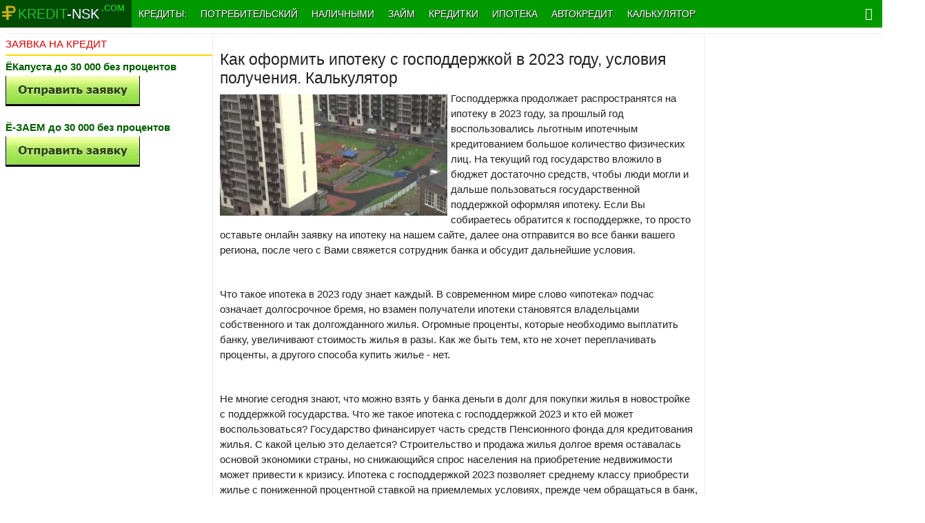

--- FILE ---
content_type: text/html; charset=utf-8
request_url: https://kredit-nsk.com/kredit-2023/863-ipoteka-s-gospodderzhkoy-2023.html
body_size: 10236
content:
<!DOCTYPE html>
<html>
<head>
  <title>Ипотека с господдержкой 2023</title>
  <meta name="charset" content="utf-8">
  <meta name="title" content="Ипотека с господдержкой 2023">
  <meta name="description" content="Господдержка продолжает распространятся на ипотеку в 2023 году, за прошлый год воспользовались льготным ипотечным кредитованием большое количество физических лиц. На текущий год государство вложило в бюджет достаточно средств, чтобы люди могли и дальше пользоваться государственной поддержкой">
  <meta name="keywords" content="Ипотека с господдержкой 2023">
  <link rel="canonical" href="/kredit-2023/863-ipoteka-s-gospodderzhkoy-2023.html">
  <link rel="alternate" type="application/rss+xml" title="Онлайн-заявка на кредит во все банки — быстрое решение финансовых проблем, работаем в Москве и по всей России" href="/rss.xml">
  <link rel="search" type="application/opensearchdescription+xml" title="Онлайн-заявка на кредит во все банки — быстрое решение финансовых проблем, работаем в Москве и по всей России" href="/index.php?do=opensearch">
  <meta property="twitter:title" content="Ипотека с господдержкой 2023">
  <meta property="twitter:url" content="https://kredit-nsk.com/kredit-2023/863-ipoteka-s-gospodderzhkoy-2023.html">
  <meta property="twitter:card" content="summary_large_image">
  <meta property="twitter:image" content="https://kredit-nsk.com/uploads/posts/2018-12/1545356663_2018-12-21_044249.jpg">
  <meta property="twitter:description" content="Господдержка продолжает распространятся на ипотеку в 2023 году, за прошлый год воспользовались льготным ипотечным кредитованием большое количество физических лиц. На текущий год государство вложило в бюджет достаточно средств, чтобы люди могли и дальше пользоваться государственной поддержкой">
  <meta property="og:type" content="article">
  <meta property="og:site_name" content="Онлайн-заявка на кредит во все банки — быстрое решение финансовых проблем, работаем в Москве и по всей России">
  <meta property="og:title" content="Ипотека с господдержкой 2023">
  <meta property="og:url" content="https://kredit-nsk.com/kredit-2023/863-ipoteka-s-gospodderzhkoy-2023.html">
  <meta property="og:image" content="https://kredit-nsk.com/uploads/posts/2018-12/1545356663_2018-12-21_044249.jpg">
  <meta property="og:description" content="Господдержка продолжает распространятся на ипотеку в 2023 году, за прошлый год воспользовались льготным ипотечным кредитованием большое количество физических лиц. На текущий год государство вложило в бюджет достаточно средств, чтобы люди могли и дальше пользоваться государственной поддержкой">
  <link href="/engine/classes/min/index.php?f=engine/editor/css/default.css&v=a9699" rel="stylesheet" type="text/css">
  <script src="/engine/classes/min/index.php?g=general&v=a9699"></script>
  <script src="/engine/classes/min/index.php?f=engine/classes/js/jqueryui.js,engine/classes/js/dle_js.js,engine/classes/highslide/highslide.js&v=a9699" defer></script>
  <script type="application/ld+json">
  {"@context":"https://schema.org","@graph":[{"@type":"Article","@context":"https://schema.org/","publisher":{"@type":"Organization","name":"Онлайн заявка на кредит","logo":{"@type":"ImageObject","url":""}},"name":"Как оформить ипотеку с господдержкой в 2023 году, условия получения. Калькулятор","headline":"Как оформить ипотеку с господдержкой в 2023 году, условия получения. Калькулятор","mainEntityOfPage":{"@type":"WebPage","@id":"https://kredit-nsk.com/kredit-2023/863-ipoteka-s-gospodderzhkoy-2023.html"},"datePublished":"2022-11-21T05:58:46+03:00","dateModified":"2022-02-05T20:01:58+03:00","author":{"@type":"Person","name":"admin","url":"https://kredit-nsk.com/user/admin/"},"image":["https://kredit-nsk.com/uploads/posts/2018-12/1545356663_2018-12-21_044249.jpg","https://kredit-nsk.com/uploads/posts/2018-12/1545356647_2018-12-21_044317.jpg","https://kredit-nsk.com/uploads/posts/2018-12/1545356643_2018-12-21_044304.jpg"],"description":"Господдержка продолжает распространятся на ипотеку в 2023 году, за прошлый год воспользовались льготным ипотечным кредитованием большое количество физических лиц. На текущий год государство вложило в бюджет достаточно средств, чтобы люди могли и дальше пользоваться государственной поддержкой"}]}
  </script>
  <meta name="viewport" content="width=device-width, initial-scale=1.0, maximum-scale=1.0, user-scalable=no">
  <meta name="apple-mobile-web-app-capable" content="yes">
  <meta name="apple-mobile-web-app-status-bar-style" content="default">
  <link media="screen" href="/templates/kredit-nsk/css/style.css" rel="stylesheet">
  <link media="screen" href="/templates/kredit-nsk/css/engine.css" rel="stylesheet">
  <link media="screen" href="/templates/kredit-nsk/css/adaptive.css?version=2" rel="stylesheet">
  <link media="screen" href="/templates/kredit-nsk/js/jquery.fancybox.min.css" type="text/css" rel="stylesheet">
  <script src="/templates/kredit-nsk/js/jquery.fancybox.min.js"></script>
  <style>
  .widget-inner{background:#a0eaa0}.bt.color_button{background-color: #537599; color:#fff;}.bt.color_button:hover{background-color: transparent;color:#000;}.city-select div{float:left;}.city-select img{position: absolute;top:0px;right:-22px;}.city-select a{float:left;position: relative;color:#fff;margin-left: 10px;} .city-select {
            margin-left: 10px;
            color: #1DC812;
            margin-top: 7px;
            float: left;
        }
  </style>
  <link rel="shortcut icon" href="/templates/kredit-nsk/images/favicon.ico" type="image/x-icon">
  
  
  <meta name="telderi" content="7a9a05f85d9b3ad297ab8ed78c716052">
  
  
</head>
<body class="bod-bg">  <ins data-ad-channel="b1abb8ba140ddacf357f0dd10203906a" data-biqdiq-init></ins>

  <section class="wrap cf">
    <nav class="nav">
      <button class="nav_btn" href="/" title="Заявка на кредит"></button> <a class="nav_btn_1" href="/">
      <div class="logo_1">
        <b><font class="font_dom_1">kredit-</font>nsk</b>
      </div>
      <div class="demo_1">
        .com
      </div></a>
      <ul class="main_nav">
        <li class="li_domoy"><img src="/templates/kredit-nsk/images/124512.png"></li>
        <li class="li_domoy_2">
          <a class="nav_btn_2" href="/" title="Онлайн заявка на кредит">
          <div class="logo_2">
            <b><font class="font_dom_2">kredit</font>-nsk</b>
          </div>
          <div class="demo_2">
            .com
          </div></a>
        </li>
        <li class="dropdown">
          <a id="drop1" href="/zayavka-na-kredit.html" role="button" class="dropdown-toggle" data-toggle="dropdown">Кредиты: <b class="caret"></b></a>
          <ul class="dropdown-menu" role="menu" aria-labelledby="drop1">
            <li role="presentation">
              <a role="menuitem" tabindex="-1" href="/vzyat-kredit-v-moskve/">Кредит в Москве</a>
            </li>
            <li role="presentation">
              <a role="menuitem" tabindex="-1" href="/kredit-v-sankt-peterburge/">Кредит в СПб</a>
            </li>
            <li role="presentation">
              <a role="menuitem" tabindex="-1" href="/credit-2022/">Кредиты в 2022 году</a>
            </li>
            <li role="presentation">
              <a role="menuitem" tabindex="-1" href="/kredit-2023/">Кредиты в 2023 году</a>
            </li>
          </ul>
        </li>
        <li>
          <a href="/potrebitelskiy-kredit/">Потребительский</a>
        </li>
        <li>
          <a href="/kredit-nalichnymi/">Наличными</a>
        </li>
        <li>
          <a href="/mfo/">Займ</a>
        </li>
        <li>
          <a href="/kreditnyye-karty/">Кредитки</a>
        </li>
        <li>
          <a href="/ipoteka/">Ипотека</a>
        </li>
        <li>
          <a href="/avtokredit/">Автокредит</a>
        </li>
        <li class="dropdown">
          <a id="drop1" href="/kreditnyi-kalkuljator/" role="button" class="dropdown-toggle" data-toggle="dropdown">Калькулятор <b class="caret"></b></a>
          <ul class="dropdown-menu" role="menu" aria-labelledby="drop1">
            <li role="presentation">
              <a role="menuitem" tabindex="-1" href="/avtokredit-kalkulyator/">Автокредитный</a>
            </li>
          </ul>
        </li>
      </ul>
<button class="header_button icon-magnifying-glass search_btn"></button>
    </nav>
  </section>
  <div class="wrap searchholder">
    <div class="searchblock cf">
      <form method="post" action="">
        <input type="hidden" name="subaction" value="search"> <input type="hidden" name="do" value="search"> <input id="story" name="story" type="text" placeholder="Поиск по сайту" class="searchform"> <button type="submit" class="searchbt" title="Искать"></button>
      </form>
    </div>
  </div>
  <section class="wrap container cf">
    <div class="content">
      <div class="left cf">
        <div class="cf">
          <div class="col_left">
            <h4 class="block_header_4"><font color="#D50000">ЗАЯВКА НА КРЕДИТ</font></h4>
<br>
            <div class="clear"></div>
            <div>
              <div>
                <span style="color:#006000;font-weight:bold;">ЁКапуста до 30 000 без процентов</span><br>
                <img src="/uploads/posts/2018-10/1539376070_lio0meqr.jpg" alt="" class="fr-dii fr-fil" style="float: none">
              </div>
<br>
              <div>
                <span style="color:#006000;font-weight:bold;">Ё-ЗАЕМ до 30 000 без процентов</span><br>
                <img src="/uploads/posts/2018-10/1539376070_lio0meqr.jpg" alt="" class="fr-dii fr-fil" style="float: none">
              </div>
            </div>
<br>
            <br>
            
          </div>
          <div class="col_center">
            <h1></h1>
<br>
            <article class="fullstory cf" itemscope itemtype="http://schema.org/NewsArticle">
              <meta itemprop="image" content="https://kredit-nsk.com/uploads/posts/2018-12/thumbs/1545356663_2018-12-21_044249.jpg">
              <meta itemprop="headline" content="Как оформить ипотеку с господдержкой в 2023 году, условия получения. Калькулятор">
              <div class="post_title" id="news-title">
                <h1>Как оформить ипотеку с господдержкой в 2023 году, условия получения. Калькулятор</h1>
              </div>
              
              <div class="post_content" itemprop="articleBody">
                <p><img src="/uploads/posts/2018-12/thumbs/1545356663_2018-12-21_044249.jpg" alt="" class="fr-dii fr-fil"> Господдержка продолжает распространятся на ипотеку в 2023 году, за прошлый год воспользовались льготным ипотечным кредитованием большое количество физических лиц. На текущий год государство вложило в бюджет достаточно средств, чтобы люди могли и дальше пользоваться государственной поддержкой оформляя ипотеку. Если Вы собираетесь обратится к господдержке, то просто оставьте онлайн заявку на ипотеку на нашем сайте, далее она отправится во все банки вашего региона, после чего с Вами свяжется сотрудник банка и обсудит дальнейшие условия.</p>
                <p><br></p>
                <p>Что такое ипотека в 2023 году знает каждый. В современном мире слово «ипотека» подчас означает долгосрочное бремя, но взамен получатели ипотеки становятся владельцами собственного и так долгожданного жилья. Огромные проценты, которые необходимо выплатить банку, увеличивают стоимость жилья в разы. Как же быть тем, кто не хочет переплачивать проценты, а другого способа купить жилье - нет.</p>
                <p><br></p>
                <p>Не многие сегодня знают, что можно взять у банка деньги в долг для покупки жилья в новостройке с поддержкой государства. Что же такое ипотека с господдержкой 2023 и кто ей может воспользоваться? Государство финансирует часть средств Пенсионного фонда для кредитования жилья. С какой целью это делается? Строительство и продажа жилья долгое время оставалась основой экономики страны, но снижающийся спрос населения на приобретение недвижимости может привести к кризису. Ипотека с господдержкой 2023 позволяет среднему классу приобрести жилье с пониженной процентной ставкой на приемлемых условиях, прежде чем обращаться в банк, рассчитать условия возможно на онлайн калькуляторе.</p>
                <p><br></p>
                <p><img src="/uploads/posts/2018-12/thumbs/1545356647_2018-12-21_044317.jpg" alt="" class="fr-dii fr-fil">В новой государственной программе участвуют только проверенные аккредитованные банки: «Сбербанк России», «Газпромбанк», «Росбанк», «ВТБ», «Открытие»,  «Россельхозбанк», «Возрождение», «Промсвязьбанк», «ЮниКредитБанк» и «Райффайзенбанк». Условия получения ипотеки с господдержкой в 2023 году во всех банках одинаковые. Используя ипотеку с господдержкой можно приобрести жилье только в новостройках. В качестве ипотечного залога может выступить как имеющее жилье, так и приобретенная в ипотеку квартира. Обязательным условием является страхования жилья и жизни заемщика.</p>
                <p><br></p>
                <h2><span style="color:rgb(0,96,0);">Ипотека с господдержкой 2023 условия получения</span></h2>
                <p><br></p>
                <p><img src="/uploads/posts/2018-12/thumbs/1545356643_2018-12-21_044304.jpg" alt="" class="fr-dii fr-fil">Существует несколько видов ипотеки с господдержкой для разных слоев населения от сюда и разные условия получения. Для малообеспеченных слоев населения, состоящих на учете в органах социального обеспечения, есть уникальная возможность приобрести собственное жилье при помощи социальной ипотеки. Социальная ипотека это также возможность для приобретения жилья молодым семьям. С 2005 года военнослужащие могут приобрести собственное жилье по «военной» ипотеки. Для ее получения достаточно заключить договор на долгосрочную военную службу. Не забыло государство и пенсионеров. Для них предусмотрена «обратная» ипотека. Особенностью данного вида кредитования является получение ссуды от банка в обмен на какое-либо имущество.</p>
                <p><br></p>
                <h2>Как оформить ипотеку с господдержкой в 2023 году?</h2>
                <p><br></p>
                <p>Прежде чем обратиться в банк, необходимо собрать пакет документов, перечень которого можно уточнить в отделе социальной защиты населения города. После одобрения банком ипотеки, кредитный инспектор предоставляет на выбор квартиры в новостройках. Вам остается только остановить свой выбор на понравившейся квартире, после чего уже оформляется договор с застройщиком. После окончания строительства можно оформлять права собственности, но до полной выплаты кредита квартира остается в обременении банка.</p>
              </div>
<b><span style="color:#008000;">КРЕДИТ НАЛИЧНЫМИ</span></b>
              <p><br></p>
              <table border="1" style="border-collapse:collapse;width:100%;">
                <tbody>
                  <tr>
                    <td style="width:33.3333%;">
<span style="font-weight:bold;color:#006000;"><span style="font-weight:bold;color:#006000;">СовкомБанк</span> </span><br>
                    <img src="/uploads/posts/2021-02/1612898574_2021-02-09_222145.jpg" alt="Совкомбанк онлайн кредит" class="fr-dii fr-fil"><br>
                    <br>
</td>
                    <td style="width:33.3333%;">
                      <div style="text-align: center;">
                        <b><i><span style="color: rgb(184, 49, 47);">РЕКОМЕНДУЕМ</span></i></b>
                      </div>
<span style="color:rgb(250,197,28);font-weight:bold;"><b>Сумма</b><b><span style="font-weight:bold;"> до 30 000 000 рублей</span></b></span><br>
                      Срок: до 10 лет<br>
                      Процентная ставка от 6,9% год.
                    </td>
                    <td style="width:33.3333%;">
                      <img src="/uploads/posts/2018-10/1539376070_lio0meqr.jpg" alt="" class="fr-dii fr-fil"><br>
                    </td>
                  </tr>
                </tbody>
              </table>
              <table border="1" style="border-collapse:collapse;width:100%;">
                <tbody>
                  <tr>
                    <td style="width:33.3333%;">
<span style="font-weight:bold;color:#006000;"><span style="font-weight:bold;color:#006000;">Тинкофф Банк</span><br>
                    <img src="/uploads/posts/2018-10/1539376562_65429984456.jpg" alt="" class="fr-dii fr-fil"></span> </td>
                    <td style="width:33.3333%;">
                      <div style="text-align: center;">
                        <b><i><span style="color: rgb(184, 49, 47);">РЕКОМЕНДУЕМ</span></i></b>
                      </div>
<span style="color:rgb(250,197,28);font-weight:bold;"><b>Сумма</b><b><span style="font-weight:bold;"> до 2 000 000 рублей</span></b></span><br>
                      Срок: до 5 лет<br>
                      Процентная ставка от 8,9% год.
                    </td>
                    <td style="width:33.3333%;">
                      <img src="/uploads/posts/2018-10/1539376070_lio0meqr.jpg" alt="" class="fr-dii fr-fil">
                    </td>
                  </tr>
                </tbody>
              </table>
              <table border="1" style="border-collapse:collapse;width:100%;">
                <tbody>
                  <tr>
                    <td style="width:33.3333%;">
<span style="font-weight:bold;color:#006000;"><span style="font-weight:bold;color:#006000;">ВТБ</span><br></span> <br>
                     </td>
                    <td style="width:33.3333%;">
                      <div style="text-align: left;">
                        <span style="color:rgb(250,197,28);font-weight:bold;"><b>Сумма <span style="font-weight:bold;">до 7 000 000 рублей</span></b> </span><br>
                        Срок: до 7 лет<br>
                        процентная ставка от 5,9% год.
                      </div>
                    </td>
                    <td style="width:33.3333%;">
                      <img src="/uploads/posts/2018-10/1539376070_lio0meqr.jpg" alt="" class="fr-dii fr-fil"><br>
                    </td>
                  </tr>
                </tbody>
              </table>
              <table border="1" style="border-collapse:collapse;width:100%;">
                <tbody>
                  <tr>
                    <td style="width:33.3333%;">
<span style="font-weight:bold;color:#006000;"><span style="font-weight:bold;color:#006000;">Почта Банк</span><br></span> <img src="/uploads/posts/2020-08/1597420039_2020-08-14_184513.jpg" alt="почта банк онлайн кредит" class="fr-dii fr-fil"><br>
                     </td>
                    <td style="width:33.3333%;">
                      <div style="text-align: center;">
                        <b><i><span style="color: rgb(184, 49, 47);">РЕКОМЕНДУЕМ</span></i></b>
                      </div>
<span style="color:rgb(250,197,28);font-weight:bold;"><b>Сумма <span style="font-weight:bold;">до 5 000 000 рублей</span></b></span><br>
                      Срок: до 7 лет<br>
                      Процентная ставка от 5,5% год.
                    </td>
                    <td style="width:33.3333%;">
                      <img src="/uploads/posts/2018-10/1539376070_lio0meqr.jpg" alt="" class="fr-dii fr-fil">
                    </td>
                  </tr>
                </tbody>
              </table>
              <table border="1" style="border-collapse:collapse;width:100%;">
                <tbody>
                  <tr>
                    <td style="width:33.3333%;">
<span style="font-weight:bold;color:#006000;"><span style="font-weight:bold;color:#006000;">УБРиР</span><br></span> <img src="/uploads/posts/2018-10/1539376882_12p12q2n.jpg" alt="УБРиР онлайн кредит" class="fr-dii fr-fil"><br>
                     </td>
                    <td style="width:33.3333%;">
                      <div style="text-align: center;">
                        <br>
                      </div>
<span style="color:rgb(250,197,28);font-weight:bold;"><b>Сумма <span style="font-weight:bold;">до 5 000 000 рублей</span></b></span><br>
                      Срок: до 10 лет<br>
                      Процентная ставка от 5% год.
                    </td>
                    <td style="width:33.3333%;">
                      <img src="/uploads/posts/2018-10/1539376070_lio0meqr.jpg" alt="" class="fr-dii fr-fil">
                    </td>
                  </tr>
                </tbody>
              </table>
              <table border="1" style="border-collapse:collapse;width:100%;">
                <tbody>
                  <tr>
                    <td style="width:33.3333%;">
<span style="font-weight:bold;color:#006000;"><span style="font-weight:bold;color:#006000;">ГазпромБанк</span><br></span> <img src="/uploads/posts/2019-08/1565867127_2019-08-15_140314.jpg" alt="УБРиР онлайн кредит" class="fr-dii fr-fil"><br>
                     </td>
                    <td style="width:33.3333%;">
                      <div style="text-align: center;">
                        <b><i><span style="color: rgb(184, 49, 47);">РЕКОМЕНДУЕМ</span></i></b>
                      </div>
<span style="color:rgb(250,197,28);font-weight:bold;"><b>Сумма <span style="font-weight:bold;">до 7 000 000 рублей</span></b></span><br>
                      Срок: до 7 лет<br>
                      Процентная ставка от 5,5% год.
                    </td>
                    <td style="width:33.3333%;">
                      <img src="/uploads/posts/2018-10/1539376070_lio0meqr.jpg" alt="" class="fr-dii fr-fil">
                    </td>
                  </tr>
                </tbody>
              </table>
              <p><br></p>
<b align="center"><span style="color:#008000;">Кредитные карты</span></b>
              <p><br></p>
              <table border="1" style="border-collapse:collapse;width:100%;">
                <tbody>
                  <tr>
                    <td style="width:33.3333%;">
<span style="font-weight:bold;color:#006000;">Альфа Банк карта</span><br>
                     <img src="/uploads/posts/2018-10/1539376570_12111ryp684k.jpg" alt="" class="fr-dii fr-fil">
</td>
                    <td style="width:33.3333%;">
<span style="color:rgb(250,197,28);font-weight:bold;"><b>Сумма <span style="font-weight:bold;">до 300 000 рублей</span></b> </span><br>
                    100 дней Без %<br>
                    <span style="font-weight:bold;color:#006000;">включая снятие наличных</span>
</td>
                    <td style="width:33.3333%;">
                      <img src="/uploads/posts/2018-10/1539376070_lio0meqr.jpg" alt="" class="fr-dii fr-fil">
                    </td>
                  </tr>
                </tbody>
              </table>
              <table border="1" style="border-collapse:collapse;width:100%;">
                <tbody>
                  <tr>
                    <td style="width:33.3333%;">
<span style="font-weight:bold;color:#006000;">Тинькофф Банк</span><br>
                    <span style="font-weight:bold;color:#006000;"><span style="font-weight:bold;color:#006000;"><img src="/uploads/posts/2018-10/1539376562_65429984456.jpg" alt="" class="fr-dii fr-fil"></span></span>
</td>
                    <td style="width:33.3333%;">
<span style="font-weight:bold;color:rgb(250,197,28);">Сумма до 300 000 руб</span><br>
                    Без визита в банк<br>
                    От 12% годовых</td>
                    <td style="width:33.3333%;">
                      <img src="/uploads/posts/2018-10/1539376070_lio0meqr.jpg" alt="" class="fr-dii fr-fil">
                    </td>
                  </tr>
                </tbody>
              </table>
              <table style="width: 100%;">
                <tbody>
                  <tr>
                    <td style="width: 33.3333%;">
<span style="font-weight:bold;color:#006000;">Карта Халва</span><br>
                    <img src="/uploads/posts/2022-03/2022-03-05_055253.jpg" alt="Карта рассрочки Халва" class="fr-dii fr-fil">
</td>
                    <td style="width: 33.3333%;">
<b><span style="color: rgb(65, 168, 95);"><span style="font-weight:bold;color:#006000;">Рассрочка 0%</span></span></b><span style="color: rgb(250, 197, 28);"><br></span><b><span style="color: rgb(250, 197, 28);">На покупки в магазинах-партнёрах</span></b><br>
                    Кэшбэк до 6%<br>
                    до 10% с подпиской «Халва.Десятка»</td>
                    <td style="width: 33.3333%;">
                      <img src="/uploads/posts/2018-10/1539376070_lio0meqr.jpg" alt="" class="fr-dii fr-fil">
                    </td>
                  </tr>
                </tbody>
              </table>
              <p><br></p>
<b align="center"><span style="color:#006000;">МГНОВЕННЫЕ ЗАЙМЫ НА КАРТУ первый займ беспроцентный</span></b>
              <p><br></p>
              <table border="1" style="border-collapse:collapse;width:100%;">
                <tbody>
                  <tr>
                    <td style="width:33.3333%;">
<span style="color:#006000;font-weight:bold;">ЁКапуста</span><br>
                    <img src="/uploads/posts/2018-10/1539376490_134567114xy83yvq.jpg" alt="" class="fr-dii fr-fil"><br>
                     </td>
                    <td style="width:33.3333%;">
<span style="font-weight:bold;color:rgb(250,197,28);">Сумма до 30 000 рублей </span><br>
                    Займ поступает на карту<br>
                    через 10 минут после заполнения заявки<br>
                    Первый займ без %</td>
                    <td style="width:33.3333%;">
                      <img src="/uploads/posts/2018-10/1539376070_lio0meqr.jpg" alt="" class="fr-dii fr-fil">
                    </td>
                  </tr>
                </tbody>
              </table>
              <table border="1" style="border-collapse:collapse;width:100%;">
                <tbody>
                  <tr>
                    <td style="width:33.3333%;">
<span style="color:#006000;font-weight:bold;">Ёзаем</span><br>
                    <img src="/uploads/posts/2018-10/1539376535_876544xy83yvq.jpg" alt="" class="fr-dii fr-fil">
</td>
                    <td style="width:33.3333%;">
<span style="font-weight:bold;color:rgb(250,197,28);">Сумма до 30 000 рублей</span><br>
                    Займ поступает на карту<br>
                    через 10 минут после заполнения заявки<br>
                    Первый займ без %</td>
                    <td style="width:33.3333%;">
                      <img src="/uploads/posts/2018-10/1539376070_lio0meqr.jpg" alt="" class="fr-dii fr-fil">
                    </td>
                  </tr>
                </tbody>
              </table>
              <p><br></p>
              <p>С Уважением, администрация сайта <b><a href="/" title="Онлайн заявка на кредит">kredit-nsk.com</a></b></p>
              <p><br></p>
              <p><span style="font-weight:bold;color:#006000;">Все услуги по подбору кредитных предложений предоставляются совершенно бесплатно!</span></p>
              <p><br></p>АКТУАЛЬНО:
              
              <br>
            </article><br>
            <div class="mblock">
              <div class="block_header">
                Так же по теме
              </div>
<a title="В каком банке самый низкий процент на потребительский кредит 2023" href="/potrebitelskiy-kredit/862-v-kakom-banke-samyj-nizkij-procent-na-potrebitelskij-kredit-2023.html" class="glav_fo_link">В каком банке самый низкий процент на потребительский кредит 2023</a><br>
              <a title="" href="/kredit-2023/861-v-kakih-bankah-luchshie-predlozhenie-na-refinansirovanie-kreditov-v-2023-godu.html" class="glav_fo_link">В каких банках лучшие предложение на рефинансирование кредитов в 2023 году</a><br>
              <a title="" href="/kredit-2023/860-uslovija-avtokreditov-v-sberbanke-v-2023-godu.html" class="glav_fo_link">Условия автокредитов в Сбербанке в 2023 году</a><br>
            </div>
<br>
            <div class="content_adv"></div>
            <div class="mblock">
              <div class="block_header">
                <i class="ccolor">6</i> комментариев
              </div>
              <meta itemprop="interactionCount" content="UserComments:6">
              <form method="post" name="dlemasscomments" id="dlemasscomments">
                <div id="dle-comments-list">
                  <div id="dle-ajax-comments"></div>
                  <div id="comment"></div>
                  <div id="comment-id-1328">
                    <div class="comment cf [negative-comment]negative-comment[/negative-comment]" itemprop="comment" itemscope="itemscope" itemtype="http://schema.org/UserComments">
                      <div class="comment_avatar"><img src="/uploads/fotos/foto_1.jpg"></div>
                      <div class="comment_content">
                        <div class="comment_meta">
                          <span class="mass-action"></span> <span class="comment_author">admin</span> <time class="comment_date" itemprop="commentTime" datetime="2016-09-26"><i class="icon-clock-o"></i></time>
                        </div>
                        <div class="comment-news"></div>
<span itemprop="commentText"></span>
                        <div id="comm-id-1328">
                          <span itemprop="commentText">Алексей, ипотечный кредит в 2017 году предлагают практически все банки из ТОП 100, лучшим же из них уже долгое время занимает Сбербанк России.</span>
                        </div>
                        <div>
                          <div class="comment_controls"></div>
                        </div>
                      </div>
                    </div>
                  </div>
                  <div id="comment-id-1326">
                    <div class="comment cf [negative-comment]negative-comment[/negative-comment]" itemprop="comment" itemscope="itemscope" itemtype="http://schema.org/UserComments">
                      <div class="comment_avatar"><img src="/templates/kredit-nsk/dleimages/noavatar.png"></div>
                      <div class="comment_content">
                        <div class="comment_meta">
                          <span class="mass-action"></span> <span class="comment_author">Алексей</span> <time class="comment_date" itemprop="commentTime" datetime="2016-09-26"><i class="icon-clock-o"></i></time>
                        </div>
                        <div class="comment-news"></div>
<span itemprop="commentText"></span>
                        <div id="comm-id-1326">
                          <span itemprop="commentText">Разъясните пожалуйста на какой максимальный срок выдается ипотечный кредит и какой банк предлагает лучшие условия?</span>
                        </div>
                        <div>
                          <div class="comment_controls"></div>
                        </div>
                      </div>
                    </div>
                  </div>
                  <div id="comment-id-1250">
                    <div class="comment cf [negative-comment]negative-comment[/negative-comment]" itemprop="comment" itemscope="itemscope" itemtype="http://schema.org/UserComments">
                      <div class="comment_avatar"><img src="/templates/kredit-nsk/dleimages/noavatar.png"></div>
                      <div class="comment_content">
                        <div class="comment_meta">
                          <span class="mass-action"></span> <span class="comment_author">Ольга</span> <time class="comment_date" itemprop="commentTime" datetime="2016-09-13"><i class="icon-clock-o"></i></time>
                        </div>
                        <div class="comment-news"></div>
<span itemprop="commentText"></span>
                        <div id="comm-id-1250">
                          <span itemprop="commentText">Чтоб оформить социальную ипотеку молодой семье, нужно иметь в несколько раз большую зарплату чем имеется на данный момент или первый взнос более 20%, на который работать еще лет 20. Так что обычным государственным служащим, к сожалению, ипотеку взять очень сложно. А еще проценты загнули такие, что умри но выплати. Почему в какой-то Испании только 1% годовых, а у нас более 10??</span>
                        </div>
                        <div>
                          <div class="comment_controls"></div>
                        </div>
                      </div>
                    </div>
                  </div>
                  <div id="comment-id-1232">
                    <div class="comment cf [negative-comment]negative-comment[/negative-comment]" itemprop="comment" itemscope="itemscope" itemtype="http://schema.org/UserComments">
                      <div class="comment_avatar"><img src="/templates/kredit-nsk/dleimages/noavatar.png"></div>
                      <div class="comment_content">
                        <div class="comment_meta">
                          <span class="mass-action"></span> <span class="comment_author">Алексей</span> <time class="comment_date" itemprop="commentTime" datetime="2016-09-11"><i class="icon-clock-o"></i></time>
                        </div>
                        <div class="comment-news"></div>
<span itemprop="commentText"></span>
                        <div id="comm-id-1232">
                          <span itemprop="commentText">Жду бесплатное жилье с 92го года, так же есть программа ипотеки с господдержкой. Но у них нет бюджетных мест. Они только сроки продлевают а дела совсем не делают!</span>
                        </div>
                        <div>
                          <div class="comment_controls"></div>
                        </div>
                      </div>
                    </div>
                  </div>
                  <div id="comment-id-1231">
                    <div class="comment cf [negative-comment]negative-comment[/negative-comment]" itemprop="comment" itemscope="itemscope" itemtype="http://schema.org/UserComments">
                      <div class="comment_avatar"><img src="/uploads/fotos/foto_1.jpg"></div>
                      <div class="comment_content">
                        <div class="comment_meta">
                          <span class="mass-action"></span> <span class="comment_author">admin</span> <time class="comment_date" itemprop="commentTime" datetime="2016-09-11"><i class="icon-clock-o"></i></time>
                        </div>
                        <div class="comment-news"></div>
<span itemprop="commentText"></span>
                        <div id="comm-id-1231">
                          <span itemprop="commentText">да, ипотека с господдержкой намного выгоднее, чем без неё</span>
                        </div>
                        <div>
                          <div class="comment_controls"></div>
                        </div>
                      </div>
                    </div>
                  </div>
                  <div id="comment-id-1229">
                    <div class="comment cf [negative-comment]negative-comment[/negative-comment]" itemprop="comment" itemscope="itemscope" itemtype="http://schema.org/UserComments">
                      <div class="comment_avatar"><img src="/templates/kredit-nsk/dleimages/noavatar.png"></div>
                      <div class="comment_content">
                        <div class="comment_meta">
                          <span class="mass-action"></span> <span class="comment_author">Натали</span> <time class="comment_date" itemprop="commentTime" datetime="2016-09-11"><i class="icon-clock-o"></i></time>
                        </div>
                        <div class="comment-news"></div>
<span itemprop="commentText"></span>
                        <div id="comm-id-1229">
                          <span itemprop="commentText">Думаю, что желающих взять ипотеку станет больше, так как проценты будут ниже и условия более выгодные</span>
                        </div>
                        <div>
                          <div class="comment_controls"></div>
                        </div>
                      </div>
                    </div>
                  </div>
                </div>
              </form>
            </div>
            <script src="/templates/kredit-nsk/js/social-likes.min.js"></script>
          </div>
        </div>
      </div>
    </div>
    
    <div class="cf"></div>
    <div class="fixstop"></div>
    <div class="mblock cf"></div>
  </section>
  <footer class="footer wrap cf">
    <div class="footer_links">
      <ul></ul>
<br>
      <div class="centert">
        <br>
      </div>
      <div class="copyrights">
        © 2012-2022 Десять безупречных лет работы кредитного интернет сервиса на рынке кредитования
      </div>
<noscript>
      <div></div>
</noscript>
      <section class="about cf"></section>
      <div class="social_menu cf">
        <span class="span-scheh"></span> <span class="span-scheh"></span>
      </div>
    </div>
  </footer>
  <script type="text/javascript" src="/templates/kredit-nsk/js/libs.js"></script> 
  <script type="text/javascript">


    $(function () {
        $(window).scroll(function () {
            if ($(this).scrollTop() != 0) {
                $('#totop').fadeIn();
            } else {
                $('#totop').fadeOut();
            }
        });
        $('#totop').click(function () {
            $('body,html').animate({scrollTop:0}, 800);
        });
    });
  </script>
  <div id="totop">
    <div class="uparrow icon-angle-up"></div>
  </div>
  <script>
  <!--
  var dle_root       = '/';
  var dle_admin      = '';
  var dle_login_hash = '4e02eab3fdc21ca4010dc5e88a537f195e43f09e';
  var dle_group      = 5;
  var dle_skin       = 'kredit-nsk';
  var dle_wysiwyg    = '0';
  var quick_wysiwyg  = '1';
  var dle_min_search = '4';
  var dle_act_lang   = ["Да", "Нет", "Ввод", "Отмена", "Сохранить", "Удалить", "Загрузка. Пожалуйста, подождите..."];
  var menu_short     = 'Быстрое редактирование';
  var menu_full      = 'Полное редактирование';
  var menu_profile   = 'Просмотр профиля';
  var menu_send      = 'Отправить сообщение';
  var menu_uedit     = 'Админцентр';
  var dle_info       = 'Информация';
  var dle_confirm    = 'Подтверждение';
  var dle_prompt     = 'Ввод информации';
  var dle_req_field  = ["Заполните поле с именем", "Заполните поле с сообщением", "Заполните поле с темой сообщения"];
  var dle_del_agree  = 'Вы действительно хотите удалить? Данное действие невозможно будет отменить';
  var dle_spam_agree = 'Вы действительно хотите отметить пользователя как спамера? Это приведёт к удалению всех его комментариев';
  var dle_c_title    = 'Отправка жалобы';
  var dle_complaint  = 'Укажите текст Вашей жалобы для администрации:';
  var dle_mail       = 'Ваш e-mail:';
  var dle_big_text   = 'Выделен слишком большой участок текста.';
  var dle_orfo_title = 'Укажите комментарий для администрации к найденной ошибке на странице:';
  var dle_p_send     = 'Отправить';
  var dle_p_send_ok  = 'Уведомление успешно отправлено';
  var dle_save_ok    = 'Изменения успешно сохранены. Обновить страницу?';
  var dle_reply_title= 'Ответ на комментарий';
  var dle_tree_comm  = '0';
  var dle_del_news   = 'Удалить статью';
  var dle_sub_agree  = 'Вы действительно хотите подписаться на комментарии к данной публикации?';
  var dle_captcha_type  = '0';
  var dle_share_interesting  = ["Поделиться ссылкой на выделенный текст", "Twitter", "Facebook", "Вконтакте", "Прямая ссылка:", "Нажмите правой клавишей мыши и выберите «Копировать ссылку»"];
  var DLEPlayerLang     = {prev: 'Предыдущий',next: 'Следующий',play: 'Воспроизвести',pause: 'Пауза',mute: 'Выключить звук', unmute: 'Включить звук', settings: 'Настройки', enterFullscreen: 'На полный экран', exitFullscreen: 'Выключить полноэкранный режим', speed: 'Скорость', normal: 'Обычная', quality: 'Качество', pip: 'Режим PiP'};
  var allow_dle_delete_news   = false;

  jQuery(function($){

  hs.graphicsDir = '/engine/classes/highslide/graphics/';
  hs.wrapperClassName = 'rounded-white';
  hs.outlineType = 'rounded-white';
  hs.numberOfImagesToPreload = 0;
  hs.captionEval = 'this.thumb.alt';
  hs.showCredits = false;
  hs.align = 'center';
  hs.transitions = ['expand', 'crossfade'];

  hs.lang = { loadingText : 'Загрузка...', playTitle : 'Просмотр слайдшоу (пробел)', pauseTitle:'Пауза', previousTitle : 'Предыдущее изображение', nextTitle :'Следующее изображение',moveTitle :'Переместить', closeTitle :'Закрыть (Esc)',fullExpandTitle:'Развернуть до полного размера',restoreTitle:'Кликните для закрытия картинки, нажмите и удерживайте для перемещения',focusTitle:'Сфокусировать',loadingTitle:'Нажмите для отмены'
  };


  });
  //-->
  </script>
<script defer src="https://static.cloudflareinsights.com/beacon.min.js/vcd15cbe7772f49c399c6a5babf22c1241717689176015" integrity="sha512-ZpsOmlRQV6y907TI0dKBHq9Md29nnaEIPlkf84rnaERnq6zvWvPUqr2ft8M1aS28oN72PdrCzSjY4U6VaAw1EQ==" data-cf-beacon='{"version":"2024.11.0","token":"5887756de1b948bab72724a6ec5e433b","r":1,"server_timing":{"name":{"cfCacheStatus":true,"cfEdge":true,"cfExtPri":true,"cfL4":true,"cfOrigin":true,"cfSpeedBrain":true},"location_startswith":null}}' crossorigin="anonymous"></script>
</body>
</html>


--- FILE ---
content_type: text/html; charset=utf-8
request_url: https://kredit-nsk.com/engine/classes/min/index.php?f=engine/classes/js/jqueryui.js,engine/classes/js/dle_js.js,engine/classes/highslide/highslide.js&v=a9699
body_size: 13352
content:
<!DOCTYPE html>
<html>
<head>
  <title>Онлайн-заявка на кредит во все банки — быстрое решение финансовых проблем, работаем в Москве и по всей России</title>
  <meta name="charset" content="utf-8">
  <meta name="title" content="Онлайн-заявка на кредит во все банки — быстрое решение финансовых проблем, работаем в Москве и по всей России">
  <meta name="description" content="Как получить кредит без справок, залога и поручителей: онлайн-заявка поможет найти лучший банк для быстрого кредитования. Оформите онлайн-кредит, не выходя из дома, на самых выгодных условиях.">
  <meta name="keywords" content="онлайн заявка на кредит, наличными, потребительский, ипотека, автокредит, микрокредит, займ, взять, оставить, выгодно, подать, оформить">
  <link rel="canonical" href="/">
  <link rel="alternate" type="application/rss+xml" title="Онлайн-заявка на кредит во все банки — быстрое решение финансовых проблем, работаем в Москве и по всей России" href="/rss.xml">
  <link rel="search" type="application/opensearchdescription+xml" title="Онлайн-заявка на кредит во все банки — быстрое решение финансовых проблем, работаем в Москве и по всей России" href="/index.php?do=opensearch">
  <meta property="twitter:card" content="summary">
  <meta property="twitter:title" content="Онлайн-заявка на кредит во все банки — быстрое решение финансовых проблем, работаем в Москве и по всей России">
  <meta property="twitter:description" content="Как получить кредит без справок, залога и поручителей: онлайн-заявка поможет найти лучший банк для быстрого кредитования. Оформите онлайн-кредит, не выходя из дома, на самых выгодных условиях.">
  <meta property="og:type" content="article">
  <meta property="og:site_name" content="Онлайн-заявка на кредит во все банки — быстрое решение финансовых проблем, работаем в Москве и по всей России">
  <meta property="og:title" content="Онлайн-заявка на кредит во все банки — быстрое решение финансовых проблем, работаем в Москве и по всей России">
  <meta property="og:description" content="Как получить кредит без справок, залога и поручителей: онлайн-заявка поможет найти лучший банк для быстрого кредитования. Оформите онлайн-кредит, не выходя из дома, на самых выгодных условиях.">
  <link href="/engine/classes/min/index.php?f=engine/editor/css/default.css&v=a9699" rel="stylesheet" type="text/css">
  <script src="/engine/classes/min/index.php?g=general&v=a9699"></script>
  <script src="/engine/classes/min/index.php?f=engine/classes/js/jqueryui.js,engine/classes/js/dle_js.js,engine/classes/highslide/highslide.js&v=a9699" defer></script>
  <meta name="telderi" content="adfc9519c32a17cb0b789e7440bc5ba4">
  <meta name="viewport" content="width=device-width, initial-scale=1.0, maximum-scale=1.0, user-scalable=no">
  <meta name="apple-mobile-web-app-capable" content="yes">
  <meta name="apple-mobile-web-app-status-bar-style" content="default">
  <link media="screen" href="/templates/kredit-nsk/css/style.css" rel="stylesheet">
  <link media="screen" href="/templates/kredit-nsk/css/engine.css" rel="stylesheet">
  <link media="screen" href="/templates/kredit-nsk/css/adaptive.css?version=2" rel="stylesheet">
  <link media="screen" href="/templates/kredit-nsk/js/jquery.fancybox.min.css" type="text/css" rel="stylesheet">
  <script src="/templates/kredit-nsk/js/jquery.fancybox.min.js"></script>
  <style>
  .widget-inner{background:#a0eaa0}.bt.color_button{background-color: #537599; color:#fff;}.bt.color_button:hover{background-color: transparent;color:#000;}.city-select div{float:left;}.city-select img{position: absolute;top:0px;right:-22px;}.city-select a{float:left;position: relative;color:#fff;margin-left: 10px;} .city-select {
            margin-left: 10px;
            color: #1DC812;
            margin-top: 7px;
            float: left;
        }
  </style>
  <link rel="shortcut icon" href="/templates/kredit-nsk/images/favicon.ico" type="image/x-icon">
  
  
  <meta name="telderi" content="7a9a05f85d9b3ad297ab8ed78c716052">
  
  
</head>
<body class="bod-bg">  <ins data-ad-channel="b1abb8ba140ddacf357f0dd10203906a" data-biqdiq-init></ins>

  <section class="wrap cf">
    <nav class="nav">
      <button class="nav_btn" href="/" title="Заявка на кредит"></button> <a class="nav_btn_1" href="/">
      <div class="logo_1">
        <b><font class="font_dom_1">kredit-</font>nsk</b>
      </div>
      <div class="demo_1">
        .com
      </div></a>
      <ul class="main_nav">
        <li class="li_domoy"><img src="/templates/kredit-nsk/images/124512.png"></li>
        <li class="li_domoy_2">
          <a class="nav_btn_2" href="/" title="Онлайн заявка на кредит">
          <div class="logo_2">
            <b><font class="font_dom_2">kredit</font>-nsk</b>
          </div>
          <div class="demo_2">
            .com
          </div></a>
        </li>
        <li class="dropdown">
          <a id="drop1" href="/zayavka-na-kredit.html" role="button" class="dropdown-toggle" data-toggle="dropdown">Кредиты: <b class="caret"></b></a>
          <ul class="dropdown-menu" role="menu" aria-labelledby="drop1">
            <li role="presentation">
              <a role="menuitem" tabindex="-1" href="/vzyat-kredit-v-moskve/">Кредит в Москве</a>
            </li>
            <li role="presentation">
              <a role="menuitem" tabindex="-1" href="/kredit-v-sankt-peterburge/">Кредит в СПб</a>
            </li>
            <li role="presentation">
              <a role="menuitem" tabindex="-1" href="/credit-2022/">Кредиты в 2022 году</a>
            </li>
            <li role="presentation">
              <a role="menuitem" tabindex="-1" href="/kredit-2023/">Кредиты в 2023 году</a>
            </li>
          </ul>
        </li>
        <li>
          <a href="/potrebitelskiy-kredit/">Потребительский</a>
        </li>
        <li>
          <a href="/kredit-nalichnymi/">Наличными</a>
        </li>
        <li>
          <a href="/mfo/">Займ</a>
        </li>
        <li>
          <a href="/kreditnyye-karty/">Кредитки</a>
        </li>
        <li>
          <a href="/ipoteka/">Ипотека</a>
        </li>
        <li>
          <a href="/avtokredit/">Автокредит</a>
        </li>
        <li class="dropdown">
          <a id="drop1" href="/kreditnyi-kalkuljator/" role="button" class="dropdown-toggle" data-toggle="dropdown">Калькулятор <b class="caret"></b></a>
          <ul class="dropdown-menu" role="menu" aria-labelledby="drop1">
            <li role="presentation">
              <a role="menuitem" tabindex="-1" href="/avtokredit-kalkulyator/">Автокредитный</a>
            </li>
          </ul>
        </li>
      </ul>
<button class="header_button icon-magnifying-glass search_btn"></button>
    </nav>
  </section>
  <div class="wrap searchholder">
    <div class="searchblock cf">
      <form method="post" action="">
        <input type="hidden" name="subaction" value="search"> <input type="hidden" name="do" value="search"> <input id="story" name="story" type="text" placeholder="Поиск по сайту" class="searchform"> <button type="submit" class="searchbt" title="Искать"></button>
      </form>
    </div>
  </div>
  <section class="wrap container cf">
    <div class="content">
      <div class="left cf">
        <div class="cf">
          <div class="col_left">
            <h4 class="block_header_4"><font color="#D50000">ЗАЯВКА НА КРЕДИТ</font></h4>
<br>
            <div class="clear"></div>
            <div>
              <div>
                <span style="color:#006000;font-weight:bold;">ЁКапуста до 30 000 без процентов</span><br>
                <img src="/uploads/posts/2018-10/1539376070_lio0meqr.jpg" alt="" class="fr-dii fr-fil" style="float: none">
              </div>
<br>
              <div>
                <span style="color:#006000;font-weight:bold;">Ё-ЗАЕМ до 30 000 без процентов</span><br>
                <img src="/uploads/posts/2018-10/1539376070_lio0meqr.jpg" alt="" class="fr-dii fr-fil" style="float: none">
              </div>
            </div>
<br>
            <br>
            
          </div>
          <div class="col_center">
            <div class="mblock">
              <div class="block_header_4">
                <h1>Подать заявку на кредит онлайн</h1>
              </div>
<br>
              <p><br></p>Выберите любой банк из предоставленных ниже и отправьте онлайн заявку на кредит, через несколько минут с Вами свяжется представитель банка.
              <p><br></p>
              <h2><span style="color:#008000;">КРЕДИТ НАЛИЧНЫМИ</span></h2>
              <p><br></p>
              <table border="1" style="border-collapse:collapse;width:100%;">
                <tbody>
                  <tr>
                    <td style="width:33.3333%;">
<span style="font-weight:bold;color:#006000;"><span style="font-weight:bold;color:#006000;">СовкомБанк</span> </span><br>
                    <img src="/uploads/posts/2021-02/1612898574_2021-02-09_222145.jpg" alt="Совкомбанк онлайн кредит" class="fr-dii fr-fil"><br>
                    <br>
</td>
                    <td style="width:33.3333%;">
                      <div style="text-align: center;">
                        <b><i><span style="color: rgb(184, 49, 47);">РЕКОМЕНДУЕМ</span></i></b>
                      </div>
<span style="color:rgb(250,197,28);font-weight:bold;"><b>Сумма</b><b><span style="font-weight:bold;"> до 30 000 000 рублей</span></b></span><br>
                      Срок: до 10 лет<br>
                      Процентная ставка от 6,9% год.
                    </td>
                    <td style="width:33.3333%;">
                      <img src="/uploads/posts/2018-10/1539376070_lio0meqr.jpg" alt="" class="fr-dii fr-fil"><br>
                    </td>
                  </tr>
                </tbody>
              </table>
              <table border="1" style="border-collapse:collapse;width:100%;">
                <tbody>
                  <tr>
                    <td style="width:33.3333%;">
<span style="font-weight:bold;color:#006000;"><span style="font-weight:bold;color:#006000;">Тинкофф Банк</span><br>
                    <img src="/uploads/posts/2018-10/1539376562_65429984456.jpg" alt="" class="fr-dii fr-fil"></span> </td>
                    <td style="width:33.3333%;">
                      <div style="text-align: center;">
                        <b><i><span style="color: rgb(184, 49, 47);">РЕКОМЕНДУЕМ</span></i></b>
                      </div>
<span style="color:rgb(250,197,28);font-weight:bold;"><b>Сумма</b><b><span style="font-weight:bold;"> до 2 000 000 рублей</span></b></span><br>
                      Срок: до 5 лет<br>
                      Процентная ставка от 8,9% год.
                    </td>
                    <td style="width:33.3333%;">
                      <img src="/uploads/posts/2018-10/1539376070_lio0meqr.jpg" alt="" class="fr-dii fr-fil">
                    </td>
                  </tr>
                </tbody>
              </table>
              <table border="1" style="border-collapse:collapse;width:100%;">
                <tbody>
                  <tr>
                    <td style="width:33.3333%;">
<span style="font-weight:bold;color:#006000;"><span style="font-weight:bold;color:#006000;">ВТБ</span><br></span> <br>
                     </td>
                    <td style="width:33.3333%;">
                      <div style="text-align: left;">
                        <span style="color:rgb(250,197,28);font-weight:bold;"><b>Сумма <span style="font-weight:bold;">до 7 000 000 рублей</span></b> </span><br>
                        Срок: до 7 лет<br>
                        процентная ставка от 5,9% год.
                      </div>
                    </td>
                    <td style="width:33.3333%;">
                      <img src="/uploads/posts/2018-10/1539376070_lio0meqr.jpg" alt="" class="fr-dii fr-fil"><br>
                    </td>
                  </tr>
                </tbody>
              </table>
              <table border="1" style="border-collapse:collapse;width:100%;">
                <tbody>
                  <tr>
                    <td style="width:33.3333%;">
<span style="font-weight:bold;color:#006000;"><span style="font-weight:bold;color:#006000;">Почта Банк</span><br></span> <img src="/uploads/posts/2020-08/1597420039_2020-08-14_184513.jpg" alt="почта банк онлайн кредит" class="fr-dii fr-fil"><br>
                     </td>
                    <td style="width:33.3333%;">
                      <div style="text-align: center;">
                        <b><i><span style="color: rgb(184, 49, 47);">РЕКОМЕНДУЕМ</span></i></b>
                      </div>
<span style="color:rgb(250,197,28);font-weight:bold;"><b>Сумма <span style="font-weight:bold;">до 5 000 000 рублей</span></b></span><br>
                      Срок: до 7 лет<br>
                      Процентная ставка от 5,5% год.
                    </td>
                    <td style="width:33.3333%;">
                      <img src="/uploads/posts/2018-10/1539376070_lio0meqr.jpg" alt="" class="fr-dii fr-fil">
                    </td>
                  </tr>
                </tbody>
              </table>
              <table border="1" style="border-collapse:collapse;width:100%;">
                <tbody>
                  <tr>
                    <td style="width:33.3333%;">
<span style="font-weight:bold;color:#006000;"><span style="font-weight:bold;color:#006000;">УБРиР</span><br></span> <img src="/uploads/posts/2018-10/1539376882_12p12q2n.jpg" alt="УБРиР онлайн кредит" class="fr-dii fr-fil"><br>
                     </td>
                    <td style="width:33.3333%;">
                      <div style="text-align: center;">
                        <br>
                      </div>
<span style="color:rgb(250,197,28);font-weight:bold;"><b>Сумма <span style="font-weight:bold;">до 5 000 000 рублей</span></b></span><br>
                      Срок: до 10 лет<br>
                      Процентная ставка от 5% год.
                    </td>
                    <td style="width:33.3333%;">
                      <img src="/uploads/posts/2018-10/1539376070_lio0meqr.jpg" alt="" class="fr-dii fr-fil">
                    </td>
                  </tr>
                </tbody>
              </table>
              <table border="1" style="border-collapse:collapse;width:100%;">
                <tbody>
                  <tr>
                    <td style="width:33.3333%;">
<span style="font-weight:bold;color:#006000;"><span style="font-weight:bold;color:#006000;">ГазпромБанк</span><br></span> <img src="/uploads/posts/2019-08/1565867127_2019-08-15_140314.jpg" alt="УБРиР онлайн кредит" class="fr-dii fr-fil"><br>
                     </td>
                    <td style="width:33.3333%;">
                      <div style="text-align: center;">
                        <b><i><span style="color: rgb(184, 49, 47);">РЕКОМЕНДУЕМ</span></i></b>
                      </div>
<span style="color:rgb(250,197,28);font-weight:bold;"><b>Сумма <span style="font-weight:bold;">до 7 000 000 рублей</span></b></span><br>
                      Срок: до 7 лет<br>
                      Процентная ставка от 5,5% год.
                    </td>
                    <td style="width:33.3333%;">
                      <img src="/uploads/posts/2018-10/1539376070_lio0meqr.jpg" alt="" class="fr-dii fr-fil">
                    </td>
                  </tr>
                </tbody>
              </table>
              <p><br></p>
              <h2 align="center"><span style="color:#008000;">Кредитные карты</span></h2>
              <p><br></p>
              <table border="1" style="border-collapse:collapse;width:100%;">
                <tbody>
                  <tr>
                    <td style="width:33.3333%;">
<span style="font-weight:bold;color:#006000;">Альфа Банк карта</span><br>
                     <img src="/uploads/posts/2018-10/1539376570_12111ryp684k.jpg" alt="" class="fr-dii fr-fil">
</td>
                    <td style="width:33.3333%;">
<span style="color:rgb(250,197,28);font-weight:bold;"><b>Сумма <span style="font-weight:bold;">до 300 000 рублей</span></b> </span><br>
                    100 дней Без %<br>
                    <span style="font-weight:bold;color:#006000;">включая снятие наличных</span>
</td>
                    <td style="width:33.3333%;">
                      <img src="/uploads/posts/2018-10/1539376070_lio0meqr.jpg" alt="" class="fr-dii fr-fil">
                    </td>
                  </tr>
                </tbody>
              </table>
              <table border="1" style="border-collapse:collapse;width:100%;">
                <tbody>
                  <tr>
                    <td style="width:33.3333%;">
<span style="font-weight:bold;color:#006000;">Тинькофф Банк</span><br>
                    <span style="font-weight:bold;color:#006000;"><span style="font-weight:bold;color:#006000;"><img src="/uploads/posts/2018-10/1539376562_65429984456.jpg" alt="" class="fr-dii fr-fil"></span></span>
</td>
                    <td style="width:33.3333%;">
<span style="font-weight:bold;color:rgb(250,197,28);">Сумма до 300 000 руб</span><br>
                    Без визита в банк<br>
                    От 12% годовых</td>
                    <td style="width:33.3333%;">
                      <img src="/uploads/posts/2018-10/1539376070_lio0meqr.jpg" alt="" class="fr-dii fr-fil">
                    </td>
                  </tr>
                </tbody>
              </table>
              <table style="width: 100%;">
                <tbody>
                  <tr>
                    <td style="width: 33.3333%;">
<span style="font-weight:bold;color:#006000;">Карта Халва</span><br>
                    <img src="/uploads/posts/2022-03/2022-03-05_055253.jpg" alt="Карта рассрочки Халва" class="fr-dii fr-fil">
</td>
                    <td style="width: 33.3333%;">
<b><span style="color: rgb(65, 168, 95);"><span style="font-weight:bold;color:#006000;">Рассрочка 0%</span></span></b><span style="color: rgb(250, 197, 28);"><br></span><b><span style="color: rgb(250, 197, 28);">На покупки в магазинах-партнёрах</span></b><br>
                    Кэшбэк до 6%<br>
                    до 10% с подпиской «Халва.Десятка»</td>
                    <td style="width: 33.3333%;">
                      <img src="/uploads/posts/2018-10/1539376070_lio0meqr.jpg" alt="" class="fr-dii fr-fil">
                    </td>
                  </tr>
                </tbody>
              </table>
              <p><br></p>
              <h2 align="center"><span style="color:#006000;">МГНОВЕННЫЕ ЗАЙМЫ НА КАРТУ первый займ беспроцентный</span></h2>
              <p><br></p>
              <table border="1" style="border-collapse:collapse;width:100%;">
                <tbody>
                  <tr>
                    <td style="width:33.3333%;">
<span style="color:#006000;font-weight:bold;">ЁКапуста</span><br>
                    <img src="/uploads/posts/2018-10/1539376490_134567114xy83yvq.jpg" alt="" class="fr-dii fr-fil"><br>
                     </td>
                    <td style="width:33.3333%;">
<span style="font-weight:bold;color:rgb(250,197,28);">Сумма до 30 000 рублей </span><br>
                    Займ поступает на карту<br>
                    через 10 минут после заполнения заявки<br>
                    Первый займ без %</td>
                    <td style="width:33.3333%;">
                      <img src="/uploads/posts/2018-10/1539376070_lio0meqr.jpg" alt="" class="fr-dii fr-fil">
                    </td>
                  </tr>
                </tbody>
              </table>
              <table border="1" style="border-collapse:collapse;width:100%;">
                <tbody>
                  <tr>
                    <td style="width:33.3333%;">
<span style="color:#006000;font-weight:bold;">Ёзаем</span><br>
                    <img src="/uploads/posts/2018-10/1539376535_876544xy83yvq.jpg" alt="" class="fr-dii fr-fil">
</td>
                    <td style="width:33.3333%;">
<span style="font-weight:bold;color:rgb(250,197,28);">Сумма до 30 000 рублей</span><br>
                    Займ поступает на карту<br>
                    через 10 минут после заполнения заявки<br>
                    Первый займ без %</td>
                    <td style="width:33.3333%;">
                      <img src="/uploads/posts/2018-10/1539376070_lio0meqr.jpg" alt="" class="fr-dii fr-fil">
                    </td>
                  </tr>
                </tbody>
              </table>
              <p><br></p>
              <p>С Уважением, администрация сайта <b><a href="/" title="Онлайн заявка на кредит">kredit-nsk.com</a></b></p>
              <p><br></p>
              <p><span style="font-weight:bold;color:#006000;">Все услуги по подбору кредитных предложений предоставляются совершенно бесплатно!</span></p>
              <p><br></p>
              <div id="yandex_rtb_R-A-2118618-4"></div>
              <script>
              window.yaContextCb.push(() => {
                                Ya.Context.AdvManager.render({
                                    renderTo: 'yandex_rtb_R-A-2118618-4',
                                    blockId: 'R-A-2118618-4'
                                })
                            })
              </script><br>
              <br>
              В ситуациях, когда срочно необходимо решение финансовых проблем, онлайн-заявка на кредит поможет получить деньги в самые сжатые сроки и без личного обращения в банк. Зачастую такой вид кредитования является единственно возможным при плохой кредитной истории, отсутствии залога и постоянного места работы. Независимый кредитный сайт KREDIT-NSK.com поможет оформить заявку на онлайн-кредит сразу в несколько банковских учреждений, что увеличит шансы на быстрое получение денег.<br>
              <br>
              <a class="highslide" href="/templates/kredit-nsk/images/onlayn-zayavka-na-kredit-1.jpg" target="_blank"><img src="/templates/kredit-nsk/images/onlayn-zayavka-na-kredit-1.jpg" alt="онлайн заявка на кредит" class="fr-dii fr-fil"></a><br>
              <br>
              <h2>Как подать во все банки онлайн-заявку на кредит наличными</h2>
<br>
              Многие финансовые учреждения осуществляют микрофинансирование и рассматривают заявки потенциальных заемщиков для предоставления им займа наличными или с переводом средств на карту. Чтобы использовать такую возможность, достаточно иметь подключение к интернету — подать заявку на кредит в банки онлайн можно с помощью ПК, смартфона или планшета. Для этого необходимо заполнить короткую электронную форму на KREDIT-NSK.com и она будет отправлена на рассмотрение во все доступные банковские учреждения. Сделать это можно в любое время суток из дома, офиса и даже находясь в дороге, а также в выходные и праздничные дни.<br>
              <br>
              Как известно, самый дорогой ресурс — это время. Оформив онлайн-заявку на кредит без поручителей и залога, вы сэкономите часы и даже дни, которые уходят на походы в банки и ожидание решения кредитного специалиста. Чтобы заполнить специальную форму, вам не потребуется сканировать документы и собирать справки. Достаточно указать минимум данных, а именно: необходимую сумму в рублях, ФИО, город проживания, возраст и обратные координаты, включая электронную почту. После ее рассмотрения с вами свяжется специалист банка для уточнения деталей и предложит подходящую кредитную программу. Это позволит рассмотреть все доступные предложения от разных банков, чтобы выбрать самое выгодное из них.<br>
              <br>
              <a class="highslide" href="/templates/kredit-nsk/images/onlayn-zayavka-na-kredit.jpg" target="_blank"><img src="/templates/kredit-nsk/images/onlayn-zayavka-na-kredit.jpg" alt="кредит наличными онлайн заявка" class="fr-dii fr-fil"></a><br>
              <br>
              <h2>Как оформить онлайн-заявку на кредит наличными: пошаговая инструкция</h2>
<br>
              1. Прежде чем обратиться за микрокредитованием, заемщик должен определиться с двумя важными параметрами: размером займа и реальным сроком погашения. Если до зарплаты осталось несколько дней и требуется небольшая сумма, выгодно подобрать вариант кредитования на 3-10 дней с минимальной процентной ставкой. Если нужна значительная сумма на период в несколько недель или месяцев, это также необходимо указать в заявке.<br>
              <br>
              2. Далее заполняют каждую графу электронной формы без ошибок и точно в соответствии с реальными данными. Если ваша заявка будет одобрена, банк обязательно уточнит размер зарплаты и наличие задолженностей по другим кредитам. Многие учреждения выдают займы даже при плохой кредитной истории, но утаивать эту информацию не стоит, чтобы избежать попадания в «черный список».<br>
              <br>
              3. Для получения кредита онлайн понадобится только паспорт. Никаких справок с места работы, залогового имущества и поручителей не требуется. После заключения договора он приобретает юридическую силу и обе стороны обязаны соблюдать оговоренные условия.<br>
              <br>
              4. Для получения наличных нужно подъехать в банк или МФО. Деньги выдадут в кассе в полном размере и без необходимости уточнять, на какие цели они будут использованы.<br>
              <br>
              <a class="highslide" href="/templates/kredit-nsk/images/onlayn-zayavka-na-kredit-2.jpg" target="_blank"><img src="/templates/kredit-nsk/images/onlayn-zayavka-na-kredit-2.jpg" alt="банк онлайн заявка на кредит" class="fr-dii fr-fil"></a><br>
              <br>
              Следует учесть, что каждая заявка проходит обязательную проверку в банковском учреждении. Если клиент обращается не первый раз, ему будут предоставлены льготы или другие более выгодные условия. Часто заемщикам снижают кредитную ставку за первый микрокредит. В связи с этим важно обратиться сразу в несколько финансовых учреждений, что даст возможность взять кредит выгодно в банке онлайн — заявка на сайте KREDIT-NSK.com будет отправлена во все ведущие банки России.<br>
            </div>
            <h1></h1>
<br>
          </div>
        </div>
      </div>
    </div>
    <div class="right">
      
      <div id="yandex_rtb_R-A-2118618-2"></div>
      <script>
      window.yaContextCb.push(() => {
                Ya.Context.AdvManager.render({
                    renderTo: 'yandex_rtb_R-A-2118618-2',
                    blockId: 'R-A-2118618-2'
                })
            })
      </script>
      <div class="widget-main">
        <div class="widget-inner2">
          <div class="last_news cf">
            <time class="last_news_time new_news">New</time> <a href="/mfo/1813-mikrokreditnaja-organizacija-dengimigom.html" class="last_news_title[xfgiven_imp] bold[/xfgiven_imp]">Микрокредитная организация "Деньгимигом"</a>
          </div>
          <div class="last_news cf">
            <time class="last_news_time">11:22</time> <a href="/mfo/1812-mikrokreditnaja-organizacija-dengisrazu.html" class="last_news_title[xfgiven_imp] bold[/xfgiven_imp]">Микрокредитная организация "Деньгисразу"</a>
          </div>
          <div class="last_news cf">
            <time class="last_news_time">15:29</time> <a href="/mfo/1805-onlajn-kredity-v-mfo-turbozajm.html" class="last_news_title[xfgiven_imp] bold[/xfgiven_imp]">Онлайн-кредиты в МФО "Турбозайм"</a>
          </div>
          <div class="last_news cf">
            <time class="last_news_time">15:27</time> <a href="/mfo/1804-bystrye-kredity-v-mkk-beriberu.html" class="last_news_title[xfgiven_imp] bold[/xfgiven_imp]">Быстрые кредиты в МКК Бериберу</a>
          </div>
          <div class="last_news cf">
            <time class="last_news_time">15:24</time> <a href="/mfo/1803-kreditovanie-v-mfo-vebzajm.html" class="last_news_title[xfgiven_imp] bold[/xfgiven_imp]">Кредитование в МФО ВебЗайм</a>
          </div>
          <div class="last_news cf">
            <time class="last_news_time">15:08</time> <a href="/ipoteka/1802-ipoteka-v-banke-otkrytie.html" class="last_news_title[xfgiven_imp] bold[/xfgiven_imp]">Ипотека в Банке "Открытие"</a>
          </div>
          <div class="last_news cf">
            <time class="last_news_time">15:05</time> <a href="/kreditnyye-karty/1801-kreditnaja-karta-180-dnej-bez-ot-gazprombanka.html" class="last_news_title[xfgiven_imp] bold[/xfgiven_imp]">Кредитная карта 180 дней без % от Газпромбанка</a>
          </div>
          <div class="last_news cf">
            <time class="last_news_time">17:36</time> <a href="/avtokredit/1800-avtokreditovanie-v-gazprombanke.html" class="last_news_title[xfgiven_imp] bold[/xfgiven_imp]">Автокредитование в Газпромбанке</a>
          </div>
          <div class="last_news cf">
            <time class="last_news_time">17:28</time> <a href="/kredit-nalichnymi/1798-kredit-nalichnymi-v-gazprombanke.html" class="last_news_title[xfgiven_imp] bold[/xfgiven_imp]">Кредит наличными в Газпромбанке</a>
          </div>
          <div class="last_news cf">
            <time class="last_news_time">12:42</time> <a href="/alfa-bank/1795-platezhnye-stikery-ot-alfa-banka.html" class="last_news_title[xfgiven_imp] bold[/xfgiven_imp]">Платежные стикеры от Альфа-Банка</a>
          </div>
        </div>
      </div>
      <div class="mblock_2"></div>
      <div class="mblock_4">
        <div class="neww-cat-glav">
          <a href="/kredit-nalichnymi/1138-kredito-24.html">
          <div class="tile_bg_neww-cat" style="background-image:url(/uploads/posts/2019-02/thumbs/1550236595_kredito-24.jpg);"></div></a>
          <div class="neww-cat-tit">
            <div class="anons-categ">
              <a href="/kredit-nalichnymi/">Кредит наличными</a> / <a href="/potrebitelskiy-kredit/">Потребительский кредит</a> / <a href="/kontakty/">Кредитный брокер помощь в получении кредита</a> / <a href="/stati/">Статьи о кредитовании</a>
            </div>
<a href="/kredit-nalichnymi/1138-kredito-24.html">Кредито 24 - займ через личный кабинет онлайн</a>
          </div>
        </div>
        <div class="neww-cat-glav">
          <a href="/kredit-nalichnymi/912-gde-mozhno-vzyat-kredit-bez-otkaza.html">
          <div class="tile_bg_neww-cat" style="background-image:url(/uploads/posts/2017-05/thumbs/1494769485_gde-mozhno-vzyat-kredit-bez-otkaza.jpg);"></div></a>
          <div class="neww-cat-tit">
            <div class="anons-categ">
              <a href="/kredit-nalichnymi/">Кредит наличными</a> / <a href="/potrebitelskiy-kredit/">Потребительский кредит</a> / <a href="/kreditnyye-karty/">Кредитные карты</a> / <a href="/banki/">Банки</a> / <a href="/stati/">Статьи о кредитовании</a>
            </div>
<a href="/kredit-nalichnymi/912-gde-mozhno-vzyat-kredit-bez-otkaza.html">Где можно взять кредит без отказа, без справок и поручителей с плохой кредитной историей</a>
          </div>
        </div>
        <div class="neww-cat-glav">
          <a href="/potrebitelskiy-kredit/862-v-kakom-banke-samyj-nizkij-procent-na-potrebitelskij-kredit-2023.html">
          <div class="tile_bg_neww-cat" style="background-image:url(/uploads/posts/2020-10/thumbs/1602453729_2020-10-12_010005.jpg);"></div></a>
          <div class="neww-cat-tit">
            <div class="anons-categ">
              <a href="/potrebitelskiy-kredit/">Потребительский кредит</a> / <a href="/novosti/">Новости кредитного рынка России</a> / <a href="/kredit-2023/">2023</a>
            </div>
<a href="/potrebitelskiy-kredit/862-v-kakom-banke-samyj-nizkij-procent-na-potrebitelskij-kredit-2023.html">В каком банке самый низкий процент на потребительский кредит 2023</a>
          </div>
        </div>
      </div>
      <div style="margin-top:-40px;"></div>
      <div class="cont-cat-new3-slid" id="aside1">
        <div class="banner300">
          <div id="yandex_rtb_R-A-2118618-3"></div>
          <script>
          window.yaContextCb.push(() => {
                        Ya.Context.AdvManager.render({
                            renderTo: 'yandex_rtb_R-A-2118618-3',
                            blockId: 'R-A-2118618-3'
                        })
                    })
          </script>
        </div>
      </div>
    </div>
    <div class="cf"></div>
    <div class="fixstop"></div>
    <div class="mblock cf">
      <div class="block_header_6">
        CREDIT TV
      </div>
<a href="/banki/1129-bank-pojdem-kredit.html" class="news3">
      <div class="tile_bg" style="background-image:url(/uploads/posts/2019-02/thumbs/1549159915_bank-poydem-kredit.jpg);"></div>
      <div class="tile"></div>
      <div class="tile_content">
        <div class="tile_title">
          Банк «Пойдем» - кредит наличными, онлайн заявка, проценты
        </div>
      </div>
      <div class="icon-video-camera tile_icon"></div></a> <a href="/video/285-onlayn-zayavka-na-kredit-v-uralskiy-bank-rekonstrukcii-i-razvitiya-ubrir.html" class="news3">
      <div class="tile_bg" style="background-image:url(/uploads/posts/2014-03/thumbs/1394971851_kredit-nsk_654.jpg);"></div>
      <div class="tile"></div>
      <div class="tile_content">
        <div class="tile_title">
          Онлайн заявка на кредит в Уральский банк реконструкции и развития (УБРиР)
        </div>
      </div>
      <div class="icon-video-camera tile_icon"></div></a> <a href="/video/1322-vtb-biznes-onlajn.html" class="news3">
      <div class="tile_bg" style="background-image:url(/uploads/posts/2019-08/thumbs/1565040074_vtb-biznes-onlajn-7.jpg);"></div>
      <div class="tile"></div>
      <div class="tile_content">
        <div class="tile_title">
          ВТБ бизнес онлайн – как пользоваться личным кабинетом интернет банка для бизнеса
        </div>
      </div>
      <div class="icon-video-camera tile_icon"></div></a> <a href="/kreditnyye-karty/1020-kreditnaja-karta-tinkoff-120-dnej-bez-procentov.html" class="news3">
      <div class="tile_bg" style="background-image:url(/uploads/posts/2018-09/thumbs/1537663919_kreditnaja-karta-tinkoff-120-dnej-bez-procentov.jpg);"></div>
      <div class="tile"></div>
      <div class="tile_content">
        <div class="tile_title">
          Кредитная карта Тинькофф – 120 дней без процентов
        </div>
      </div>
      <div class="icon-video-camera tile_icon"></div></a> <a href="/kreditnyye-karty/1014-kreditnaja-karta-alfa-bank-100-dnej-bez-procentov.html" class="news3">
      <div class="tile_bg" style="background-image:url(/uploads/posts/2018-09/thumbs/1536778100_kreditnaja-karta-alfa-bank-100-dnej-bez-procentov.jpg);"></div>
      <div class="tile"></div>
      <div class="tile_content">
        <div class="tile_title">
          Кредитная карта Альфа Банк 100 дней без процентов
        </div>
      </div>
      <div class="icon-video-camera tile_icon"></div></a>
    </div>
    <div class="content_adv cf">
      <a href="/banki/54-alfa-bank-onlayn-zayavka-na-kredit.html" title="Альфа Банк онлайн заявка на кредит">Альфа Банк</a>, <a href="/banki/467-ak-bars-bank-onlayn-zayavka-na-kredit.html" title="АК Барс онлайн заявка на кредит">АК Барс</a>, <a href="/banki/624-atb-onlayn-zayavka-na-kredit.html" title="АТБ онлайн заявка на кредит">АТБ</a>, <a href="/banki/341-vuz-bank-zayavka-na-kredit.html" title="ВУЗ Банк онлайн заявка на кредит">ВУЗ Банк</a>, <a href="/banki/126-bank-vostochnyy-ekspress-kredity-zayavka.html" title="Восточный Экспресс Банк онлайн заявка на кредит">Восточный Экспресс Банк</a>, <a href="/banki/1008-zajavka-na-kredit-v-houm-kredit-onlajn-otvet-srazu.html" title="Заявка на кредит в Хоум Кредит онлайн ответ сразу">Хоум Кредит</a>, <a href="/banki/1289-kredit-evropa-bank-kredit.html">Кредит Европа Банк</a>, <a href="/kredit-nalichnymi/227-bank-ubrir-kredity-onlayn-zayavka-na-kredit-v-ubrir.html" title="УБРиР онлайн заявка на кредит">УБРиР</a>, <a href="/kredit-nalichnymi/181-bank-russkiy-standart.html" title="Русский Стандарт онлайн заявка на кредит">Русский Стандарт</a>, <a href="/banki/322-rosselhozbank-zayavka-na-kredit-onlayn.html" title="Россельхозбанк онлайн заявка на кредит">Россельхозбанк</a>, <a href="/banki/319-onlayn-zayavka-na-kredit-otkrytie.html" title="Банк Открытие онлайн заявка на кредит">Банк Открытие</a>, <a href="/banki/317-otp-bank-onlayn-zayavka-na-kredit.html" title="ОТП Банк онлайн заявка на кредит">ОТП Банк</a>, <a href="/banki/316-sovkombank-onlayn-zayavka-na-kredit.html" title="Совкомбанк онлайн заявка на кредит">Совкомбанк</a>, <a href="/banki/314-kredit-onlayn-zayavka-trast-bank.html" title="Траст Банк онлайн заявка на кредит">Траст Банк</a>, <a href="/banki/313-kredit-onlayn-zayavka-skb-bank.html" title="СКБ Банк онлайн заявка на кредит">СКБ Банк</a>, <a href="/banki/339-zayavka-na-kredit-v-bank-levoberezhnyy.html" title="Левобережный Банк онлайн заявка на кредит">Левобережный Банк</a>, <a href="/banki/334-zayavka-na-kredit-centr-invest.html" title="Центр-инвест онлайн заявка на кредит">Центр-инвест</a>, <a href="/banki/332-rosgosstrah-zayavka-na-kredit.html" title="Росгосстрах Банк онлайн заявка на кредит">Росгосстрах Банк</a>, <a href="/banki/108-renescans-kredit-ostavit-zayavku-onlayn.html" title="Ренессанс Кредит онлайн заявка на кредит">Ренессанс Кредит</a>, <a href="/banki/331-zayavka-na-kredit-uralsib-bank.html" title="Уралсиб онлайн заявка на кредит">Уралсиб</a>, <a href="/banki/330-promsvyazbank-zayavka-na-kredit.html" title="Промсвязьбанк онлайн заявка на кредит">Промсвязьбанк</a>, <a href="/banki/328-rusfinans-zayavka-na-kredit.html" title="Русфинанс Банк онлайн заявка на кредит">Русфинанс Банк</a>, <a href="/banki/327-zayavka-na-kredit-gazprombank.html" title="Газпромбанк онлайн заявка на кредит">Газпромбанк</a>, <a href="/kredit-nalichnymi/326-bank-kolco-urala-onlayn-zayavka-na-kredit-nalichnymi.html" title="Кольцо Урала онлайн заявка на кредит">Банк Кольцо Урала</a>, <a href="/banki/325-bank-zenit-onlayn-zayavka-na-kredit.html" title="Зенит Банк онлайн заявка на кредит">Зенит Банк</a>, <a href="/kredit-nalichnymi/972-vtb-onlayn-zayavka-na-kredit.html" title="ВТБ онлайн заявка на кредит">ВТБ</a>, <a href="/banki/516-setelem-bank-uslugi-vklady-kredity-otzyvy-klientov.html" title="Сетелем Банк онлайн заявка на кредит">Сетелем Банк</a>, <a href="/kredit-nalichnymi/977-pochta-bank-onlayn-zayavka-na-kredit.html" title="Почта Банк онлайн заявка на кредит">Почта Банк</a>, <a href="/kredit-nalichnymi/183-rayffayzenbank-kredit-nalichnymi-onlayn-zayavka.html" title="Райффайзенбанк онлайн заявка на кредит">Райффайзенбанк</a>, <a href="/banki/1000-zajavka-na-kredit-v-tinkoff-onlajn-otvet-srazu.html" title="Заявка на кредит в Тинькофф онлайн ответ сразу">ТКС</a>, <a href="/credit-2022/880-lada-finans-2022.html" title="Лада Финанс 2022 условия кредитования">ЛАДА Финанс</a>, <a href="/banki/608-bank-neyva.html" title="НЕЙВА Банк онлайн заявка на кредит">НЕЙВА Банк</a>, <a href="/banki/123-sberbank-onlayn-zayavka-na-kredit.html" title="Сбербанк онлайн заявка на кредит">Сбербанк</a>, <a href="/vzyat-kredit-v-moskve/55-moskovskiy-kreditnyy-bank-mkb-zayavka-na-kredit.html" title="МКБ онлайн заявка на кредит">МКБ</a>, <a href="/banki/315-onlayn-zayavka-na-kredit-rosbank.html" title="Росбанк онлайн заявка на кредит">Росбанк</a>, <a href="/banki/609-niko-bank.html" title="НИКО Банк онлайн заявка на кредит">НИКО Банк</a>, <a href="/banki/474-loko-bank.html" title="ЛОКО Банк онлайн заявка на кредит">ЛОКО-Банк</a>
      <section class="cf mblock_tu">
        <div class="main_top_news">
          <a href="/credit-2024/1545-kredit-gazprombank-dlja-fizicheskih-lic-v-2022-godu-kalkuljator.html" class="glav_fo_link">
          </a><table class="glav_fo">
            <tr>
              <td class="tile_bg_t1" style="background-image:url(/uploads/posts/2021-11/thumbs/1636777154_2021-11-13_071827.jpg);">
                <div class="glav_fo_top">
                  hot
                </div>
              </td>
              <td class="tile_bg_t2">Кредит Газпромбанк для физических лиц в 2022 году калькулятор</td>
            </tr>
          </table> <a href="/credit-2024/1480-kredit-v-gazprombanke-v-2024-godu-dlja-fizicheskih-lic.html" class="glav_fo_link">
          </a><table class="glav_fo">
            <tr>
              <td class="tile_bg_t1" style="background-image:url(/uploads/posts/2021-10/thumbs/1633559679_2021-10-07_012943.jpg);">
                <div class="glav_fo_top">
                  hot
                </div>
              </td>
              <td class="tile_bg_t2">Кредит в Газпромбанке в 2024 году для физических лиц</td>
            </tr>
          </table> <a href="/credit-2024/1506-vtb-spravka-po-forme-banka-skachat-dlja-kredita-2024.html" class="glav_fo_link">
          </a><table class="glav_fo">
            <tr>
              <td class="tile_bg_t1" style="background-image:url(/uploads/posts/2021-10/1633989731_2022-10-12_010029.jpg);">
                <div class="glav_fo_top">
                  hot
                </div>
              </td>
              <td class="tile_bg_t2">ВТБ справка по форме банка скачать для кредита 2024</td>
            </tr>
          </table> <a href="/credit-2024/1527-vtb-kredit-nalichnymi-kalkuljator-2024.html" class="glav_fo_link">
          </a><table class="glav_fo">
            <tr>
              <td class="tile_bg_t1" style="background-image:url(/uploads/posts/2021-11/thumbs/1635879589_2021-11-02_215916.jpg);">
                <div class="glav_fo_top">
                  hot
                </div>
              </td>
              <td class="tile_bg_t2">ВТБ кредит наличными калькулятор 2024</td>
            </tr>
          </table> <a href="/credit-2024/850-v-kakom-banke-samyi-nizkii-procent-na-kredit-2024.html" class="glav_fo_link">
          </a><table class="glav_fo">
            <tr>
              <td class="tile_bg_t1" style="background-image:url(/uploads/posts/2022-12/thumbs/v-kakom-banke-samyj-nizkij-procent-na-kredit-v-2024-godu.jpg);">
                <div class="glav_fo_top">
                  hot
                </div>
              </td>
              <td class="tile_bg_t2">В каком банке самый низкий процент на кредит в 2024 году</td>
            </tr>
          </table> <a href="/ipoteka/1486-alfa-bank-ipoteka-2024-kalkuljator.html" class="glav_fo_link">
          </a><table class="glav_fo">
            <tr>
              <td class="tile_bg_t1" style="background-image:url(/uploads/posts/2021-10/thumbs/1633695267_2021-10-08_151238.jpg);">
                <div class="glav_fo_top">
                  hot
                </div>
              </td>
              <td class="tile_bg_t2">Альфа Банк ипотека 2024 Калькулятор</td>
            </tr>
          </table>
        </div>
      </section>
      <div class="mblock cf">
        <div class="block_header">
          Вклады
        </div>
<a href="/vklady/1799-nakopitelnye-scheta-v-gazprombanke.html" class="multimedia">
        <div class="tile_bg" style="background-image:url(/templates/kredit-nsk/dleimages/no_image.jpg);"></div>
        <div class="tile" style="background: rgba(0,0,0,0.3);"></div>
        <div class="tile_content_vid_glav">
          <div class="tile_title">
            <div class="tile_tit_cat">
              Вклады в банках – депозиты с большими процентами // 17:31
            </div>
            <div class="tile_tit_cat2">
              Накопительные счета в Газпромбанке
            </div>
          </div>
        </div></a> <a href="/vklady/1794-vklady-ot-alfa-banka.html" class="multimedia">
        <div class="tile_bg" style="background-image:url(/templates/kredit-nsk/dleimages/no_image.jpg);"></div>
        <div class="tile" style="background: rgba(0,0,0,0.3);"></div>
        <div class="tile_content_vid_glav">
          <div class="tile_title">
            <div class="tile_tit_cat">
              Вклады в банках – депозиты с большими процентами / Альфа Банк // 12:21
            </div>
            <div class="tile_tit_cat2">
              Вклады от Альфа-Банка
            </div>
          </div>
        </div></a> <a href="/vklady/1790-vklady-v-tinkoff-banke.html" class="multimedia">
        <div class="tile_bg" style="background-image:url(/templates/kredit-nsk/dleimages/no_image.jpg);"></div>
        <div class="tile" style="background: rgba(0,0,0,0.3);"></div>
        <div class="tile_content_vid_glav">
          <div class="tile_title">
            <div class="tile_tit_cat">
              Вклады в банках – депозиты с большими процентами // 12:17
            </div>
            <div class="tile_tit_cat2">
              Вклады в Тинькофф Банке
            </div>
          </div>
        </div></a> <a href="/vklady/1038-gazprombank-vklady-fizicheskih-lic-2023-procenty-po-vkladam-na-segodnja.html" class="multimedia">
        <div class="tile_bg" style="background-image:url(/uploads/posts/2022-11/thumbs/gazprombank-vklady-fizicheskih-lic-2023-procenty-po-vkladam-na-segodnja.jpg);"></div>
        <div class="tile" style="background: rgba(0,0,0,0.3);"></div>
        <div class="tile_content_vid_glav">
          <div class="tile_title">
            <div class="tile_tit_cat">
              Вклады в банках – депозиты с большими процентами // 17:07
            </div>
            <div class="tile_tit_cat2">
              Газпромбанк вклады физических лиц 2023 проценты по вкладам на сегодня
            </div>
          </div>
        </div></a> <a href="/vklady/930-gazprombank-vklady-fizicheskih-lic-2022-procenty-po-vkladam.html" class="multimedia">
        <div class="tile_bg" style="background-image:url(/uploads/posts/2019-09/thumbs/1568573041_gazprombank-vklady-fizicheskih-lic-2020-procenty-po-vkladam.jpg);"></div>
        <div class="tile" style="background: rgba(0,0,0,0.3);"></div>
        <div class="tile_content_vid_glav">
          <div class="tile_title">
            <div class="tile_tit_cat">
              Вклады в банках – депозиты с большими процентами // 17:03
            </div>
            <div class="tile_tit_cat2">
              Газпромбанк вклады физических лиц 2022 проценты по вкладам
            </div>
          </div>
        </div></a>
      </div>
      <div class="content_adv cf">
        <div id="yandex_rtb_R-A-2118618-7"></div>
        <script>
        window.yaContextCb.push(() => {
                    Ya.Context.AdvManager.render({
                        renderTo: 'yandex_rtb_R-A-2118618-7',
                        blockId: 'R-A-2118618-7'
                    })
                })
        </script>
      </div>
      <div class="wblock cf">
        <div class="col5">
          <div class="block_header">
            <a href="/banki/" rel="nofollow">Банки</a>
          </div>
          <article class="shortstory news4 cf">
            <div class="short_info">
              <div class="date">
                12:42
              </div>
              <div class="short_title">
                <a href="/banki/1796-platezhnyj-stiker-tinkoff-pay.html">Платежный стикер Tinkoff Pay</a>
              </div>
            </div>
          </article>
          <article class="shortstory news4 cf">
            <div class="short_info">
              <div class="date">
                12:21
              </div>
              <div class="short_title">
                <a href="/banki/1791-tinkoff-investicii.html">Тинькофф Инвестиции</a>
              </div>
            </div>
          </article>
          <article class="shortstory news4 cf">
            <div class="short_info">
              <div class="date">
                17:06
              </div>
              <div class="short_title">
                <a href="/lichnye-finansy/1674-debetovye-karty-s-momentalnym-oformleniem.html">Дебетовые карты с моментальным оформлением</a>
              </div>
            </div>
          </article>
          <article class="shortstory news4 cf">
            <div class="short_info">
              <div class="date">
                17:01
              </div>
              <div class="short_title">
                <a href="/banki/1673-debetovye-karty-s-vygodnymi-sistemami-kjeshbjeka.html">Дебетовые карты с выгодными системами кэшбэка</a>
              </div>
            </div>
          </article>
          <article class="shortstory news4 cf">
            <div class="short_info">
              <div class="date">
                16:58
              </div>
              <div class="short_title">
                <a href="/lichnye-finansy/1672-debetovye-karty-s-besplatnym-oformleniem-i-obsluzhivaniem.html">Дебетовые карты с бесплатным оформлением и обслуживанием</a>
              </div>
            </div>
          </article>
        </div>
        <div class="col5">
          <div class="block_header">
            <a href="/refinansirovanie-kredita/">Рефинансирование</a>
          </div>
          <article class="shortstory news4 cf">
            <div class="short_info">
              <div class="date">
                17:14
              </div>
              <div class="short_title">
                <a href="/kredit-2023/1012-refinansirovanie-kreditov-2023.html">Рефинансирование кредитов других банков лучшие предложения 2023</a>
              </div>
            </div>
          </article>
          <article class="shortstory news4 cf">
            <div class="short_info">
              <div class="date">
                19:32
              </div>
              <div class="short_title">
                <a href="/refinansirovanie-kredita/974-pochta-bank-refinansirovanie-kreditov.html">Почта Банк рефинансирование кредитов</a>
              </div>
            </div>
          </article>
          <article class="shortstory news4 cf">
            <div class="short_info">
              <div class="date">
                19:30
              </div>
              <div class="short_title">
                <a href="/kredit-nalichnymi/971-vtb-24-onlayn-zayavka-na-kredit.html">Как оформить самостоятельно онлайн заявку на кредит наличными в ВТБ 24</a>
              </div>
            </div>
          </article>
          <article class="shortstory news4 cf">
            <div class="short_info">
              <div class="date">
                22:18
              </div>
              <div class="short_title">
                <a href="/refinansirovanie-kredita/867-stavka-refinansirovanija-v-2023-godu.html">Какая будет ставка рефинансирования в 2023 году</a>
              </div>
            </div>
          </article>
          <article class="shortstory news4 cf">
            <div class="short_info">
              <div class="date">
                10:33
              </div>
              <div class="short_title">
                <a href="/refinansirovanie-kredita/449-refinansirovanie-kredita-v-ekaterinburge-2023-luchshie-predlozhenija.html">Рефинансирование кредита в Екатеринбурге 2023 лучшие предложения</a>
              </div>
            </div>
          </article>
        </div>
        <div class="col5">
          <div class="block_header">
            <a href="/novosti/">Новости</a>
          </div>
          <article class="shortstory news4 cf">
            <div class="short_info">
              <div class="date">
                12:03
              </div>
              <div class="short_title">
                <a href="/novosti/1621-kak-ne-tratit-lishnego-i-kopit-dengi-pri-malenkoj-zarplate-10-rabochih-sposobov.html">Как не тратить лишнего и копить деньги при маленькой зарплате – 10 рабочих способов</a>
              </div>
            </div>
          </article>
          <article class="shortstory news4 cf">
            <div class="short_info">
              <div class="date">
                12:20
              </div>
              <div class="short_title">
                <a href="/banki/346-kredit-onlayn-zayavka-mts-bank.html">Кредит онлайн заявка МТС банк</a>
              </div>
            </div>
          </article>
          <article class="shortstory news4 cf">
            <div class="short_info">
              <div class="date">
                18:05
              </div>
              <div class="short_title">
                <a href="/kreditnyye-karty/1020-kreditnaja-karta-tinkoff-120-dnej-bez-procentov.html">Кредитная карта Тинькофф – 120 дней без процентов</a>
              </div>
            </div>
          </article>
          <article class="shortstory news4 cf">
            <div class="short_info">
              <div class="date">
                18:02
              </div>
              <div class="short_title">
                <a href="/banki/320-zayavki-v-banki-na-kredity.html">Заявки в банки на кредиты</a>
              </div>
            </div>
          </article>
          <article class="shortstory news4 cf">
            <div class="short_info">
              <div class="date">
                17:58
              </div>
              <div class="short_title">
                <a href="/banki/331-zayavka-na-kredit-uralsib-bank.html">Заявка на кредит Уралсиб банк</a>
              </div>
            </div>
          </article>
        </div>
        <div class="col5">
          <div class="block_header">
            <a href="/stati/">О кредитах</a>
          </div>
          <article class="shortstory news4 cf">
            <div class="short_info">
              <div class="date">
                15:14
              </div>
              <div class="short_title">
                <a href="/stati/1648-vidy-kreditov-v-sovremennoj-jekonomike.html">Виды кредитов в современной экономике</a>
              </div>
            </div>
          </article>
          <article class="shortstory news4 cf">
            <div class="short_info">
              <div class="date">
                15:08
              </div>
              <div class="short_title">
                <a href="/stati/1645-v-chem-sekret-bankovskoj-rassrochki-za-tovar.html">В чем секрет банковской рассрочки за товар</a>
              </div>
            </div>
          </article>
          <article class="shortstory news4 cf">
            <div class="short_info">
              <div class="date">
                12:20
              </div>
              <div class="short_title">
                <a href="/banki/346-kredit-onlayn-zayavka-mts-bank.html">Кредит онлайн заявка МТС банк</a>
              </div>
            </div>
          </article>
          <article class="shortstory news4 cf">
            <div class="short_info">
              <div class="date">
                12:18
              </div>
              <div class="short_title">
                <a href="/kreditnyye-karty/1147-mts-bank-kreditnye-karty.html">МТС Банк кредитные карты</a>
              </div>
            </div>
          </article>
          <article class="shortstory news4 cf">
            <div class="short_info">
              <div class="date">
                18:13
              </div>
              <div class="short_title">
                <a href="/kreditnyye-karty/1145-kak-poluchit-kreditnuju-kartu-s-plohoj-kreditnoj-istoriej.html">Как получить кредитную карту с плохой кредитной историей</a>
              </div>
            </div>
          </article>
        </div>
      </div>
    </div>
  </section>
  <footer class="footer wrap cf">
    <div class="footer_links">
      <ul>
        <li>
          <a href="/kontakty/">О сервисе</a>
        </li>
        <li>
          <a href="/alfa-bank/">Альфа-Банк</a>
        </li>
        <li>
          <a href="/sberbank/">Сбербанк</a>
        </li>
        <li>
          <a href="/skbbank/">СКБ Банк</a>
        </li>
        <li>
          <a href="/sovkombank/">Совкомбанк</a>
        </li>
        <li>
          <a href="/kredit-na-razvitiye-biznesa/">Кредит бизнесу</a>
        </li>
        <li>
          <a href="/kontakty/603-kontaktnaya-informaciya.html">Контакты</a>
        </li>
        <li>
          <a href="/sitemap.html">Карта</a>
        </li>
        <li>
          <a href="/vklady/">Вклады</a>
        </li>
      </ul>
<br>
      <div class="centert">
        <br>
      </div>
      <div class="copyrights">
        © 2012-2022 Десять безупречных лет работы кредитного интернет сервиса на рынке кредитования
      </div>
<noscript>
      <div></div>
</noscript>
      <section class="about cf"></section>
      <div class="social_menu cf">
        <span class="span-scheh"></span> <span class="span-scheh"></span>
      </div>
    </div>
  </footer>
  <script type="text/javascript" src="/templates/kredit-nsk/js/libs.js"></script> 
  <script type="text/javascript">


    $(function () {
        $(window).scroll(function () {
            if ($(this).scrollTop() != 0) {
                $('#totop').fadeIn();
            } else {
                $('#totop').fadeOut();
            }
        });
        $('#totop').click(function () {
            $('body,html').animate({scrollTop:0}, 800);
        });
    });
  </script>
  <div id="totop">
    <div class="uparrow icon-angle-up"></div>
  </div>
  <script>
  <!--
  var dle_root       = '/';
  var dle_admin      = '';
  var dle_login_hash = '369c58af6475d0622e80b13fdbc05aaba7a939fd';
  var dle_group      = 5;
  var dle_skin       = 'kredit-nsk';
  var dle_wysiwyg    = '0';
  var quick_wysiwyg  = '1';
  var dle_min_search = '4';
  var dle_act_lang   = ["Да", "Нет", "Ввод", "Отмена", "Сохранить", "Удалить", "Загрузка. Пожалуйста, подождите..."];
  var menu_short     = 'Быстрое редактирование';
  var menu_full      = 'Полное редактирование';
  var menu_profile   = 'Просмотр профиля';
  var menu_send      = 'Отправить сообщение';
  var menu_uedit     = 'Админцентр';
  var dle_info       = 'Информация';
  var dle_confirm    = 'Подтверждение';
  var dle_prompt     = 'Ввод информации';
  var dle_req_field  = ["Заполните поле с именем", "Заполните поле с сообщением", "Заполните поле с темой сообщения"];
  var dle_del_agree  = 'Вы действительно хотите удалить? Данное действие невозможно будет отменить';
  var dle_spam_agree = 'Вы действительно хотите отметить пользователя как спамера? Это приведёт к удалению всех его комментариев';
  var dle_c_title    = 'Отправка жалобы';
  var dle_complaint  = 'Укажите текст Вашей жалобы для администрации:';
  var dle_mail       = 'Ваш e-mail:';
  var dle_big_text   = 'Выделен слишком большой участок текста.';
  var dle_orfo_title = 'Укажите комментарий для администрации к найденной ошибке на странице:';
  var dle_p_send     = 'Отправить';
  var dle_p_send_ok  = 'Уведомление успешно отправлено';
  var dle_save_ok    = 'Изменения успешно сохранены. Обновить страницу?';
  var dle_reply_title= 'Ответ на комментарий';
  var dle_tree_comm  = '0';
  var dle_del_news   = 'Удалить статью';
  var dle_sub_agree  = 'Вы действительно хотите подписаться на комментарии к данной публикации?';
  var dle_captcha_type  = '0';
  var dle_share_interesting  = ["Поделиться ссылкой на выделенный текст", "Twitter", "Facebook", "Вконтакте", "Прямая ссылка:", "Нажмите правой клавишей мыши и выберите «Копировать ссылку»"];
  var DLEPlayerLang     = {prev: 'Предыдущий',next: 'Следующий',play: 'Воспроизвести',pause: 'Пауза',mute: 'Выключить звук', unmute: 'Включить звук', settings: 'Настройки', enterFullscreen: 'На полный экран', exitFullscreen: 'Выключить полноэкранный режим', speed: 'Скорость', normal: 'Обычная', quality: 'Качество', pip: 'Режим PiP'};
  var allow_dle_delete_news   = false;

  jQuery(function($){

  hs.graphicsDir = '/engine/classes/highslide/graphics/';
  hs.wrapperClassName = 'rounded-white';
  hs.outlineType = 'rounded-white';
  hs.numberOfImagesToPreload = 0;
  hs.captionEval = 'this.thumb.alt';
  hs.showCredits = false;
  hs.align = 'center';
  hs.transitions = ['expand', 'crossfade'];

  hs.lang = { loadingText : 'Загрузка...', playTitle : 'Просмотр слайдшоу (пробел)', pauseTitle:'Пауза', previousTitle : 'Предыдущее изображение', nextTitle :'Следующее изображение',moveTitle :'Переместить', closeTitle :'Закрыть (Esc)',fullExpandTitle:'Развернуть до полного размера',restoreTitle:'Кликните для закрытия картинки, нажмите и удерживайте для перемещения',focusTitle:'Сфокусировать',loadingTitle:'Нажмите для отмены'
  };


  });
  //-->
  </script>
</body>
</html>


--- FILE ---
content_type: text/css;charset=UTF-8
request_url: https://kredit-nsk.com/templates/kredit-nsk/css/style.css
body_size: 24027
content:
@import 'normalize.css';


@font-face {
			font-family: "RobotoSlabRegular";
			src: url("../fonts/RobotoSlabRegular/RobotoSlabRegular.eot");
			src: url("../fonts/RobotoSlabRegular/RobotoSlabRegular.eot?#iefix")format("embedded-opentype"),
			url("../fonts/RobotoSlabRegular/RobotoSlabRegular.woff") format("woff"),
			url("../fonts/RobotoSlabRegular/RobotoSlabRegular.ttf") format("truetype");
			font-style: normal;
			font-weight: normal;
	}

	@font-face {
			font-family: "RobotoSlabLight";
			src: url("../fonts/RobotoSlabLight/RobotoSlabLight.eot");
			src: url("../fonts/RobotoSlabLight/RobotoSlabLight.eot?#iefix")format("embedded-opentype"),
			url("../fonts/RobotoSlabLight/RobotoSlabLight.woff") format("woff"),
			url("../fonts/RobotoSlabLight/RobotoSlabLight.ttf") format("truetype");
			font-style: normal;
			font-weight: normal;
	}

	@font-face {
			font-family: "RobotoSlabBold";
			src: url("../fonts/RobotoSlabBold/RobotoSlabBold.eot");
			src: url("../fonts/RobotoSlabBold/RobotoSlabBold.eot?#iefix")format("embedded-opentype"),
			url("../fonts/RobotoSlabBold/RobotoSlabBold.woff") format("woff"),
			url("../fonts/RobotoSlabBold/RobotoSlabBold.ttf") format("truetype");
			font-style: normal;
			font-weight: normal;
	}

/* font-family: "OpenSansRegular"; */
@font-face {
    font-family: "OpenSansRegular";
    src: url("../fonts/OpenSansRegular.eot");
    src: url("../fonts/OpenSansRegular.eot?#iefix")format("embedded-opentype"),
    url("../fonts/OpenSansRegular.woff") format("woff"),
    url("../fonts/OpenSansRegular.ttf") format("truetype");
    font-style: normal;
    font-weight: normal;
}
/* font-family: "OpenSansBold"; */
@font-face {
    font-family: "OpenSansBold";
    src: url("../fonts/OpenSansBold.eot");
    src: url("../fonts/OpenSansBold.eot?#iefix")format("embedded-opentype"),
    url("../fonts/OpenSansBold.woff") format("woff"),
    url("../fonts/OpenSansBold.ttf") format("truetype");
    font-style: normal;
    font-weight: normal;
}
@font-face {
    font-family: 'icomoon';
    src:    url('../fonts/icomoon.eot');
    src:    url('../fonts/icomoon.eot?wtz6zf#iefix') format('embedded-opentype'),
        url('../fonts/icomoon.ttf') format('truetype'),
        url('../fonts/icomoon.woff') format('woff'),
        url('../fonts/icomoon.svg?wtz6zf#icomoon') format('svg');
    font-weight: normal;
    font-style: normal;
}

[class^="icon-"], [class*=" icon-"], .owl-theme .owl-controls .owl-buttons div:before, .news5:before {
    /* use !important to prevent issues with browser extensions that change fonts */
    font-family: 'icomoon' !important;
    speak: none;
    font-style: normal;
    font-weight: normal;
    font-variant: normal;
    text-transform: none;
    line-height: 1;

    /* Better Font Rendering =========== */
    -webkit-font-smoothing: antialiased;
    -moz-osx-font-smoothing: grayscale;
} 



.icon-heart:before {
    content: "\f004";
}
.icon-star2:before {
    content: "\f006";
}
.icon-user:before {
    content: "\f007";
}
.icon-th-large:before {
    content: "\f009";
}
.icon-bookmark:before {
    content: "\f02e";
}
.icon-camera2:before {
    content: "\f031";
}
.icon-video-camera2:before {
    content: "\f03e";
}
.icon-check-circle:before {
    content: "\f058";
}
.icon-arrow-right:before {
    content: "\f061";
}
.icon-asterisk:before {
    content: "\f069";
}
.icon-comment:before {
    content: "\f075";
}
.icon-arrow-circle-right:before {
    content: "\f0a9";
}
.icon-group:before {
    content: "\f0c0";
}
.icon-users:before {
    content: "\f0c0";
}
.icon-bell:before {
    content: "\f0f3";
}
.icon-plus-square:before {
    content: "\f0fe";
}
.icon-play-circle:before {
    content: "\f144";
}
.icon-check-square:before {
    content: "\f14a";
}
.icon-youtube-play2:before {
    content: "\f16b";
}
.icon-snapchat-ghost:before {
    content: "\f2ac";
}
.icon-refresh:before {
    content: "\f021";
}
.icon-camera:before {
    content: "\f030";
}
.icon-video-camera:before {
    content: "\f03d";
}
.icon-thumbs-o-up:before {
    content: "\f087";
}
.icon-thumbs-o-down:before {
    content: "\f088";
}
.icon-twitter:before {
    content: "\f099";
}
.icon-facebook:before {
    content: "\f09a";
}
.icon-facebook-f:before {
    content: "\f09a";
}
.icon-feed:before {
    content: "\f09e";
}
.icon-rss:before {
    content: "\f09e";
}
.icon-angle-up:before {
    content: "\f106";
}
.icon-angle-down:before {
    content: "\f107";
}
.icon-mobile:before {
    content: "\f10b";
}
.icon-mobile-phone:before {
    content: "\f10b";
}
.icon-thumbs-up:before {
    content: "\f164";
}
.icon-thumbs-down:before {
    content: "\f165";
}
.icon-youtube-play:before {
    content: "\f16a";
}
.icon-odnoklassniki:before {
    content: "\f263";
}
.icon-star:before {
    content: "\f005";
}
.icon-clock-o:before {
    content: "\f017";
}
.icon-print:before {
    top: 2px;
    position: relative;
    content: "\f02f";
    font-size: 16px;
}
.icon-paperclip:before {
    content: "\f0c6";
}
.icon-chat:before {
    content: "\e900";
    top: 2px;
    position: relative;
}
.icon-flag:before {
    content: "\e901";
}
.icon-eye2:before {
    content: "\e903";
    top: 2px;
    position: relative;
}
.icon-login:before {
    content: "\e904";
}
.icon-magnifying-glass:before {
    content: "\e905";
}
.icon-vk:before {
    content: "\e90b";
}
.icon-google:before {
    content: "\e90d";
}
.icon-chevron-left:before {
    content: "\e902";
}
.icon-chevron-right:before {
    content: "\e906";
}





.icon-heart:before {
    content: "\f004";
}
.icon-star2:before {
    content: "\f006";
}
.icon-user:before {
    content: "\f007";
}
.icon-th-large:before {
    content: "\f009";
}
.icon-bookmark:before {
    content: "\f02e";
}
.icon-camera2:before {
    content: "\f031";
}
.icon-video-camera2:before {
    content: "\f03e";
}
.icon-check-circle:before {
    content: "\f058";
}
.icon-arrow-right:before {
    content: "\f061";
}
.icon-asterisk:before {
    content: "\f069";
}
.icon-comment:before {
    content: "\f075";
}
.icon-arrow-circle-right:before {
    content: "\f0a9";
}
.icon-group:before {
    content: "\f0c0";
}
.icon-users:before {
    content: "\f0c0";
}
.icon-bell:before {
    content: "\f0f3";
}
.icon-plus-square:before {
    content: "\f0fe";
}
.icon-play-circle:before {
    content: "\f144";
}
.icon-check-square:before {
    content: "\f14a";
}
.icon-youtube-play2:before {
    content: "\f16b";
}
.icon-snapchat-ghost:before {
    content: "\f2ac";
}
.icon-refresh:before {
    content: "\f021";
}
.icon-camera:before {
    content: "\f030";
}
.icon-video-camera:before {
    content: "\f03d";
}
.icon-thumbs-o-up:before {
    content: "\f087";
}
.icon-thumbs-o-down:before {
    content: "\f088";
}
.icon-twitter:before {
    content: "\f099";
}
.icon-facebook:before {
    content: "\f09a";
}
.icon-facebook-f:before {
    content: "\f09a";
}
.icon-feed:before {
    content: "\f09e";
}
.icon-rss:before {
    content: "\f09e";
}
.icon-angle-up:before {
    content: "\f106";
}
.icon-angle-down:before {
    content: "\f107";
}
.icon-mobile:before {
    content: "\f10b";
}
.icon-mobile-phone:before {
    content: "\f10b";
}
.icon-thumbs-up:before {
    content: "\f164";
}
.icon-thumbs-down:before {
    content: "\f165";
}
.icon-youtube-play:before {
    content: "\f16a";
}
.icon-odnoklassniki:before {
    content: "\f263";
}
.icon-star:before {
    content: "\f005";
}
.icon-clock-o:before {
    content: "\f017";
}
.icon-print:before {
    content: "\f02f";
}
.icon-paperclip:before {
    content: "\f0c6";
}
.icon-chat:before {
    content: "\e900";
}
.icon-flag:before {
    content: "\e901";
}
.icon-eye2:before {
    content: "\e903";
}
.icon-login:before {
    content: "\e904";
}
.icon-magnifying-glass:before {
    content: "\e905";
}
.icon-vk:before {
    content: "\e90b";
}
.icon-google:before {
    content: "\e90d";
}
.icon-chevron-left:before {
    content: "\e902";
}
.icon-chevron-right:before {
    content: "\e906";
}




.icon-svg:before{
    content: "\e902";
}

/* `Main

-----------------------------------------------------------------------------------*/


.reality_news_niz { text-align:center; margin-bottom:10px;}
.reality_news_niz_2 { text-align:center; margin-bottom:10px; margin-top:10px;}

.reality_news_verh { border-bottom:0px dashed #ececec; margin-bottom:10px; width:100%; min-width:125px;}
.block_header_google_cat { margin-bottom:-10px; padding-bottom:10px; margin-top:10px; border-bottom: 1px solid #ececec; width:100%; min-width:125px;}
.block_header_google_cat_video { margin-bottom:10px; width:100%; min-width:125px;}
.block_header_google_cat_niz { padding-top:10px; width:100%; min-width:125px;}
.reality_statya { text-align:center; height:280px; margin-bottom:5px;}

.block_header_google_glavn_efir { margin-bottom:-1px;}
.block_header_google_glavn_news_1 { width:100%; margin-bottom:10px; margin-top:10px;}
.block_header_google_glavn_news_2 { width:100%; margin-bottom:10px; margin-top:10px;}

/* 
-----------------------------------------------------------------------------------*/

/* -----------------------------------------------------------------------------------*/
iframe.instagram-media-rendered {
margin:0 auto !important;
}
#instagram-embed-0, .instagram-media {
max-width: 630px !important;
width: 100% !important;
max-height:100% !important;	
border-radius: 0px!important;
border-bottom:none!important;
border-left:none!important;
border-right:none!important;
border-color:#ececec!important;
background-color:#FFFFFF!important;
}
/* -----------------------------------------------------------------------------------*/

#aswift_0 { background-color:#FFFFFF!important;}
#aswift_1 { background-color:#FFFFFF!important;}
#aswift_2 { background-color:#FFFFFF!important;}
#aswift_3 { background-color:#FFFFFF!important;}


* {
    margin-top:0;
    margin-bottom:0;
    margin-right:0;
    margin-left:0;
    padding:0;
}
*, *:before, *:after {
  -moz-box-sizing: border-box;
  -webkit-box-sizing: border-box;
  box-sizing: border-box;
}
image{
    border:0;
}
a img,:link img,:visited img,:hover img {
    border:0;
}
a{
    color:#000;
    font-size:15px;
    text-decoration: none;
    transition-property: color, opacity, border-color, background;
    transition-duration: 0.2s;
}
a:hover {
    color:#25c724;
    text-decoration:none;
}
b, strong, th{
    font-family: "OpenSansBold", sans-serif;
    font-weight: normal;
}
h1,h2,h3,h4,h5,h6,pre,form,p,blockquote,fieldset,input {
    margin:0;
    padding:0;
}
textarea{
    border:1px solid #ccc;
    padding:5px;
}
input:focus, textarea:focus {
    outline:none;
}
button:focus{
    outline:none;	
}
h1, h2, h3, h4, h5, h6 {font-weight:normal;}
h1 {font-size:24px;line-height:30px;}
h2 {font-size:22px;line-height:25px;}
h3 {font-size:20px;}
h4 {font-size:18px;}
h5, h6 {font-size: 16px;}
ul, ol{
    padding: 0;
    margin: 0;
}
input[type="checkbox"], input[type="radio"] {
    width: auto; 
    height: auto; 
    padding: 0; 
    margin: 3px 5px 5px 0;
}
.cf:before,
.cf:after {
  content: " ";
  display: table;
} 
.cf:after {
  clear: both;
}
 .cf {
  *zoom: 1;
}
#dle-content:after{
    content: "";
    display: table;
    clear: both;
}
html{
    padding:0px;
}
body{
     font-family:'OpenSansRegular', sans-serif; 
    font-size:15px;
    height:100%;
    margin:0;
    color:#222;
    -webkit-font-smoothing: antialiased !important;
}
.wrap{
    width: 1342px;
    margin: 0 auto;
    position: relative;
    border-left: 0px solid #ececec;
    border-right: 0px solid #ececec;
}
.header{
    padding: 15px 20px;
    position: relative;
    border-top: 1px solid #ececec;
	background-color:#FFFFFF;
	
}
.logo{
    display: block;
    width: 320px;
    height: 40px;
    margin: 0 auto;
}
.logo a img:hover{
    opacity: 0.8;
}
.logo img{
    display: block;
}
.hleft, .hright{
    width: 300px;
    height: 40px;
    font-size: 14px;
    color: #777;
    line-height: 20px;
    padding: 10px 0;
}
.hleft a, .hright a{
    color: #00a100;
    font-size: 14px;
}
.hleft a:hover, .hright a:hover{
    color: #222;
}
.weather{    
    float: right;
}
.temperature{
    font-family: "OpenSansBold", sans-serif;
}
.hleft{
    float: left;
}
.hright{
    float: right;
}
.lang_switch{
    float: left;
    margin: 0 0 0 20px;
}
.current_date{
    float: left;
}

/* Поиск */

.search_btn.active_search{
background-color: rgba(0,0,0, 0.3);
    color: #fff;
}
.searchholder{
    padding: 41px 8px 0 8px;
    background-color: #fff;
}
.searchblock{
    width: 100%;
    height: 0;
    padding: 0;

    background-color: #fafafa;
    overflow: hidden;
    border:1px solid transparent;
}
.searchblock.open{
    height:40px;
    margin-top: 5px;
    border: 1px solid #ececec;
}
.searchform{
    color:#222;
    width:100%;
    height:40px;
    line-height:40px;
        padding: 15px 50px 15px 15px;
    border:0;
    margin: 0;
    font-size:14px;    
    background-color:transparent;
    overflow:hidden;
    border-radius: 2px;
}
.searchbt{
    width:30px;
    height:30px;
    border:0 !important;
    display: block;
    position: absolute;
    top: 15px;
    right: 15px;
    background-position: 0 0;
    background-color: transparent;
    opacity: 0.8;
}
.searchbt:hover{
    opacity: 1;
}

.search_btn{    
    display:block;
    height: 60px;
    width: 60px;
    background-color: transparent;
    border:0;
    color: #fff;
    font-size: 14px;
    text-decoration: none;
    position: relative;
    -webkit-transition:abackground-color 0.2s ease;
    -moz-transition:background-color 0.2s ease;
    transition: background-color 0.2s ease;
    background-position:center -280px;
    cursor: pointer !important;
    z-index: 200;
    float: left;
}
.search_btn:before{
    width: 30px;
    height: 30px;
    background-position: 0 0;
    display: block;
    position: absolute;
    top: 15px;
    left: 15px;
    font-size: 18px;
}

.search_btn.active_search:before{
    color: #fff;
}
.header-login{
    height: 40px;
    width: 40px;
    float: right;
    position: relative;
}
.header_button{
    display: block;
    float: right;
    width: 40px;
    height: 40px;
    text-decoration: none;
    z-index: 2;
    transition:0.2s;
}
.header_button:hover{
width: 40px;
    height: 40px;
    background-color: rgba(0,0,0, 0.3);
}
.header_button:before{  
    text-align: center;
    display: block;
    position: absolute;
    width: 20px;
    height: 20px;
    line-height: 20px;
    font-size: 18px;
    color: #fff;
    top: 10px;
    left: 10px;
    opacity: 1;
}
.login_btn.logged:before{ 
    color: #fff;   
}

.name-login{
    position: relative;
    padding: 10px 20px 10px 0;
    display: inline-block;
    color: #aaa;
    font-size: 14px;
    text-decoration: none;
    line-height: 20px;
    font-family: "OpenSansBold", sans-serif;
}
.name-login:hover{
    color: #00a100;
}
.name-login:after{    
    content: "";
    display: block;
    width: 0;
    height: 0;
    border: 4px solid transparent;
    border-top-color: #00a100;
    position: absolute;
    top:20px;
    right: 2px;
}
/* login.tpl  */
.login_block:before{
    content: "";
    display: block;
    position: absolute;
    top: -16px;
    right: 12px;
    width: 0;
    height: 0;  
    border: 8px solid transparent;
    border-bottom-color: #ececec;
}
.login_block{
    position: absolute;
    right: 0;
    width: 244px;
    background-color: #fff;
    border:2px solid #ececec;
    z-index: 999999;
    visibility: hidden;
    opacity: 0;
    -moz-transform: translate(0, 100px);
    -ms-transform: translate(0, 100px);
    -webkit-transform: translate(0, 100px);
    transform: translate(0, 100px);
    -moz-transition:  200ms;
    -o-transition:  200ms;
    -webkit-transition:  200ms;
    transition:  200ms;
    color: #222;
}
.active_login{
    visibility: visible;
    opacity: 1;
    top: -2px;
    -moz-transform: translate(0, 50px);
    -ms-transform: translate(0, 50px);
    -webkit-transform: translate(0, 50px);
    transform: translate(0, 50px);
}

.login_block .login_header{
    font-size: 16px;
    text-align: center;
    color: #333;
    line-height: 26px;
    padding: 10px 0;
}
.profile_menu ul{
    list-style: none;
    width: 100%;
}
.profile_menu li{
    display: block;
}
.profile_menu li a{
    height: 40px;
    line-height: 40px;
    display: block;
    color: #222;
    font-size: 12px;
    text-decoration: none;
    position: relative;
    border-bottom: 1px solid #ececec;
    padding: 0 0 0 20px;
    text-transform: uppercase;
}
.profile_menu li a:hover, .profile_menu li a.profile_link:hover{
    background-color: #ececec;
    color: #000;
    text-decoration: none;
}
.profile_menu li a.logout{
    background-color: #33982f;
    border-bottom: 0;
    color: #fff;
    opacity: 0.7;
}
.profile_menu li a.logout:hover{
    opacity: 1;
}
.profile_menu li a.profile_link{
}
.profile_menu li a i{
    font-style: normal;
    display: block;
    position: absolute;
    top: 0;
    right: 0;
    color: #00a100;
    font-size: 12px;
    padding: 0 10px;
}
.login_form{
    margin: 0 20px;
    padding-bottom: 20px;
}
.login_form label{
    font-size: 16px;
    display: block;
    margin: 0 0 10px 0;
    line-height: 15px;
}
.login_form label a{
    font-size: 16px;
    color: #00a100;
}
.login_form label a:hover{
    color: #505050;
}
.login_form .inp{
    width: 100%;
    border:2px solid #ececec;
    height: 40px;
    background-color: #fff;
    padding: 0 0 0 10px;
    color: #909090;
    font-size: 14px;
    margin: 0 0 15px 0;
}
.login_form .inp:focus{
    border:2px solid #999;
}
.login_form .not_save_label{
   font-size: 12px;
   height: 15px;
   line-height: 15px;
   display: inline-block;
   position: relative;
}
.ch_box_save{
    display: inline-block;
}
.enter-btn{
    width: 100%;
    height: 40px;
    line-height: 38px;
    border:2px solid #00a100;
    background-color:#00a100;
    text-transform: uppercase;
    font-size: 14px;
    -webkit-border-radius: 3px;
    -moz-border-radius:3px;
    border-radius: 3px;
    color: #fff;
}
.enter-btn:hover{    
    opacity: 0.7;
}
.reg-link{
    margin: 10px 0 0 0;
}
.reg-link a{
    font-size: 13px;
    color: #00a100;
    text-decoration: none;
}
.reg-link a:hover{
    color: #222;
}


.soc_login{
    padding: 0 20px 20px 20px;
}
.social_menu{
    float: right;
}
.social-button{
    display: block;
    float: left;
    width: 33px;
    height: 33px;
    position: relative;
    margin-right: 1px;
    transition: ease 0.2s all;
    font-size: 18px !important;
}
.soc_login .social-button{
    margin: 0 0 0 0; 
}

.social-button:hover{
    opacity: 0.8;
}
.social-button:before{
    width: 16px;
    height: 16px;
    position: absolute;
    display: block;
    color: #fff;
    top: 7px;
    left: 9px;
    -webkit-transition:all 0.2s ease;
    -moz-transition:all 0.2s ease;
    transition: ease 0.2s all;
    text-align: center;
    line-height: 20px;
}
.icon-mobile{
    background-color: #222;
}
.icon-facebook{
    background-color: #4862a3;
}
.icon-vk{
    background-color: #4d75a3;
}
.icon-twitter{
    background-color: #359bed;
}
.icon-google{
    background-color: #d94533;
}
.icon-odnoklassniki{
    background-color: #f59310;
}
.icon-youtube-play{
    background-color: #cd201f;
}
.iconmr{
    background-color:#168de2;
}
.iconmr:before{
    content: "@";
    font-family: "OpenSansBold";
}
.iconya{
    background-color:#e61400;    
}
.iconya:before{
    content: "Я";
}
.icon-yt:before{
    background-position: -40px -200px;
}
.icon-rss{
    background-color: #ff6600;
}
/* LOGIN end  


 navigation menu*/
.nav{	
	position: fixed;
    height: 40px;
   background-color: #009900;
    top: 0px;
	width:100%;
    max-height: 60px;
    z-index: 1000;
    cursor: default;
    will-change: top;
    max-width: 1342px;
    margin: 0 auto;

}

.nav ul.main_nav{
    list-style: none;
    position: relative;
    padding-right: 80px;
}
.main_nav li{
    position: relative;
    display: block;
    float: left;
    height: 40px;   
    z-index: 100;
}

.li_menu a{ color:#1dc812!important;}


.main_nav li a{
    display: block;
    padding: 0 10px;
    line-height: 40px;
    font-size: 14px;
    text-decoration: none;
    text-transform: uppercase;
    transition:0.2s;
    color:#fff;
    font-family: "OpenSansBold", sans-serif;
	    text-shadow: 1px 1px 0px #161616;
}
.main_nav li a:before{
    position: absolute;
    display: block;
    content: "";
    width: 0;
    height: 1px;
    left: 0;
    top: 1px;
    background-color: #1cbf15;
    -webkit-transition:all 0.2s ease;
    -moz-transition:all 0.2s ease;
    transition: all 0.2s ease;
}
.main_nav li a:hover:before{
    width: 100%;
}
.main_nav li a.dropi{
    padding: 0 25px 0 20px;
}
.main_nav li a:hover, .main_nav ul.main_nav li.drop:hover .dropi{ 
        color: #1DC812;
}
.main_nav li.drop:hover .dropi:before{
    width: 100%;
}
.main_nav li a.dropi:after{
    content: "\f107";
    line-height: 10px;
    display: block;
    width: 10px;
    height: 10px;
    font-size: 14px;
    font-family: "icomoon";
    position: absolute;
    top:15px;
    right: 12px;
}
.main_nav li:hover ul{
    display: block;
    clear: both;
}
.main_nav li ul{
    display: none;
    height: auto;
    min-width: 200px;
    position: absolute;
    background-color: #fff;
    z-index: 5000000;
    max-width: 100%;
    left: 0;
    border-top: 1px solid #ececec;
}
.main_nav li li{
    display: block;
    float: none;
    width: 100%;
    height: auto;
    border-right: 1px solid #ececec;
    border-left: 1px solid #ececec;
}
.main_nav li li a {
    text-align:left;
	color: #000;
    text-shadow: none;
    display:block;
    float:none;
    font-size: 13px;
    padding: 0px 20px;
    line-height: 40px !important;
    z-index: 501;
    border-bottom: 1px solid #ececec;
}




.nav_btn_1{
    display: block;
    height: 25px;
    top: 0px;
    position: relative;
	font-size:11px;
    z-index: 2;
    display: none;
    float: left;
    position: relative;
	margin-left:15px;
}
.nav_btn_1:hover{    
    border-color: #ccc;
}
.nav_btn:hover:before{
    background-color: #fff;    
}

.logo_1 {
	font-size: 20px;
	padding: 0px 0px 0px 0px;
	line-height: 41px;
	color: #fff;
	text-shadow: 0px 1px 1px #133963;
	float: left;
	font-family: "Pontano Sans", Helvetica;
}

.demo_1 {
	font-size: 12px;
	font-family: "Pontano Sans", Helvetica;
	padding: 0px 0px 0px 3px;
	line-height: 23px;
	color: #1DC812;
	font-weight: bold;
	text-shadow: 0px 1px 0px #133963;
	float: left;
}

.font_dom_1 { color:#1DC812;}



.nav_btn_2{
    display: block;

    height: 25px;
    top: 0px;
    position: relative;
	font-size:11px;
    z-index: 2;
    display: none;
    float: left;
    position: relative;
	margin-left:-12px;
}
.nav_btn_2:hover{    
    border-color: #ccc;
}


.logo_2 {
	font-size: 20px;
	padding: 0px 0px 0px 0px;
	line-height: 41px;
	color: #fff;
	text-shadow: 0px 1px 1px #133963;
	float: left;
	font-family: "Pontano Sans", Helvetica;
}

.demo_2 {
	font-size: 13px;
	padding: 0px 0px 0px 3px;
	line-height: 23px;
	color: #1DC812;
	font-weight: bold;
	text-shadow: 0px 1px 0px #133963;
	float: left;
}

.font_dom_2 { color:#1DC812;}




.nav_btn{
    display: block;
    width: 25px;
    height: 20px;
    top: 11px;
    position: relative;
    border-width: 3px 0;
    border-style: solid;
    border-color: #fff;
    background-color: transparent;
    z-index: 2;
    display: none;
    float: left;
    position: relative;
}
.nav_btn:hover{    
    border-color: #fff;
}
.nav_btn:hover:before{
    background-color: #fff;    
}
.nav_btn:before{
    content: "";
    display: block;
    position: absolute;
    width: 25px;
    height: 3px;
    background-color: #fff;
    top: 6px;
}
.trends{
    background-color: #fff;
    border-bottom: 1px solid #ececec;
}
.trends ul{
    list-style: none;
}
.trends li{
    display: block;
    float: left;
    height: 40px;
    line-height: 40px;
}
.trends_header{
    font-family: "OpenSansBold";
    color: #00a100;
    padding: 0 10px 0 20px;
}
.trends li a{
    font-size: 13px;
    display: block;
    margin-left: 20px;
    line-height: 40px;
    text-decoration: none;
    transition:0.2s;
    color: #00a100;
    font-family: "OpenSansBold";
}
.trends li a:hover{
    text-decoration: underline;
    color: #222;
}


.left{
    overflow: hidden;
    margin-right: 309px;
}
.right{
    float: right;
    width: 302px;
}
.col_center{
    width: 715px;
    float: left;
    margin-left: 0px;
	padding-left:10px;
	padding-right:10px;
	 border-left: 1px solid #ececec;
	 border-bottom: 1px solid #ececec;
	 border-right: 1px solid #ececec;
	 border-top: 1px solid #ececec;
	 margin-top:-1px;
}
.col_left{
    width: 300px;
    float: left;
}
.col_news{
    width: 250px;
    float: left;
    margin-bottom: 0px;

}
.col_news .last_news_title{
    margin-left: 43;
    font-size: 13px;
}
.col_news .last_news_time{
    margin-right: 5px;
}
.col_middle{
    width: 765px;
    float: left;
	margin-left: 0px;
    padding-left: 10px;
    padding-right: 10px;
	border-left: 1px solid #ececec;
	border-bottom: 1px solid #ececec;
	    border-right: 1px solid #ececec;
		    padding-bottom: 10px;
	
}
.container{
    padding: 5px 8px 0 8px;   
    background-color: #fff; 
}
.content{
    margin-right: -309px;
    width: 100%;
    float: left;
	border-top: 1px solid #ececec;
	border-bottom: 0px solid #ececec;
    margin-bottom: 10px;
}

.content_lin {border-top: 2px solid #1b1b1b;}

.featured{
    padding-bottom: 1px;
	
}


.banner300 {
 margin-top:8px; 
 width: 302px;}
/* main_news.tpl */
.main_news{
    width:25%;
    display: block;
    float: left;
    position: relative;
    overflow: hidden;
    text-decoration: none;
    border-right: 4px solid #fff;
    border-left: 4px solid #fff;
	margin-bottom: 7px;

}

.smi_tabl {margin-bottom: -10px;
    width: 100%;
    border-bottom: 1px dashed #ececec;}
.smi_tabl2 {margin-bottom:-10px; margin-top:10px; padding-top:10px; padding-bottom:10px; border-top: 1px dashed #ececec; width:100%;}

.news-cat-pros { color:#999; font-family: Verdana, 'Geneva CY', Helvetica, 'DejaVu Sans', Arial, sans-serif; font-size:11px; font-weight:bold; margin-top:5px;}
.news-cat-s1 img{ width:15px; height:17px; padding:3px; padding-left:0px;}
.news-cat-s1{ float:left}
.news-cat-s2 { float:left; padding-top:0.1em; padding-left:2px;}
.news-cat-s2:hover { cursor:default;}
.news-cat-s3 img{ width:24px; height:16px; padding:3px; padding-right:4px;}
.news-cat-s3{ float:left; margin-left:15px;}
.news-cat-s4 { padding-top:0.1em; padding-left:2px;}
.news-cat-s4:hover { cursor:default;}

.main_news:last-of-type{
    border-right-color: transparent;
}
.tile_bg{
    width: 100%;
    height: 100%;
    position: absolute;
    top: 0;
    left: 0;
    z-index: 0;
    background-size: cover;
    background-position: center;
    background-repeat: no-repeat;
	transition: 0.4s;
	}

a:hover .tile_bg{
-webkit-filter: grayscale(100%);

	-webkit-transform: scale(1.015);
 -moz-transform: scale(1.015);
 -o-transform: scale(1.015);
 transform: scale(1.015);
}


.tile_bg_podv{
    width: 29px;
    height: 29px;
    position: absolute;
    top: 6px;
    left: 0;
    z-index: 0;
    background-size: cover;
    background-position: center;
    background-repeat: no-repeat;
    transition:0.4s;
	border-radius:50px;
}

a:hover .tile_bg_podv{
-webkit-filter: grayscale(100%);

	-webkit-transform: scale(1.015);
 -moz-transform: scale(1.015);
 -o-transform: scale(1.015);
 transform: scale(1.015);
}

.tile{
    padding-top: 65%;
    z-index: 1;
    position: relative;
}
.tile:before{
    display: block;
    content: "";
    width: 100%;
    height: 100%;
    position: absolute;
    top: 0;
    left: 0;
    -moz-transition:0.2s background-color;
    -webkit-transition:0.2s background-color;
    transition:0.2s background-color;
}
a:hover .tile:before{
    background-color: rgba(0,0,0,0);
}


.tile_1{
    padding-top: 60%;
    z-index: 1;
    position: relative;
}
.tile_1:before{
    display: block;
    content: "";
    width: 100%;
    height: 100%;
    position: absolute;
    top: 0;
    left: 0;
    -moz-transition:0.2s background-color;
    -webkit-transition:0.2s background-color;
    transition:0.2s background-color;
}
a:hover .tile_1:before{
    background-color: rgba(0,0,0,0.1);
}


.tile_content_efir{
    transition:0.2s;
    position: absolute;
    top:15px;
	left:13px;
    width: 30px;
	height:20px;
    color: #fff;
}

.tile_content_efir img{
width:30px;
height:20px;

}

.tile_content_efir_1{
    transition:0.2s;
    position: absolute;
    top:0px;
	left:0px;
    color: #fff;
	width:45px;
height:45px;
}

.tile_content_efir_1 img{
width:45px;
height:45px;
}

.tile_content_efir_2{
    transition:0.2s;
    position: absolute;
    top:0px;
	left:0px;
    color: #fff;
	width:45px;
height:45px;
}

.tile_content_efir_2 img{
width:45px;
height:45px;
}



.tile_content_neww{
    transition:0.2s;
    position: absolute;
    top:15px;
	left:0px;
	height:20px;
    color: #fff;
}

.news-cat-d5 {
    color: #fff;
	    background-color: rgba(0,0,0,0.2);
    padding-bottom: 2.5px;
    padding-top: 2.5px;
    padding-left: 4px;
    padding-right: 4px;
    position: absolute;
    text-transform: uppercase;
    font-size: 9px;
    text-decoration: none;
    font-family: "OpenSansBold", sans-serif;
    letter-spacing: 0.5px;
	border-radius: 0px 3px 3px 0px;
	    border: 1px solid #ffffff;
    border-left: none;
}



.tile_content_neww_1{
    transition:0.2s;
    position: absolute;
    top:13px;
	left:13px;
}

.tile_content_neww_3{
    transition:0.2s;
    position: absolute;
    top:10px;
	left:10px;
    width: 80%;
	height:20px;
    color: #fff;
}

.news-cat-d5_3 {
    color: #FFFFFF;
    background-color: rgba(0,0,0, 0.6);
    padding-bottom: 2.5px;
    padding-top: 2.5px;
    padding-left: 4px;
    padding-right: 4px;
    position: absolute;

    text-transform: uppercase;
    font-size: 10px;
    font-family: Arial, Helvetica, sans-serif;
    font-weight: bold;
    border: 1px solid #fff;
    letter-spacing: 1px;
    box-shadow: 1px 1px 0 0 rgba(0,0,0,.3);
    border-radius: 1px;
    text-decoration: none;
}

.news-cat-d5_1 {
color: #FFFFFF;
    background-color: rgb(219, 14, 69);
    padding-bottom: 4px;
    padding-top: 4px;
    padding-left: 9px;
    padding-right: 9px;
    position: absolute;
    text-transform: uppercase;
    font-size: 12px;
    font-family: Arial, Helvetica, sans-serif;
    letter-spacing: 1px;
    text-decoration: none;
    font-family: "OpenSansBold", sans-serif;
}



.tile_content{
    transition:0.2s;
    position: absolute;
    bottom: 0;
    width: 100%;
    padding:20px 15px;
    color: #fff;
    text-shadow:1px 1px 0 rgba(0,0,0,0.5);
    z-index: 2;
    overflow: hidden;
    background: rgba(0,0,0,0.5); /* Old browsers */
    background: -moz-linear-gradient(top,  rgba(0,0,0,0) 0%, rgba(0,0,0,0.9) 100%); /* FF3.6+ */
    background: -webkit-gradient(linear, top, left bottom, color-stop(0%,rgba(0,0,0,0)), color-stop(100%,rgba(0,0,0,0.9))); /* Chrome,Safari4+ */
    background: -webkit-linear-gradient(top,  rgba(0,0,0,0) 0%,rgba(0,0,0,0.9) 100%); /* Chrome10+,Safari5.1+ */
    background: -o-linear-gradient(top,  rgba(0,0,0,0) 0%,rgba(0,0,0,0.9) 100%); /* Opera 11.10+ */
    background: -ms-linear-gradient(top,  rgba(0,0,0,0) 0%,rgba(0,0,0,0.9) 100%); /* IE10+ */
    background: linear-gradient(to bottom,  rgba(0,0,0,0) 0%, rgba(0,0,0,0.9) 100%); /* W3C */
}


.tile_content_1{
min-height:110px;
    transition:0.2s;
    position: absolute;
    bottom: 0;
    width: 100%;
    padding:13px 13px;
    color: #fff;
    text-shadow:1px 1px 0 rgba(0,0,0,0.5);
    z-index: 2;
    overflow: hidden;
    background: rgba(0,0,0,0.5); /* Old browsers */
    background: -moz-linear-gradient(top,  rgba(0,0,0,0) 0%, rgba(0,0,0,0.9) 100%); /* FF3.6+ */
    background: -webkit-gradient(linear, top, left bottom, color-stop(0%,rgba(0,0,0,0)), color-stop(100%,rgba(0,0,0,0.9))); /* Chrome,Safari4+ */
    background: -webkit-linear-gradient(top,  rgba(0,0,0,0) 0%,rgba(0,0,0,0.9) 100%); /* Chrome10+,Safari5.1+ */
    background: -o-linear-gradient(top,  rgba(0,0,0,0) 0%,rgba(0,0,0,0.9) 100%); /* Opera 11.10+ */
    background: -ms-linear-gradient(top,  rgba(0,0,0,0) 0%,rgba(0,0,0,0.9) 100%); /* IE10+ */
    background: linear-gradient(to bottom,  rgba(0,0,0,0) 0%, rgba(0,0,0,0.9) 100%); /* W3C */
}

a:hover .tile_content_1{
    color: #ddd;
}


.tile_title{
    font-size: 16px;
    line-height: 1.25;
    font-family: "OpenSansBold", sans-serif;
    margin-top: 3px;
	text-shadow: 0 0 1px #000,0 0 5px #000;
}

.tile_title_3{
    font-size: 16px;
    line-height: 1.25;
    font-family: "OpenSansBold", sans-serif;
    margin-top: 5px;
	text-shadow: 0 0 1px #000,0 0 5px #000;
}

.tile_title_2{
    font-size: 16px;
    line-height: 1.25;
    font-family: "OpenSansBold", sans-serif;
    margin-top: 3px;
	text-shadow: 0 0 1px #000,0 0 5px #000;
}

.tile_title_2 h2{
    font-size: 16px;
    line-height: 1.25;
    font-family: "OpenSansBold", sans-serif;
    margin-top: 3px;
	text-shadow: 0 0 1px #000,0 0 5px #000;
}

.tile_title_1{
    font-size: 15px;
    line-height: 1.25;
    font-family: "OpenSansBold", sans-serif;
    margin-top: 3px;
	text-shadow: 0 0 1px #000,0 0 5px #000;
}

.tile_title_1 h2{
    font-size: 15px;
    line-height: 1.25;
    font-family: "OpenSansBold", sans-serif;
    margin-top: 3px;
	text-shadow: 0 0 1px #000,0 0 5px #000;
}

a:hover .tile_content{
    color: #ddd;
}
.news3{
    width:20%;
    display: block;
    float: left;
    position: relative;
    overflow: hidden;
    text-decoration: none;
    border-right: 1px solid #fff;
    border-left: 1px solid #fff;
}

.news3_on{
     width: 33.33333333%;
    display: block;
    float: left;
    position: relative;
    overflow: hidden;
    text-decoration: none;
    border-right: 1px solid #fff;
    border-left: 1px solid #fff;
}


.news3_on:last-of-type{
    border-right-color: transparent;
}
.news3_on .tile{
    padding-top: 65%;
}
.news3_on .tile_title{
    font-size: 16px;
}


.news3:last-of-type{
    border-right-color: transparent;
}
.news3 .tile{
    padding-top: 100%;
}
.news3 .tile_title{
    font-size: 16px;
}


.multimedia{
    width: 50%;
    display: block;
    float: left;
    position: relative;
    overflow: hidden;
    text-decoration: none;
    border-right: 1px solid #fff;
    border-left: 1px solid #fff;
    border-bottom: 2px solid #fff;
}
.multimedia .tile{
    padding-top: 50%;
}
.mblock .multimedia:nth-of-type(n+3){
    width:33.33333%;
}

.mblock_1 .multimedia:nth-of-type(n+3){
    width:33.33333%;
}
.tile_icon{
    position: absolute;
    top: 0;
	right:0;
    display: block;
    color: #fff;
    width: 50px;
    height: 40px;
    background-color: #1DC812;
    text-align: center;
    line-height: 40px;
    transition:0.2s;
    z-index: 5;
	font-size: 16px;
}

.tile_content_vid_glav{
transition: 0.2s;
    position: absolute;
    top: 30%;
    width: 100%;
    padding: 0% 10% 0% 10%;
    color: #fff;
    text-shadow: 1px 1px 0 rgba(0,0,0,0.5);
    z-index: 2;
    overflow: hidden;

}

	.tile_tit_cat {     
color: #fff;
    display: inline-block;
    padding-top: 6px;
    padding-bottom: 7px;
    font-size: 13px;
    text-transform: uppercase;
    letter-spacing: 1px;
    margin-bottom: 10px;
    padding-left: 15px;
    padding-right: 15px;
    text-align: center;
    text-shadow: 0px 0px 0 rgba(0,0,0,0.5);
    font-family: "OpenSansBold", sans-serif;
    background-color: #1DC812;
	 }

.tile_title:hover { text-decoration: underline;}

.multimedia:hover .tile_icon{
    background-color: rgba(0,0,0,0.8);
}

.news3:hover .tile_icon{
    background-color: rgba(0,0,0,0.8);
}

.news3_on:hover .tile_icon{
    background-color: rgba(0,0,0,0.8);
}


.tile_icon_1{
position: absolute;
    top: 16px;
    right: 16px;
    display: block;
    color: #ffd700;
    text-align: center;
    transition: 0.2s;
    z-index: 5;
    font-size: 21px;
}


.news3:hover .tile_icon_1{
    background-color: rgba(0,0,0,0.8);
}

.news3_on:hover .tile_icon_1{
    background-color: rgba(0,0,0,0.8);
}


.date_efir{
    font-size: 12px;
    min-height: 18px;
    line-height: 18px;
	color:#fff;
    padding-top: 1px;
    padding-bottom: 1px;
	    border-bottom: 1px dashed #ececec;
	display: inline;
}

.date{
    font-size: 12px;
    min-height: 18px;
    line-height: 18px;
}

.col5{
    width: 25%;
    float: left;
    padding: 0 15px;
}


/* last_news.tpl */
.last_news{
    display: block;
    padding: 9px 0px;
    border-bottom: 1px dashed #ececec;
	margin-right:10px;

}
.last_news a {
    font-size: 14px;
}
.last_news a:hover { color: #33982f;}

.last_news_time{
    margin-right: 5px;
    color: #ffffff;
    font-size: 11px;
    border-radius: 0px 5px;
    border: 0px solid #222;
    padding: 3px;
    padding-right: 4px;
    padding-left: 4px;
    background-color: #33982f;
    float: left;
    font-family: Arial, Helvetica, sans-serif;
    font-weight: bold;
}
.new_news {
    color:#fff; padding-right:4px; padding-left:4px; font-size:12px; letter-spacing: 1px;background-color: #e80000;
}
.last_news_title{
    font-size: 13.5px;
    margin-left: 43px;
    display: block;
    text-decoration: none;
    transition:0.2s;
	    font-family: Verdana, 'Geneva CY', Helvetica, 'DejaVu Sans', Arial, sans-serif;
		color:#222;
}


.last_news_title.color{
    color: #252525;
}
.last_news_title.bold{
    font-family: "OpenSansBold", sans-serif;
}
.title_icon{
    display: inline-block;
    line-height: 11px;
    font-size: 11px;
    color: #D3D3D3;
	padding-top:2px;
	padding-bottom:2px;
	padding-left:6px;
	padding-right:4px;
font-family: Arial, Helvetica, sans-serif;
    margin-left: 1px;
}
.title_icon_zag:before{
    top: 1px;
    position: relative;
}




.title_icon_1{
    display: inline-block;
    line-height: 10px;
    font-size: 12px;
    color: #A7BFD5;
    padding: 2px 3px;
    font-family: "OpenSansRegular", sans-serif;
	border-radius: 1px;
	margin-left:3px;
}
.title_icon_1:before{
    top: 1px;
    position: relative;
}


.allnews{
display: block;
    line-height: 25px;
    border: 1px dashed #ececec;
    text-align: center;
    text-decoration: none;
    color: #222;
    font-size: 13px;
    text-transform: uppercase;
    margin-top: 10px;
    transition: 0.2s;
    margin-right: 7px;
    margin-bottom: 1px;
	border-radius: 1px;
}
.allnews:hover{
    border-color: #e4eaf0;
    color: #ffd700;
}

.allnews_new{
    display: block;
    line-height: 25px;
    border: 1px dashed #ececec;
    text-align: center;
    text-decoration: none;
    color: #222;
    font-size: 13px;
    text-transform: uppercase;
    margin-top: 10px;
    transition:0.2s;
	    margin-right: 0px;
		margin-bottom:1px;
		    border-radius: 1px;
}
.allnews_new:hover{
    border-color: #e4eaf0;
    color: #ffd700;
}


.allnews_new_comm{
color: #333;
    font-size: 13px;
    text-transform: uppercase;
    transition: 0.2s;
    font-family: "OpenSansBold", sans-serif;
    letter-spacing: 0.5px;
    display: inline;
    border-bottom: 1px dashed #333;
}
.allnews_new_comm:hover{  
    color: #87A253;
	border-bottom: 1px dashed #87A253;
}

.allnews_new_comm_div { text-align:center; margin-bottom:16px;}

.lb-style-line .lb-like, .lb-style-line .lb-dislike {
border: 0px solid #ececec!important;
background:none!important;
border-radius:1px!important;
    box-shadow: 0 0 0px #FFFFFF inset!important;
}

.lb-style-line .lb-like-label, .lb-style-line .lb-dislike-label {transition: 0.2s!important;  text-shadow: 0 0px 0 #FFFFFF!important;}


.lb-count { border-left: 1px solid #ececec!important;}


.speedbar{
    color: #000000;
    margin: 0 0 0 0;
    /*text-transform: uppercase;*/
    text-align: left;
    font-family: "OpenSansBold", sans-serif;
    border-bottom: 2px solid #ffd700;
}
.speedbar a{
    color: #25c724;
    font-size: 12px;
    text-decoration: none;
}
.sort{
    line-height:20px;
    font-size: 12px;
    color: #222;
    margin-bottom: 20px;
}
.sort a{
    display:inline-block;
    font-size: 12px;
    text-decoration: none;
    color: #222;
    font-family: "OpenSansBold", sans-serif;
    transition:0.2s;
}
.sort a:hover{
    color: #00a100;
}
.mblock{
    position: relative;
}

.mblock_2{
    position: relative;
	margin-top:10px;
}

.mblock_3{
    position: relative;
	margin-top:10px;
	margin-bottom:-40px;
}

.mblock_4{
    position: relative;
	margin-top:20px;
}

.mblock_1{
    margin-bottom:10px; 
    position: relative;
}
.wblock{
margin: 0 -10px;
}
.grey_block .wrap{
    padding: 0 20px;
}
.black_block{
    background-color: #222;
    position: relative;
    padding: 20px 0 0 0;
    margin-bottom: 20px;    
}
.content_adv{
    width: 100%;
    overflow: hidden;
    text-align: center;
    margin:0 0 10px 0;
	margin: 10px 0 10px 0;
}
.top_adv{
    overflow: hidden;
    text-align: center; 
}
.side_adv{
    overflow: hidden;
    text-align: center;
    margin-bottom: 20px;
}




.block_header{
    line-height: 5px;
    color: #25c724;
    font-size: 15px;
    margin: 0 0 15px 0;
    text-transform: uppercase;
    border-top: 2px solid #ffd700;
    padding:10px 0 0 0;
    font-family: "OpenSansBold", sans-serif;
	    font-family: Geneva, Arial, Helvetica, sans-serif;
    font-weight: bold;
    letter-spacing: 0.5px;
}
.block_header a{
    color: #25c724;
    transition:0.2s;
    font-size: 15px;
    text-decoration: none !important;
    border-bottom: 1px dashed #AAAAAA;
	    font-family: Geneva, Arial, Helvetica, sans-serif;
    font-weight: bold;
    letter-spacing: 0.5px;
}
.block_header a:hover{
    text-decoration: none !important;  
    color: #1A4C82;
    border-color:#00a100;
	border-bottom: 1px dashed #1A4C82;
}
.black_block .block_header, .black_block .block_header a:hover{ 
    color: #fff;
}



.block_header_11{
    line-height: 5px;
    color: #333;
    font-size: 15px;
    margin: 0 0 0 0;
    text-transform: uppercase;
    border-top: 2px solid #ffd700;
    padding:10px 0 0 0;
    font-family: "OpenSansBold", sans-serif;
	    font-family: Geneva, Arial, Helvetica, sans-serif;
    font-weight: bold;
    letter-spacing: 0.5px;
}
.block_header_11 a{
    color: #25c724;
    transition:0.2s;
    font-size: 15px;
    text-decoration: none !important;
	border-bottom: 1px dashed #AAAAAA;
	    font-family: Geneva, Arial, Helvetica, sans-serif;
    font-weight: bold;
    letter-spacing: 0.5px;
}
.block_header_11 a:hover{
    text-decoration: none !important;  
    color: #1A4C82;
    border-color:#00a100;
	border-bottom: 1px dashed 1A4C82;
}
.black_block .block_header_11, .black_block .block_header_11 a:hover{ 
    color: #fff;
}



.block_header_2{
    line-height: 32px;
    color: #25c724;
    font-size: 15px;
    margin: 0 0 0 0;
    text-transform: uppercase;
	text-align:center;
    font-family: "OpenSansBold", sans-serif;
	margin-bottom: -10px;
	border-bottom: 2px solid #ffd700;
}

.block_header_2 h1 {font-size: 15px;
    font-family: Geneva, Arial, Helvetica, sans-serif;
    font-weight: bold;
	line-height:31px;
    letter-spacing: 0.3px;}
	
	
	.block_header_10{
    line-height: 32px;
    color: #25c724;
    font-size: 15px;
    margin: 0 0 0 0;
    text-transform: uppercase;
	text-align: left;
    font-family: "OpenSansBold", sans-serif;
	margin-bottom:10px;
	border-bottom: 2px solid #ffd700;
}

.block_header_10 h1 {font-size: 15px;
    font-family: Geneva, Arial, Helvetica, sans-serif;
    font-weight: bold;
    letter-spacing: 0.5px;
	line-height: 31px;}
	
	.block_header_10 h6 {font-size: 15px;
    font-family: Geneva, Arial, Helvetica, sans-serif;
    font-weight: bold;
    letter-spacing: 0.5px;
	line-height: 31px;}


.block_header_5{
    line-height: 32px;
    color: #25c724;
    font-size: 15px;
    margin: 0 0 0 0;
    text-transform: uppercase;
	text-align:center;
    font-family: "OpenSansBold", sans-serif;
	margin-bottom:10px;
	border-bottom: 2px solid #ffd700;
}

.block_header_5 h1 {font-size: 15px;
    font-family: Geneva, Arial, Helvetica, sans-serif;
    font-weight: bold;
	line-height:31px;
    letter-spacing: 0.5px;}


.block_header_1{
    line-height: 5px;
    color: #333;
    font-size: 15px;
    margin: 0 0 15px 0;
    text-transform: uppercase;
 
    padding:10px 0 0 0;
    font-family: "OpenSansBold", sans-serif;
}
.block_header_1 a{
    color: #25c724;
    transition:0.2s;
    font-size: 15px;
    text-decoration: none !important;
    border-bottom: 1px dashed #AAAAAA;
	    font-family: Geneva, Arial, Helvetica, sans-serif;
    font-weight: bold;
    letter-spacing: 0.5px;
}
.block_header_1 a:hover{
    text-decoration: none !important;  
    color: #1A4C82;
    border-color:#00a100;
	border-bottom: 1px dashed #1A4C82;
}
.black_block_1 .block_header_1, .black_block_1 .block_header_1 a:hover{ 
    color: #fff;
}




.block_header_3{
    line-height: 30px;
    color: #333;
    font-size: 15px;
    text-transform: uppercase;
 border-bottom: 2px solid #ffd700;
    font-family: "OpenSansBold", sans-serif;
	margin-right:10px;
}
.block_header_3 a{
    color: #25c724;
    transition:0.2s;
    font-size: 15px;
    text-decoration: none !important;
	    font-family: Geneva, Arial, Helvetica, sans-serif;
    font-weight: bold;
    letter-spacing: 0.5px;
	border-bottom: 1px dashed #AAAAAA;

}
.block_header_3 a:hover{
    text-decoration: none !important;  
    color: #1A4C82;
    border-color:#00a100;
	border-bottom: 1px dashed #1A4C82;
}
.black_block_3 .block_header_3, .black_block_3 .block_header_3 a:hover{ 
    color: #fff;
}


.block_header_4{
    line-height: 30px;
    color: #333;
    font-size: 15px;
    text-transform: uppercase;
 border-bottom: 2px solid #ffd700;
    font-family: "OpenSansBold", sans-serif;
	margin-bottom:-10px;
}
.block_header_4 a{
    color: #25c724;
    transition:0.2s;
    font-size: 15px;
    text-decoration: none !important;
	    font-family: Geneva, Arial, Helvetica, sans-serif;
    font-weight: bold;
    letter-spacing: 0.5px;
	border-bottom: 1px dashed #AAAAAA;
}
.block_header_4 a:hover{
    text-decoration: none !important;  
    color: #1A4C82;
    border-color:#00a100;
	border-bottom: 1px dashed #1A4C82;
}
.black_block_4 .block_header_4, .black_block_4 .block_header_4 a:hover{ 
    color: #fff;
}

.smi_unit_89628 {border-bottom: 1px dashed #ececec; margin-bottom:-10px; min-height:11px}

.block_header_6{
    line-height: 5px;
    color: #333;
    font-size: 15px;
    margin: 0 0 15px 0;
    text-transform: uppercase;
    border-top: 2px solid #ffd700;
    padding:10px 0 0 0;
    font-family: "OpenSansBold", sans-serif;
}
.block_header_6 a{
    color: #25c724;
    transition:0.2s;
    font-size: 15px;
    text-decoration: none !important;
	border-bottom: 1px dashed #AAAAAA;
	    font-family: Geneva, Arial, Helvetica, sans-serif;
    font-weight: bold;
    letter-spacing: 0.5px;

}
.block_header_6 a:hover{
    text-decoration: none !important;  
    color: #1A4C82;
    border-color:#00a100;
	border-bottom: 1px dashed #1A4C82;
}
.black_block_6 .block_header_6, .black_block_6 .block_header_6 a:hover{ 
    color: #fff;
}




.block_header_7{
    line-height: 5px;
    color: #333;
    font-size: 15px;
    margin: 0 0 0 0;
    text-transform: uppercase;
    border-top: 2px solid #ffd700;
    padding:10px 0 0 0;
    font-family: "OpenSansBold", sans-serif;
	margin-top:11px;
}
.block_header_7 a{
    color: #25c724;
    transition:0.2s;
    font-size: 15px;
    text-decoration: none !important;
    border-bottom: 1px dashed #AAAAAA;
	    font-family: Geneva, Arial, Helvetica, sans-serif;
    font-weight: bold;
    letter-spacing: 0.5px;
}
.block_header_7 a:hover{
    text-decoration: none !important;  
    color: #1A4C82;
    border-color:#00a100;
	border-bottom: 1px dashed #1A4C82;
}
.black_block_7 .block_header_7, .black_block_7 .block_header_7 a:hover{ 
    color: #fff;
}



.block_header_8{
    line-height: 30px;
    color: #333;
    font-size: 15px;
    text-transform: uppercase;
 border-bottom: 2px solid #ffd700;
    font-family: "OpenSansBold", sans-serif;
}
.block_header_8 a{
    color: #25c724;
    transition:0.2s;
    font-size: 15px;
    text-decoration: none !important;
	    font-family: Geneva, Arial, Helvetica, sans-serif;
    font-weight: bold;
    letter-spacing: 0.5px;
	border-bottom: 1px dashed #AAAAAA;
}
.block_header_8 a:hover{
    text-decoration: none !important;  
    color: #1A4C82;
    border-color:#00a100;
	border-bottom: 1px dashed #1A4C82;
}
.black_block_8 .block_header_8, .black_block_8 .block_header_8 a:hover{ 
    color: #fff;
}

.block_header_8 span { color:#ffd700;}
   



/* shortspry.tpl */
.shortstory{
    position: relative;
    padding-top: 10px;
    margin: 10px 0;
    border-top: 1px dashed #ececec;
}
.shortstory:first-of-type{
    border-top: 0;
}
.shortstory a{
    text-decoration: none;
}
.short_img{
    width: 180px;
    display: block;
    position: relative;
    overflow: hidden;
    margin: 0 10px 0 0;
    float: left;
}

.short_img_pol{
    width: 53px;
    display: block;
    position: relative;
    overflow: hidden;
    margin: 0 6px 0 0;
    float: left;
	border-radius: 2px;
}

.short_title{
    line-height: 1.2;
    color: #222;
    text-decoration: none;
    margin-bottom: 5px;
    overflow: hidden;
    font-family: "OpenSansBold", sans-serif;
	margin-top:7px;
}

.short_title h2{
margin-top:2px;
    line-height: 1.2;
    font-size: 14px;
    transition:0.2s;
    text-decoration: none;
}
.short_title a{
    color: #008500;
    font-size: 14px;
    transition:0.2s;
    text-decoration: none;
}
.short_title a:hover{
    color: #f0ca00;
}


.short_title_3{
    line-height: 1.2;
    color: #ffd700;
	font-size:15px;
    text-decoration: none;
    margin-bottom: 5px;
    overflow: hidden;
    font-family: "OpenSansBold", sans-serif;
}

.short_title_3 a{
    color: #222;
    font-size: 14px;
    transition:0.2s;
    text-decoration: none;
}
.short_title_3 a:hover{
    color: #00a100;
}



.short_title_pol{
    line-height: 1.1;
    color: #ffd700;
	font-size:15px;
    text-decoration: none;
    overflow: hidden;
    font-family: "OpenSansBold", sans-serif;
}

.short_title_pol a{
    color: #222;
    font-size: 13.5px;
    transition:0.2s;
    text-decoration: none;
}
.short_title_pol a:hover{
    color: #00a100;
}



.short_title_3_1{
    line-height: 1.2;
    color: #ffd700;
	font-size:16px;
    text-decoration: none;
    margin-bottom: 5px;
    overflow: hidden;
    font-family: "OpenSansBold", sans-serif;
	float:left;
	margin-right:8px;
}


.short_title_3_2{
    color: #333;
	font-size:13px;
    text-decoration: none;
    margin-bottom: 5px;
    overflow: hidden;
    font-family: "OpenSansBold", sans-serif;
	float:left;
	margin-right:8px;
	    padding-top: 3px;
}



.news1 .short_title a{
    font-size: 14px;
	line-height: 1.1em;
}
.news2{
    margin:7px 0;
    padding-top: 7px;
}
.news2 .short_img{
    width: 60px;
}
.news2 .short_title a, .news5 .short_title a{
    font-size: 13px;
}
.news4{
    padding-top: 10px;
    margin: 10px 0;
}
.news4 .short_title a{
    font-size: 15px;
    font-family: "OpenSansRegular", sans-serif;
}
.news4 .date{
    font-size: 12px;
    font-family: "OpenSansBold", sans-serif;
	    color: #333;
}
.short_content{
    font-size: 12.5px;
}
.views{
    font-size: 12px;
    color: #999;
}
.toplist{
    counter-reset:list;
}
.news5{
    padding: 0 10px 20px 55px;
    width: 25%;
    float: left;
    position: relative;
}
.news5 .short_img{
    float: none;
    width: 100%;
    margin: 0;
}
.news5:before{
    display: block;
    text-align: center;
    position: absolute;
    left: 0;
    top: 0;
    height: 25px;
    line-height: 20px;
    padding: 5px 0 0 0;
    font-size: 12px;
    content: "\e903";
    color: #ffd700;
    width: 50px;
    border:1px solid #333;
	background-color: #E7E7E7;
    border-bottom: 0;   
}
.news5:after{
    content:attr(data-views);
    display:block;
    text-align: center;
    position:absolute;
    width: 50px;
    height: 25px;
    line-height: 20px;
    padding: 0 0 5px 0;
    font-size: 12px;
    color: #ffd700;
    top:25px;
    left:0;
    border:1px solid #333;
	    background-color: #E7E7E7;
    border-top: 0;
}

.blogs{
    margin-bottom: 10px;
    border-top: 1px solid #ececec;
    padding: 10px 0 0 0;

}
.blogs:first-of-type{
    border-top: 0;
}


.blogs a{
    transition:0.2s;
    font-size: 13px;
}
.foto{
    width: 80px;
    margin: 0 10px 0 0;
    float: left;
    display: block;
    border-radius: 40px;
}
.author{
    text-decoration: none;
    color: #00a100;
    font-family: "OpenSansBold";
}
.author:hover{
    color: #777;
}
.blogs_title{
    margin: 0 0 10px 0;
}
.blogs_title a{
    color: #222;
    font-size: 16px;
    font-family: "OpenSansBold";
    text-decoration: none;
}
.blogs_title a:hover{
    color: #777;
}
.blogs .short_info{
    margin-left: 70px;
}

.short_info_pol {}


.blogs .date{
    color: #777;
    display: inline-block;
    margin: 0 0 0 10px;
}

/* Рейтинг */
.ratebox{
    float: left;
    margin: 0 10px 0 0;
    color: #aaa;
    font-size: 12px;
    height: 16px;
    line-height: 20px;
}
.ratebox .rating{
    margin-top: 2px;
}
.ratebox span{
    display: block;
    float: left;
}
.button_rating{
    margin: 0;
    height: 16px;
    float: left;
    width: 14px;
    position: relative;
}
.button_rating:before{ 
    display: block;
    position: absolute;
    font-size: 14px;
    height: 14px; 
    top: 0;
    left: 0;
    opacity: 0.5;
}
.icon-thumbs-up:before{
    color: green;
}
.icon-thumbs-down:before{
    color: red;
    top: 3px;
}
.button_rating:hover:before{   
    opacity: 1;
}
.ratingtypeplus{
    color: #999;
    padding: 0px 0px 0px 5px;
}
.ratingplus {
  color: green;
}
.ratingminus {
  color: red;
}
.rating-count{
    float: left;
    line-height: 12px;
    height: 12px;
    padding: 3px 0 0 0;
    font-size: 14px;
    font-family: "OpenSansBold", Arial, sans-serif;
}
.rating-count span{
    display: inline-block;
}
.ratingzero {
  color: #999;
}
.ratingtypeplusminus {
  padding: 0px 5px;
  font-family: "OpenSansBold", sans-serif;
}


/* vote.tpl */
.vote{
    font-size: 14px;
    line-height:25px;
    width:auto !important;
}
.question{
    font-size: 14px;   
    font-family: "OpenSansBold", Arial, sans-serif;
    margin:0 0 15px 0;
}
#dle-vote{
    margin: 0 0 20px 0;
}
.vote_button{    
    border:1px solid #00a100;
    margin-right: 20px;
    background-color: #00a100;
}
.vote_button, .results_button{
    height: 40px;
    padding: 0 20px;
    text-align: center;
    font-size: 12px;
    font-family: "OpenSansBold", Arial, sans-serif;
    float: left;
    -webkit-transition:all 0.2s ease;
    -moz-transition:all 0.2s ease;
    transition: ease 0.2s all;
    line-height: 30px;    
    text-transform: uppercase;
}
.results_button{
    border:1px solid #222;
    background-color: #222;
}
.results_button:hover, .vote_button:hover{
    border-color: #303030;
    color: #fff;
    background-color: #505050;
}

/* FOOTER    */
.footer {
    color: #bdbdbd;
    font-size: 14px;
    padding: 20px;
	padding-left: 10px;
    padding-right: 10px;
	    border-top: 3px solid #ffd700;
}
.footer .wrap{
    padding-top:20px;
    padding-bottom:20px;
}
.footer .logo{
    margin: 0 20px 0 0;
}
.footer a{
    text-decoration:none;
    color: #047500;
    font-size: 14px;
}
.footer a:hover{
    text-decoration:none;
    color: #1dc812;
}
.copyrights{
    line-height: 20px;
}
.about{
    font-size: 13px;
    line-height: 18px;
    padding-top:10px;
    padding-bottom:0px;
}
.about a{    
    font-size:13px;
}
.footer_links{
    margin:0 0 20px 0;
}
.footer_links ul{
    list-style: none;
}
.footer_links li{
    display: inline-block;
    margin: 0 10px 0 0;
    font-family: "OpenSansBold", sans-serif;
}
.counters{
    float: left;
}

/* searchresults.tpl */
.shortresult{
    margin: 0 0 15px 0;
    color: #909090;
    font-size: 16px;
}
.shortresult a, .shortresult b{
    font-size: 16px;
    text-decoration: none;
    font-family: "OpenSansBold", Arial, sans-serif;
}
.shortresult b{
    color: #00a100;
}
/* navigation.tpl */
.navigation-holder{
    text-align: center;
    clear: both;
    margin:10px 0;
	margin-bottom:15px;
}
.navigation{
    clear:both;
    display: block;
    margin-bottom: -4px;
}  
.navigation span, .navigation a, .navigation b{ 
    height: 40px;
    line-height: 40px;
    vertical-align: middle;
    font-size:14px;
    float:left;
    font-weight: normal !important;
    border:1px solid #ececec;
    margin:0 -1px 0 0;
}
.navigation span, .navigation a{
    text-align: center;
    width: 40px;
}
.navigation a{
    text-decoration: none !important;
    color:#222;
}
.navigation a:hover{
    text-decoration:none;
    color:#00a100;
	background-color:#e4eaf0;
}
.navigation span {    
    text-decoration:none;
    color:#ffd700;
    font-family: "OpenSansBold", sans-serif;
}
.nav_ext{
    margin:0 1px 0 0;
}
.prev, .next{
    display: block;
    float: left;
}
.next a, .prev a{
    text-decoration:none !important;
    display: block;
    line-height: 40px;
}
.prev span, .next span{
    display: none;
}


.post_content, .userinfo{
    font-size: 15px;
    line-height: 1.5;
    color: #222;
	padding-bottom:10px;
}
.post_content a, .userinfo a{
    font-size: 16px;
    color: #25c724;
    text-decoration: none;
}
.post_content a:hover, .userinfo a:hover{
    text-decoration: underline;
}
.post_content img{
	padding-top:0px;
	padding-bottom:0px;
    padding: 10px\9;
    height: auto !important;
	 /*width: 100% !important;*/
    /*max-width:630px !important;*/
}

.ie10 .post_content img{
    padding: 10px;
}
.post_content iframe, .post_content embed, .post_content object{
    width: 100%!important;
	max-height:405px;
    margin: 0 0 10px 0;
background: #f8f8f8 url(../images/loader.gif) no-repeat center; background-size: 30px 30px;
}



.post_content img[align="left"], .post_content img[style="float:left;"]{
    padding: 10px 20px 10px 0;
    margin: 0;
    max-width: 100%;
}
.post_content img[align="right"], .post_content img[style="float:right;"]{
    padding: 10px 0 10px 20px;
    margin: 0;
    max-width: 100%;
}
.post_content a:hover img{
    opacity:.8;
}
.post_content h1, .post_content h2, .post_content h3, .post_content h4, .post_content h5, .post_content h6{
    font-family:"OpenSansBold", Arial, sans-serif;
    margin-bottom: 5px;
}
.post_content hr{
    background-color:#ececec;
    border:none;
    height:1px;
    margin:0 0 20px;
}
.post_content table{
    border-collapse:collapse;
    border:none;
    font-size:14px;
    width:100%;
    table-layout:fixed;
    margin-bottom:25px;
}
.post_content table th,.post_content table td{
    padding:10px;
    border:1px solid #ececec;
    font-weight:normal;
    text-align:left;
    vertical-align:middle;
}
.post_content table tr:first-child{
    font-family: "OpenSansBold", sans-serif;
}
.post_content ul{
    margin:0 20px 20px 20px;
}
.post_content ul li{
    display:block;
    position:relative;
    padding:5px 0 0 25px;
    margin-bottom:5px;
    line-height: 1.2;
}
.post_content ul li strong{
    font-family:'OpenSansBold', Arial, sans-serif;
}
.post_content ul li a{
    color:#00CC00;
    text-decoration:underline;
}
.post_content ul li a:hover{
    text-decoration:none;
}
.post_content ul li:before{
    content: '';
    display: block;
    width: 6px !important;
    height: 6px !important;
    position: absolute;
    top: 10px;
    left: 4px;
    background-color: #00a100;
    -webkit-border-radius: 8px;
    -moz-border-radius: 8px;
    border-radius: 8px;
}
.post_content ol{
    margin:0 20px 20px 20px;
    counter-reset:list;
}
.post_content ol li{
    display:block;
    position:relative;
    padding:5px 0 0 20px;
    margin-bottom:5px;
    counter-reset:list1;
    min-height:32px;
}
.post_content ol li strong{
    font-family:'OpenSansBold', Arial, sans-serif;
}
.post_content ol li a{
    color:#00a100;
    text-decoration:underline;
}
.post_content ol li a:hover{
    text-decoration:none;
}
.post_content ol li:before{
    content:counter(list)".";
    counter-increment:list;
    display:block;
    position:absolute;
    top:5px;
    left:-2px;
    color:#00a100;
}
.post_content p{
    margin:0 0 10px 0;
}
.post_content b, .post_content strong{
    font-weight: normal;
    font-family:'OpenSansBold', Arial, sans-serif;
}

/* relatednews.tpl */
.related_news{
    display: block;
    margin-bottom: 20px;
    text-decoration: none;
}
.related_title{
    font-family: "OpenSansBold", sans-serif;
    font-size: 20px;
    line-height: 1.25;
}
.related_img{
    display: block;
    width: 100px;
    float: left;
    margin: 0 20px 0 0;
}

/* pm.tpl */
table.pm td{
    border-top:1px solid #ececec;
    height:40px;
}
table.pm tr:first-child td, table.pm tr:last-child td{
    border-top: 0;
}
.pm{
    font-size: 14px;
}
.pm a{
    font-size: 14px;
}
.pm .bbcodes{
    line-height: 30px !important;
    height: 30px;
    padding: 0 10px;
    margin-top: 20px;
}
.pm_head {
    line-height: 30px;
    font-family: "OpenSansBold", Arial, sans-serif;
    text-decoration:none;

}
.pm td input[type="checkbox"]{
    vertical-align: middle;
}
.pm_list {
    color: #909090;
}
.pm_list a {
    color: #00a100;
    text-decoration:none;
}
.pm_list a:hover{
    color: #222;
}
.pm_list:last-child, .pm_head:last-child{
    text-align: center;
}
.pm_sub{
    color:#909090;
    margin: 20px 0 0 0;
    font-size: 14px;
    font-style: normal;
}
.pm_sub a{
    color: #00a100;
    font-size: 14px;
}

.pm_aside{
    width: 100%;
    border:1px solid #ececec;
    color: #909090;
    margin: 0 0 30px 0; 
}
.pm_main{
    overflow: hidden;
}
.pmlinks a{
    width: 33.33333%;
    display:block;
    float: left;
    text-align: center;
    height:40px;
    padding:10px 0;
    line-height:20px;
    color:#00a100;
    font-size: 13px;
    text-decoration:none;
    border-bottom: 1px solid #ececec;
    border-left: 1px solid #ececec;
    vertical-align: middle;
    font-family: "OpenSansBold",sans-serif;
}
.pmlinks a:first-of-type{
    border-left: 0;
}
.pmlinks a:hover{
    color:#222;
    background-color:#ececec;
}
.pmlinks a:before{
    content: "";
    height: 20px;
    width: 20px;
    display: block;
    margin: 0 0 0 -30px;
    position: absolute;
    opacity: 0.5;
}
.pmlinks a[href*="inbox"]:before{
    background-position: center -860px;
}
.pmlinks a[href*="outbox"]:before{
    background-position: center -900px;
}
.pmlinks a[href*="newpm"]:before{
    background-position: center -940px;
}

.pm_status_content {
    padding: 15px 20px;
    font-size: 14px;
}
/*---прогресс бар---*/
.pm_progress_bar {    
    height:30px;
    width:100%;
    background-color: #ececec;
}
.pm_progress_bar span {
    background:#00a100;
    font-size: 0em;
    text-indent: -2000em;
    height: 30px;
    display: block;
    overflow: hidden;

}

/* profile_popup.tpl */
.avatar_bg{
    width: 100%;
    height: 150px;
    position: relative;
    z-index: 1;
    background-color: #202020;
}
.avatar_bg:before{
    content: "";
    width: 100%;
    height: 100%;
    position: absolute;
    top: 0;
    left: 0;
    z-index: 2;
}
.avatar_popup{
    width:70px;
    height:70px; 
    background-size: cover; 
    background-position: center center;
    overflow: hidden;
    z-index: 3;
    position: absolute;
    margin: 0 0 0 -35px;
    left: 50%;
    top: 15px;
    outline:5px solid rgba(0,0,0,0.1);
}
.avatar_hover_content{
    position: absolute;
    top: 0;
    left: 0;
    width: 100%;
    height: 100%;
    padding: 20px;
    line-height: 15px;
    z-index: 2;
    color: #fff;
    text-shadow:0 1px 0 rgba(0,0,0,0.3);
}
.avatar_hover_content b{
    font-family: "OpenSansBold", Arial, sans-serif;
    font-weight: normal;
}
.userinfo_left{
    width: 50%;
    float: left;
    height: 100%;
    padding: 0 50px 0 0;
    font-size: 13px;
}
.userinfo_left > div, .userinfo_right div{
    margin: 0 0 10px 0;
}
.userinfo_right .ratebox2{
    float: right !important;
}
.userinfo_right{
    width: 50%;
    float: right;
    height: 100%;
    padding: 0 0 0 50px;
    text-align: right;
    font-size: 13px;
}
.profile_popup_counters{
    background-color: rgba(0,0,0,0.5);
    height: 50px;
    width: 100%;
    color: #fff;
    position: absolute;
    z-index: 4;
    left: 0;
    bottom: 0;
}
.profile_popup_counter{
    width: 40%;
    height: 50px;
    float: left;
    padding: 15px;
    font-size: 14px;
    text-align: center;
    line-height: 20px;
    display: block;
    position: relative;
}
.profile_popup_counter b{
    font-size: 24px;
    font-family: "OpenSansBold", Arial, sans-serif;
}
.profile_popup_counter a{
    position: absolute;
    display: block;
    height: 100%;
    width: 100%;
    top: 0;
    left: 0;
    color: #00a100;
    text-align: center;
    line-height: 50px;
    text-indent: -9999px;
}
.profile_popup_counter a:hover{
    background-color: rgba(255,255,255,0.1);
}
.profile_popup_counter span{
    display: block;
    text-indent: -9999px;
}
.profile_popup_rss{
    width: 20%;
    float: left;
    height: 50px;
    border-left: 1px solid rgba(255,255,255,0.2);
    border-right:1px solid rgba(255,255,255,0.2);
    color: #fff;
}
.profile_popup_rss a{
    font-size: 24px !important;
    font-family: "OpenSansBold", Arial, sans-serif;
    line-height: 50px;
    color: #fff !important;
    text-decoration: none;
    display: block;
    text-align: center;
}
.profile_popup_rss a:focus{
    outline: none;
}
.profile_popup_rss a:hover{
    background-color: rgba(255,255,255,0.1);
}
/* addnews.tpl */

td .bbcodes{
    height: 30px;
    line-height: 30px !important;
    padding: 0 15px;
    -webkit-border-radius:2px;
    -moz-border-radius: 2px;
    border-radius: 2px;
}
.answer_variant{
    font-size: 12px;
    line-height: 150%;
    color: #777;
}

form#registration .bbcodes{
    margin: 10px 0 0 0;
}


/* Feedback.tpl */
.feedbackta{
    width:100%;
    padding: 5px;
    height: 150px;
}
select[name="recip"]{
    height: 40px;
    padding: 10px;
    line-height: 20px; 
    width: 100%; 
}
select[name="recip"] option{
    line-height: 20px;
}
/* poll.tpl */
.poll{
    margin:20px 0;
    padding: 20px;
    font-size: 14px;
    background-color: #f1f1f1
}
.poll b{
    line-height:20px;
    font-weight: normal;
    text-transform: uppercase;
}
.poll i{
    line-height:30px;
}
/* Buttons */
.buttonholder{
    margin: 20px 0 0 0;
}
.site_button{
    width: 160px;
    cursor: pointer;
    transition: ease 0.2s all;
    font-size: 12px;
    font-family: "OpenSansBold", sans-serif;
    padding: 0 20px;
    line-height: 40px;
    color: #fff;
    background-color: transparent;
    text-transform: uppercase;
    float: left;
}
.site_button:active{
    border-color: #222;
    background-color: rgba(0,0,0,1);
}
.site_button:hover{
    color: #fff;
}
.dark_button{    
    color: #222;
    border:1px solid #222;
}
.color_button{
    border: 1px solid #00a100;
    color: #00a100;
    margin: 0 10px 0 0;
}
.color_button:hover{
    background-color: #00a100;
}
.dark_button:hover{
    background-color: #222;
}
/* fullstory.tpl */
.fullstory, .tagscloud{
    width:100%;
    line-height:150%;
	margin-bottom: 20px;
}
.tagscloud a{    
    color:#00a100;
}
.post_title{
    font-size:20px;
    color:#222;
    line-height: 100%;
}
.post_title h1{
    font-size: 23px;
    line-height: 1.2;
       font-family: "OpenSansBold", sans-serif;
	margin-bottom:5px;
	margin-top:7px;
}

.post_tb{
font-size:13px;
color:#ffd700;
}


.main_photo{
    display: block;
    width: 100%;
    margin-bottom: 15px;
}
.post_info{
    min-height: 20px;
    margin-bottom: 15px;  
	border-bottom: 1px dashed #ececec;
    padding: 10px 0 5px;	
}
.post_info_item{
    height: 20px;
    font-size: 13px;
    color: #aaa;
    display: block;
    line-height: 20px;
    float: left;
    margin-right: 20px;
    position: relative;
}
.post_info_item.fviews{
    padding-left:21px;
}
.post_info_item.fviews:before{
    content: "";
    display: block;
    position: absolute;
    width: 16px;
    height: 20px;
    background-position: -40px -70px;
    top: 0;
    left: 0;
}
.span_edit a{
    float: right;
}
.post_info_item a{
        color: #aaa;
    text-decoration: none;
    font-size: 13px;
}
.post_info_item a:hover{
    color: #222;
}
.category{
    float: none;
    margin: 0 0 10px 0;
    font-family: "OpenSansBold", sans-serif;
    text-transform: uppercase;
}
.category a{
    text-decoration: none;
    color: #00a100;
    font-size: 16px;
}
.category a:hover{
    color: #222;
}
a.comments-num{
    color: #00a100;
}
.transp_text{
    color: transparent;
}
.tags{
}
.tags a{
    color: #00a100;
    text-decoration: none;
}
.tags a:hover{
    color: #222;
}

.full_images img{
    width: 100%;
}

.full_images br{
    display: none;
}
.photo_source {
    font-size: 12px;
    color: #999;
    margin: -10px 0 10px 0;
}
a.highslide:hover{
    color: #999;
    text-decoration: none !important;
}

/* addcoments.tpl*/
#comments{
    height: 100px;
}
.addcomment-post{
    color: #909090;
    margin-top:10px;
}
.addcomment-post .social_login{
    margin: 20px 0 0 0;
}
.addcomment_editor{
    width: 390px;
    min-width: 300px;
    height: 60px;
    min-height: 60px;
}
.ccolor{
    font-style: normal;
	color: #00a100 !important;
}

/* comments.tpl */
/*---Показ древовидных комментариев---*/
.comments-tree-list {
  display: block;
  margin: 0;
  padding: 0;
  list-style: none;
}
.comments-tree-list .comments-tree-list {
  padding-left: 4%;
}
.comments-tree-item {
  display: block;
  margin: 0;
  padding: 0;
}
/*---Форма быстрого ответа на комментарий---*/
#dlefastreplycomments {
  padding:5px;
}
.commentsreplyname {
 padding: 2px; border: 1px solid #bcc0c2;
 width: 200px;
 background: #fff;
}
.comment{
    position: relative;
    padding: 0 0 20px 0;
    margin: 0 0 20px 0;
    border-bottom: 1px solid #ececec;
}
.negative-comment{
    opacity: 0.6;
    transition:0.2s;
    border-bottom:1px solid rgba(255,0,0,0.1);
}
.negative-comment:hover{
    opacity: 1;
}
.comment a{
    color:#00a100;
    text-decoration:none;
}
.comment a:hover{
    text-decoration:underline;	
    color: #222;
}
.comment_avatar{
    width:50px;
    overflow: hidden;    
    position: absolute;
    top: 0 ;
    left: 0;
}
.comment_avatar img{
    width: 100%;
    display: block;
}
.comment_content{    
    width: 100%;
    padding:0 0 10px 70px;
    font-size: 14px;
    color: #222;
}
.comment_content a{
    font-size: 14px;
    color:;
}
.comment-news a{
    text-decoration:underline;
    margin:0 0 10px 0 !important;
    display: inline-block;
    font-family: "OpenSansBold", sans-serif;
}
.comment-news a:hover{
    text-decoration:none;
}
.comment_meta{
    line-height: 14px;
    font-size: 12px;
    color: #aaa;
    margin: 0 0 10px 0;
}
.comment_meta a{
    font-size: 12px;
}
.comment_date{
    display: inline-block;
    position: relative;
}
.comment_author{
    margin: 0 10px 0 0;
    display: inline-block;
}
.comment_author a{
    font-size: 12px;
}
.comment_author a:hover{
    text-decoration: none;
}
.mass-action{
    margin:-2px 0 0 10px;
    height:14px;
    float:right;
}
.mass-action input[type="checkbox"]{
    margin: 0;
}
.signature{
    color: #777;
    font-size: 12px;
    margin: 10px 0 0 0;
}
.comment_controls{
    margin: 10px 0 0 0;
    min-height: 15px;
    min-height: 15px;
    line-height: 15px;
}
.comment_controls a{
    font-size: 12px;
    margin:0 10px 0 0;
    color: #777;
    font-family: "OpenSansBold", Arial, sans-serif;
}
.comment_controls a:hover{
    color: #00a100;
    text-decoration: none;
}
.mass_comments_action{
    color:#909090;
    margin-top: 20px;
}
.mass_comments_action select[name="mass_action"]{
    height: 22px;
    border-color: #ccc;
}

.info{
    margin: 0 0 20px 0;
	padding-top:15px;
    font-size:14px;
    background-color: #f1f1f1;
}
.info a{
    color:#00a100;
    font-size: 14px;
    text-decoration: none;
}
.info a:hover{
    color: #222;
}

/* registration.tpl */


/* userinfo.tpl */
.usertitle{
    font-size: 14px;
    color: #909090;
}
.user-foto-frame{
    border:1px solid #ececec;
    padding: 20px;
    margin: 0 0 30px 0;
}
.user-foto-frame img{
border:1px solid #ececec;
    width: 100px;
    display: block;
    float: left;
    margin: 0 20px 0 0;
}
.user_data{
    margin: 0 0 0 120px;
    font-size: 14px;
    line-height: 20px;
}
.user_data a{
    font-size: 12px;
}
.user_data .rating{
    display: inline-block !important;
    float: none;
    margin-left: 10px;
}
.uf-left{
    margin:0 0 0 120px ;
}
.uf-item{
    float: left;
    width: 50%;
    text-align: center;
}
.uf-left b{
    font-weight: normal;
    font-family: "OpenSansBold", Arial, sans-serif;
    font-size: 30px;
    line-height: 40px;
}
.email-pm a{
    display: block;
    float: left;
    width: 50%;
    line-height: 50px;
    background-color: rgba(0,0,0,0.1);
    font-size: 20px;
    text-decoration: none;
    text-align: center;
    border: 1px solid rgba(0,0,0,0.3);
}
.email-pm a:hover{
    background-color: rgba(0,0,0,0.5);
    color: #fff;
}

.userinfo .post_content{
    float: none;
}
.profile_cell{
    width: 50%;
    height: 50px;
    line-height: 50px;
    text-align: center;
    float: left;
    border:1px solid #ddd;
    border-top: 0 !important;
    color: #909090;
    font-size: 20px;
    position: relative;
}
.profile_cell:nth-of-type(2n){    
    border-left:0 !important;
}
.profile_cell a{
    display: block;
    width: 100%;
    height: 100%;
    line-height:50px;
    font-size: 20px;
    text-align: center;
    background-color: rgba(0,0,0,0.1);
    color: #00a100;
    text-decoration: none;
    -webkit-transition:all 0.2s ease;
    -moz-transition:all 0.2s ease;
    transition: ease 0.2s all;
}
.profile_cell a:hover{
    background-color: rgba(0,0,0,0.7);
    color: #fff;
}
.profile_item{
    height: 50px;
    line-height: 50px;
    border:1px solid #ddd;
    border-top: 0 !important;
    color: #909090;
    font-size: 20px;
    position: relative;
    padding: 0 0 0 20px;
}
.profile_item.location{    
    padding: 0 0 0 50px;
    width: 100%;
    background-position: left -970px;
}

.edit_button a{
    display: block;
    text-align: center;
    -webkit-transition:all 0.2s ease;
    -moz-transition:all 0.2s ease;
    transition: ease 0.2s all;
    border:1px solid #ececec;
    background-color: transparent;
    color: #ffd700;
    height: 50px;
    line-height: 50px !important;
    text-decoration: none;
    padding: 0 10px;
    font-family: "OpenSansBold", Arial, sans-serif;
    margin: 0 0 20px 0;
	font-size:11px;
	text-transform: uppercase;
}
.edit_button a:hover{
    background-color: #ececec;
    color: #222;
    text-decoration: none;
}
.block_ip{
    font-size: 12px;
}
.file_upload{
    display: inline-block;
    cursor: pointer;
    -webkit-transition:all 0.2s ease;
    -moz-transition:all 0.2s ease;
    transition: ease 0.2s all;
    overflow: hidden;
    width: 150px;
    position: relative;
}
.file_upload span{
    display: block;
    position: absolute;
}
.file_upload:hover{
    border: 1px solid #000;
    background-color: rgba(0,0,0,0.8);
    color: #fff;
}
.file_upload input[type="file"]{
    margin-top: -50px; 
    margin-left:-410px; 
    -moz-opacity: 0; 
    filter: alpha(opacity=0); 
    opacity: 0; 
}
.hidemail{
    line-height: 40px;
    display: inline-block;
    margin: 0 0 0 10px;
}
.block_ip{
    margin: 10px 0 0 0;
}

table.fulltable{
    width:100%;
    border-collapse: collapse;
    border-spacing: 0;
    border:0;
}
table.fulltable td{
    padding-bottom:15px; 
}
table.fulltable tr:last-of-type td{
	padding: 0;
}
.line{
    margin:5px 0;
    padding:5px 15px;
    border:1px solid #e0e0e0;
    background:#fafafa;
    min-height:20px;
    text-align:left;
    font-size:13px;
}
.sline{
    width: 100px;
    font-size:14px;
    vertical-align: top;
    padding-top: 10px;
}
  .find_rel{
    margin: 15px 0 0 0;
  }
.pline{
    width:400px;
    min-height:15px;
    line-height:15px;
    text-align:left;
}
.import{
    border-right-color:#00a100 !important;
}
.line a{
    color:#00a100;
}
.row{
    font-size:13px;
    margin:5px 0;
    padding:5px;
    border:1px solid #ececec;
    background:#fafafa;
}
.row a{
    color:#00a100;
}
.row h{
    min-width:150px;
    padding:3px;
    margin:0 0 10px 0;
}
.userstop{
    font-size:11px;
    color:#505050;
    border-collapse:collapse;
}
.userstop thead {
    padding:5px 0 0 5px;
    height:20px;
    font-size:12px;
    color:#303030;
    background:#ddd;
}
.userstop table {
    border-collapse:collapse;
}
.userstop td {
    text-align:center;
    height:25px;
    padding:0px;
    border:1px solid #ccc;
}
.userstop a {
    font-size:11px !important;
    text-decoration:none;
    color:#00a100;
}
.userstop a:hover {
    text-decoration: none;
}
.stat{
    color:#707070;
    font-size:13px;
    min-height:15px;
    margin:0 20px 0 20px;
    padding:2px 0 5px 0;
    border-bottom:1px solid #e0e0e0;
    font-family: "OpenSansBold", Arial, sans-serif;
}
.stat span{
    float:right;
    font-weight:normal;
}
.stat a{
    font-size:13px;
    text-decoration:none;
}
.h-row{
    color:#505050;
    background:#f1f1f1;
    font-family: "OpenSansBold", Arial, sans-serif;
    padding:0 0 0 15px;
    margin:10px 0 0 0;
    line-height: 30px;
}
 textarea, .txsh, .input1, .input2, .input3, .input4, .xfields input[type="text"], input.default, select{
    line-height:20px;
    background:#fff;    
    -webkit-transition:all 0.2s ease;
    -moz-transition:all 0.2s ease;
    transition: ease 0.2s all;
    padding:0 10px;
    color: #303030;
    font-size:16px;
    border: 1px solid #ddd;
}
.f_textarea{
    width: 400px;
}
.txsh, .input1, .input2, .input3, .xfields input[type="text"], input.default{ 
    height:40px ;
    line-height: 20px;
}
textarea{
    min-height: 100px;
}
textarea:focus, .txsh:focus, .input1:focus, .input2:focus, .input3:focus, .search #searchinput:focus, .search #searchuser:focus, .field:focus, .field:hover, .xfields input[type="text"]:focus, input.default:focus{
    box-shadow:none;
    border: 1px solid #aaa;
}
.input1, .xfields input[type="text"], input.default{
    width:100% ;  
}
.input2{
    width:100%;
}
.input3{
    width:160px;  
    margin: 0 10px 0 0;
}
.input4{
    height:100px;
    width:250px;
}
.clear {
    margin:0;
    padding:0;
    height:0px;
    clear:both;
    width:100%;
}
table{
    background:transparent;
    border:0px;
    border-collapse:separate;
}
table td{
    text-align:left;
    padding:0px;
    background:transparent;
}
select#category option{
    height: auto;
}
select{
    font-size: 12px;
    height: 20px;
}
.stext {
    color: #727272;
    font-size: 11px;
}
.stext a:active,
.stext a:visited,
.stext a:link {
    color: #0084ff;
    text-decoration:none;
}
.stext a:hover {
    color: #FFFFFF;
    text-decoration: underline;
}
.ntitle {
    color: #CC00FF;
    font-size: 15px;
    font-weight: bold;
    padding:11px 0 0 6px;
}
.ntitle a {
    color: #0084ff;
    text-decoration: underline;
}
.ntitle a:hover {
    text-decoration:none;
}
.ui-dialog fieldset{
    padding:5px;
    color:#00a100;
    border:1px solid #ddd;
    margin: 0 0 10px 0;
}
#totop{
    width:60px;
    height: 60px;
    background-color: #000;
    text-align:center;
    position:fixed;
    bottom:20px;
    right:20px;
    cursor:pointer;
    display:none;
	 opacity: 0.6;
    z-index: 10;
    transition:0.2s;
	    border-radius: 100px;
}
#totop:hover{
    opacity: 1;
}
#totop:hover .uptext{
    visibility: visible;
    opacity: 1;
}
.uparrow{
    line-height: 55px;
    text-align: center;
    font-size: 24px;
    color: #fff;
}
.attachment{
    position: relative;
    padding:0 0 0 10px;
    line-height:16px;
    color: #909090;
    font-size: 14px;
}
.attachment a{
    text-decoration: none;
}
.attachment a:hover{
    color: #222;
    text-decoration: none;
}
.icon-paperclip:before{
    font-size: 20px;
}


.social-likes,.social-likes__widget{
    vertical-align:middle!important;
    word-spacing:0!important;
    text-indent:0!important;
    list-style:none!important;
    color: #fff;
}
.social-likes_visible{
    opacity:1;
    -webkit-transition:opacity .1s ease-in;
    transition:opacity .1s ease-in;
}
.social-likes>*{
    visibility:hidden;
    }
.social-likes_vertical>*{
    display:block;
    }
.social-likes_visible>*{
    visibility:inherit;
}
.social-likes__widget{
    position:relative;
    white-space:nowrap;
}
.social-likes_vertical .social-likes__widget{
    display:block;
    float:left;
    clear:left;
}
.social-likes__button,.social-likes__icon,.social-likes__counter{
    text-decoration:none;
    text-rendering:optimizeLegibility;
}
.social-likes__button,.social-likes__counter{
    display: block;
    margin:0;outline:0;
}
.social-likes_vertical .social-likes__widget{
    display:block;
}
.social-likes_notext .social-likes__button{
    padding-left:0;
}
.social-likes_single-w{
    position:relative;
    display:inline-block;
}
.social-likes_single{
    position:absolute;
    text-align:left;
    z-index:99999;
    visibility:hidden;
    opacity:0;
    -webkit-transition:visibility 0 .11s,opacity .1s ease-in;transition:visibility 0s .11s,opacity .1s ease-in;
    -webkit-backface-visibility:hidden;
    backface-visibility:hidden;
}
.social-likes_single.social-likes_opened{
    visibility:visible;
    opacity:1;
    -webkit-transition:opacity .15s ease-out;
    transition:opacity .15s ease-out;
}
.social-likes__button_single{
    position:relative;
}
@font-face{
    font-family:"social-likes";
    src:url("[data-uri]") format("woff");
    font-weight:400;
    font-style:normal;
}
.social-likes__icon:before{
    content:"";
    position: relative;
    width: 20px;
    color: #fff;
    font-size: 14px;    
}
.social-likes__icon_facebook{
    background-color: #fff;
}
.social-likes__icon_facebook:before{
    content:"\f101";
    color: #4862a3;
    margin: 0 -1px 0 -5px;
}
.social-likes__icon_github:before{
    content:"\f102";
}
.social-likes__icon_mailru:before{
    content:"\f103";
}
.social-likes__icon_odnoklassniki:before{
    content:"\f104";
}
.social-likes__icon_pinterest:before{
    content:"\f105";
}
.social-likes__icon_plusone:before{
    content:"\f106";
}
.social-likes__icon_single:before{
    content:"\f107";
}
.social-likes__icon_twitter:before{
    content:"\f108";
}
.social-likes__icon_vkontakte:before{
    content:"\f109";
}
.social-likes{
width:275px;
    -webkit-transform:translate3d(0,0,0);transform:translate3d(0,0,0);  
}
.social-likes_div { margin-bottom:5px;}
.social-likes_txt {color: #AAA;
    font-size: 11px;
    text-transform: uppercase;
    font-family: Geneva, Arial, Helvetica, sans-serif;
	margin-bottom:5px;}
	
.social-likes_txt_like {margin-bottom:6px; text-align:center; width:100%;}

.social-likes,.social-likes_single-w{
    line-height:1.5;
}
.social-likes,.social-likes__widget_single{
    font-size:20px;
}
.social-likes__widget_facebook{
    background-color: #4862a3;
}
.social-likes__widget_twitter{
    background-color: #359bed;
}
.social-likes__widget_vkontakte{
    background-color: #4d75a3;
}
.social-likes__widget_plusone{
    background-color: #d94533;
}
.social-likes__widget_odnoklassniki {
    background-color: #f59310;
}
.social-likes__widget{
    line-height:1.5;
    text-align:left;
    cursor:pointer;     
    height: 25px;
    line-height: 25px;
    color: #fff;
    transition:opacity 0.1s;
    float: left;
    margin: 0 5px 0 0;
	    border-radius: 2px;
}
.social-likes__widget:hover{
    opacity:0.8;
}
.social-likes__button,.social-likes__counter{
    height: 25px;
    float: left;
    -moz-box-sizing:border-box;
    box-sizing:border-box;
    font-size:12px;
    vertical-align:baseline;
    text-align: center;
}
.social-likes__button{  
    cursor:pointer;
    text-align: center;
    -webkit-user-select:none;
    -moz-user-select:none;
    -ms-user-select:none;
    user-select:none;
    position: relative;
    -webkit-font-smoothing:antialiased;
    -moz-osx-font-smoothing:grayscale;
    width: 25px;
    padding: 0;
}
.social-likes__icon{
    position: relative; 
    font-family:"social-likes";
    font-weight:400;
    line-height:25px;
    font-style:normal;
    speak:none;text-transform:none;
    vertical-align:middle;
}
.social-likes__counter{
    font-weight:400;
    background-color: rgba(0,0,0,0.2);
    padding: 0 9px;
	    border-bottom-right-radius: 2px;
    border-top-right-radius: 2px;
}
        .social-likes_vertical .social-likes__widget{
            min-width:13em;
        }
        .social-likes_vertical .social-likes__counter{position:absolute;top:0;right:0;margin-top:.3em}
        .social-likes_light .social-likes__widget{min-width:0;background:0 0}
        .social-likes_light .social-likes__button{
            min-width:0;
            padding-left:1.35em;
            font-weight:400;
            text-decoration:underline;
            -webkit-font-smoothing:subpixel-antialiased;-moz-osx-font-smoothing:auto
            }
            .social-likes_light .social-likes__icon{margin-top:-.1em;margin-left:-.25em}
            .social-likes_light .social-likes__counter{
                position:static;
                margin-top:0;color:#999
                }

                .social-likes_notext .social-likes__icon_facebook{}

                .social-likes__icon_twitter{
                    top: 2px;
                }
                .social-likes_light .social-likes__icon_twitter{}

                .social-likes_notext .social-likes__icon_plusone{margin-left:0}
                .social-likes__icon_plusone{}
                .social-likes_light .social-likes__icon_plusone{margin-top:0}

                .social-likes__icon_vkontakte{
                    top: 2px;
                }
                .social-likes__icon_facebook{
                    top: -2px;
                }
.shortstory2{
    float: left;
    width: 50%;
    margin-bottom: 30px;
}
.shortstory2:nth-of-type(odd){
    padding-right: 15px;
}
.shortstory2:nth-of-type(even){
    padding-left: 15px;
}
.shortstory2 .short_img{
    width: 100%;
    float: none;
    margin: 0;
}
.shortstory2 .short_title{
    background-color: #f1f1f1;    
    padding: 20px;
    height: 95px;
    overflow: hidden;
}
.shortstory2 .short_title a{
    font-size: 14px;
}
.hauthors{
    text-decoration: none;
    color: #00a100;
    text-transform:uppercase;
    font-size: 16px;
    font-family: "OpenSansBold", sans-serif;
}
.hauthors:hover{
    color: #333;
}
.hauthors i{
    margin: 0 0 0 10px;
}
.authors{
    width: 100% !important;
    background-color: #f1f1f1;
    padding: 20px 20px 10px 20px !important;
    margin: 10px 0 0 0;
    display: none;
}
.authors ul{
    list-style: none;
    -webkit-columns:2;
    -moz-columns:2;
    columns:2;
}
.authors ul li{
    margin: 0 0 10px 0;
}
.authors ul li a{
    color: #00a100;
    text-decoration: none;
    font-size: 14px;
    font-family: "OpenSansBold", sans-serif;
}   
.authors ul li a:hover{
    color: #333;
}
.mistake{
    color: #aaa;
    font-size: 12px;
}

.bod-bg {  background-color: #ffffff;
}

.li_domoy img{ width: 28px;
    height: 31px;
    padding-top: 7px;}
.li_domoy {background-color: rgba(0,0,0, 0.5); }

.li_domoy_2 {background-color: rgba(0,0,0, 0.5); }

/*Плавоющий блок*/
.sticky {
  position: fixed;
  z-index: 101;
}
.stop {
  position: relative;
  z-index: 101;
}

.cont-cat-new3-slid { padding-bottom:1px; padding-top:50px;}
/*Плавоющий блок конец*/


.news-fulstor-div { letter-spacing: 0.8px;float:left; color:#AAA; font-family: Arial, Helvetica, sans-serif; font-size:11.5px;  margin-top:5px;}


.news-fulstor-lik{ border-bottom:1px dashed #ececec; padding-bottom:7px; margin-bottom:5px; border-radius:0px 0px 0px 2px; max-height:30px;}
.news-fulstor-lik { cursor:default;}

.news-fulstor-lik_g{ border-bottom:1px dashed #ececec; padding-bottom:10px; margin-bottom:10px; max-height:30px;}
.news-fulstor-lik_g { cursor:default;}

.news-fulstor-lik1 { float:left; color:#AAA; font-family: Arial, Helvetica, sans-serif; font-size:13px;  margin-top:1px;}
.news-fulstor-lik2 {  color:#AAA; font-family: Arial, Helvetica, sans-serif; font-size:13px;  }
.news-fulstor-lik3 { float:right; max-width:150px; max-height:23px; margin-top:-2px; padding-right:3px;}
.news-fulstor-lik4 a{  color:#AAA; font-family: Arial, Helvetica, sans-serif; font-size:10px; padding-left:10px; }

.hc__right {padding: 0px 0px !important;}
.hc__menu__line {background-color: #ffd700 !important;}
.hc__form__send {background: #ffd700 !important; transition: 0.2s!important;}
.hc__form__send:hover {background: #87A253 !important;}
.hc__message {border-bottom: 1px dashed #ececec!important;}
.hc__nick {text-transform: capitalize!important; color:#5b7fa6!important;     font-family: "OpenSansBold", sans-serif!important;font-size: 13px!important;}
.hc__message__txt {font-family: Verdana, 'Geneva CY', Helvetica, 'DejaVu Sans', Arial, sans-serif!important; font-size:14px!important; padding-right: 5px!important;}
.loadcomm{ width:200px; padding-bottom:15px; padding-top:5px; opacity: 0.2;}
.hc__top__like:hover svg.like path, .hc__top__unlike:hover svg.like path {fill: #87A253!important;}
.hc__top__like svg.like path, .hc__top__unlike svg.like path {fill: #5b7fa6!important;}
.hc__top__like:hover, .hc__top__unlike:hover {  background: #ffffff!important;  -webkit-box-shadow: 0 0 0 rgba(0,0,0,.0)!important; box-shadow: 0 0 0 rgba(0,0,0,.0)!important; border: 0px solid #ececec!important;}
 
 .hc__top__like, .hc__top__unlike { border-radius:1px!important;  background: #ffffff!important; -webkit-box-shadow: 0 0 0 rgba(0,0,0,.0)!important; box-shadow: 0 0 0 rgba(0,0,0,.0)!important; border: 0px solid #ececec!important; height: 29px!important; padding: 0 0px!important; margin-right: 5px!important;}
 
.hc__menu {margin-top: 0px!important;}
.hc__top__block { color: #25c724!important;}
.hc__top__block:hover { color: #87A253!important;}

.hc__reply__box__textarea, .hc__reply__box textarea {
    border: 1px solid #ececec!important;
-o-border-radius: 0px!important;
    -moz-border-radius: 0px!important;
    -khtml-border-radius: 0px!important;
    -webkit-border-radius: 0px!important;
    border-radius: 0px!important;
    -moz-background-clip: padding!important;
    -webkit-background-clip: padding-box!important;
    background-clip: padding-box!important;
    -o-box-shadow: 0 0 0 rgba(0,0,0,.0),0 0 0 rgba(0,0,0,.0!important);
    -moz-box-shadow: 0 0 0 rgba(0,0,0,.0),0 0 0 rgba(0,0,0,.0)!important;
    -khtml-box-shadow: 0 0 0 rgba(0,0,0,.0),0 0 0 rgba(0,0,0,.0)!important;
     -webkit-box-shadow: 0 0 0 rgba(0,0,0,.0),0 0 0 rgba(0,0,0,.0)!important;
    box-shadow: 0 0 0 rgba(0,0,0,.0),0 0 0 rgba(0,0,0,.0)!important;
    -webkit-transition-property: none!important;
    -moz-transition-property: none!important;
    -o-transition-property: none!important;
    transition-property: none!important;
    -webkit-transition-duration: 0!important;
    -moz-transition-duration: 0!important;
    -o-transition-duration: 0!important;
     transition-duration: 0!important;}
	 .hc__message {border-left: 0px dashed #ccc!important; margin-left: -5px!important;}
	 .hc__manager__item {
    font-family: "OpenSansBold", sans-serif!important;
    font-size: 10px!important;
    letter-spacing: 0.5px!important;}

.neww-cat-glav { position: relative; width:300px; height:175px; margin-bottom:0px; margin-bottom:9px; overflow:hidden;}
.neww-cat-img img{ width:300px; height:180px; background-color:#FFFFFF; -webkit-filter: brightness(80%);}
.neww-cat-ka { color:#222; background-color: rgba(0,0,0, 0.7); padding-bottom:2.5px; padding-top:2.5px; padding-left:4px; padding-right:4px; position: absolute; left:7px; top:7px; text-transform: uppercase; font-size:9px; font-family: Arial, Helvetica, sans-serif; font-weight:bold; border: 1px solid #ececec; letter-spacing:1px; box-shadow: 1px 1px 0 0 rgba(0,0,0,.3); border-radius:1px; cursor:default; text-decoration:none;}
.neww-cat-ka:hover {    background-color: rgba(0,0,0, 1); text-decoration:none;}
.neww-cat-ka a{ color:#fff; text-decoration:none; font-size:10px;}
.neww-cat-pod { color:#fff; border-radius: 1px 0px 20px 1px; background-color:rgba(0,0,0, 0.7); padding-bottom:2px; padding-top:2px; padding-left:4px; padding-right:10px; position: absolute; right:10px; bottom:11px; text-transform: uppercase; font-size:9px; font-family: Arial, Helvetica, sans-serif; font-weight:bold; border: 1px solid #ececec; letter-spacing:1px; box-shadow: 1px 1px 0 0 rgba(0,0,0,.3); }
.neww-cat-pod:hover {background-color:rgba(0,0,0, 0.9);}
.neww-cat-pod a{ color:#fff;}
.neww-cat-tit { padding-bottom:35px; padding-top:0px; padding-left:16px; padding-right:16px;  position: absolute; width:280px; bottom:0px; text-align:center; left:0px;color:#FFFFFF; font-family: Verdana, 'Geneva CY', Helvetica, 'DejaVu Sans', Arial, sans-serif; font-size:14px;  text-shadow: 1px 1px 0px #000; width: 100%;  
text-shadow: 0 0 10px #000, 0 0 10px #000;
    background: rgba(0,0,0,0.5);
    background: -moz-linear-gradient(top, rgba(0,0,0,0) 0%, rgba(0,0,0,0.9) 100%);
    background: -webkit-gradient(linear, top, left bottom, color-stop(0%,rgba(0,0,0,0)), color-stop(100%,rgba(0,0,0,0.9)));
    background: -webkit-linear-gradient(top, rgba(0,0,0,0) 0%,rgba(0,0,0,0.9) 100%);
    background: -o-linear-gradient(top, rgba(0,0,0,0) 0%,rgba(0,0,0,0.9) 100%);
    background: -ms-linear-gradient(top, rgba(0,0,0,0) 0%,rgba(0,0,0,0.9) 100%);
    background: linear-gradient(to bottom, rgba(0,0,0,0) 0%, rgba(0,0,0,0.9) 100%);
}
.neww-cat-tit a { color:#FFFFFF; line-height:1px; font-family: "OpenSansBold", sans-serif; text-shadow: 0 0 1px #000,0 0 5px #000;}
.neww-cat-tit:hover{  position: absolute; cursor: pointer; -moz-transition: all 0.2s ease-out;  -o-transition: all 0.2s ease-out; -webkit-transition: all 0.2s ease-out; text-decoration:underline;}
.neww-cat-pros {position: absolute; bottom:9px; left:12px;}
.neww-cat-pros:hover {position: absolute; -webkit-filter: brightness(70%); -moz-transition: all 0.2s ease-out;  -o-transition: all 0.2s ease-out; -webkit-transition: all 0.2s ease-out;}
.neww-cat-pros img { width:33px; height:17px;}
.neww-cat-s1 img{ width:20px; height:12px; padding:3px;}
.neww-cat-s1{ float:left}
.neww-cat-s2 { padding-top:2.5px; padding-left:2px;}





.anons-categ a{ color: #fff;
    display: inline-block;
    padding-top: 13px;
    padding-bottom: 13px;
    font-size: 13px;
    text-transform: uppercase;
    letter-spacing: 1px;
    margin-bottom: 10px;
    padding-left: 16px;
    padding-right: 16px;
    text-align: center;
    text-shadow: 0px 0px 0 rgba(0,0,0,0.5);
    
    font-family: "OpenSansBold", sans-serif;
	     background-color: #33982f;}

.anons-categ a:hover {    background-color: rgba(0,0,0,0.5);}	

.anons-categ-s a{ color: #fff;
    display: inline-block;
    padding-top: 13px;
    padding-bottom: 13px;
    font-size: 13px;
    text-transform: uppercase;
    letter-spacing: 1px;
    margin-bottom: 10px;
    padding-left: 16px;
    padding-right: 16px;
    text-align: center;
    text-shadow: 0px 0px 0 rgba(0,0,0,0.5);
    
    font-family: "OpenSansBold", sans-serif;
	         background-color: rgb(219, 14, 69);}

.anons-categ-s a:hover {    background-color: rgba(0,0,0,0.5);}	



.tile_bg_neww-cat{
    width: 100%;
    height: 100%;
    position: absolute;
    top: 0;
    left: 0;
    z-index: 0;
    background-size: cover;
    background-position: center;
    background-repeat: no-repeat;
    transition:0.4s;
}

a:hover .tile_bg_neww-cat{
-webkit-filter: grayscale(100%);

	-webkit-transform: scale(1.015);
 -moz-transform: scale(1.015);
 -o-transform: scale(1.015);
 transform: scale(1.015);
}


.tile_icon_3{
    position: absolute;
    top: 0;
	right:0;
    display: block;
    color: #fff;
    width: 35px;
    height: 30px;
    background-color: rgba(0,0,0,0.6);
    text-align: center;
    line-height: 30px;
    transition:0.2s;
    z-index: 5;
	    border-left: 1px solid #fff;
    border-bottom: 1px solid #fff;
}
.tile_icon_3:hover{
    background-color: rgba(0,0,0,0.8);
}

.news3:hover .tile_icon_3{
    background-color: rgba(0,0,0,0.8);
}

.news3_on:hover .tile_icon_3{
    background-color: rgba(0,0,0,0.8);
}

.news-polnaya-niz-2 {border-bottom: 1px solid #ececec; margin-bottom:-7px; padding-bottom:7px; width:100%;}

.span-scheh img{width:88px; height:33px; border: 1px solid #7E8183; opacity: 0.7;}
.span-scheh2 img{ width:33px; height:33px; border: 1px solid #7E8183; opacity: 0.7; }


.lok_lev { margin-left:3px; font-family: Verdana, 'Geneva CY', Helvetica, 'DejaVu Sans', Arial, sans-serif; font-size:14px; line-height: 11px;}

.h2news { font-size:16px; color:#444; border-left: 2px solid #5b7fa6; padding-left:5px;}
.inews { font-size:14px; color:#c04040;}
.fotosoc { font-size:12px; color:#666;}

.adsense_raz { width:100%; margin-bottom:10px;}
.adsens_left {text-align: center;
    margin-right: 8px;
    padding-bottom: 6px;}
	
	
	.short_date_ddd { font-size:11px; color:#8a8a8a; margin-bottom:5px; font-family: Verdana, 'Geneva CY', Helvetica, 'DejaVu Sans', Arial, sans-serif;}
.short_date_ddd b{ font-style:normal; font-weight:100; padding-left:5px; padding-right:3px; color:#716868;}
.short_date_ddd span{ float:right; }

.mblock_tu{
border: 1px solid #eaeaea;
margin-bottom:10px;
margin-top:10px;
padding-right:5px;
}

.main_top_news { padding-left:5px;}

.glav_fo {width:33.333%; float:left;
margin-top: -1px;
    border-top: 1px dashed #eaeaea;
    padding-top: 5px;
    padding-bottom: 6px;

}


.glav_fo_efir {width:100%;
margin-top: -1px;
    border-top: 1px dashed #eaeaea;
    padding-top: 5px;
    padding-bottom: 6px;

}

.glav_fo_efir_smi {width:100%;
margin-top: -1px;
    padding-top: 7px;
    padding-bottom: 8px;

}

.tile_bg_t1{ float:left;
    width: 80px;
    height: 80px;
	border-radius:100px;   
    top: 0;
    left: 0;
    z-index: 0;
    background-size: cover;
    background-position: center;
    background-repeat: no-repeat;
    transition:0.4s;
	background-color: rgba(0,0,0,0.1);
    background-blend-mode: darken;
}

.tile_bg_t1_efir{ float:left;
    width: 70px;
    height: 46px;
	border-radius:1px;   
    top: 0;
    left: 0;
    z-index: 0;
    background-size: cover;
    background-position: center;
    background-repeat: no-repeat;
    transition:0.4s;
	background-color: rgba(0,0,0,0.1);
    background-blend-mode: darken;
}

.tile_bg_t1_efir:hover {-webkit-filter: grayscale(100%);}

.tile_bg_t1:hover {
-webkit-filter: grayscale(100%);
}

.glav_fo_top{      font-size: 9px;
    text-transform: uppercase;
    height: 27px;
    width: 28px;
    border-radius: 7px;
    padding-top: 5px;
    padding-left: 3px;
    color: #fff;
    background-color: #33982f;
    border: 2px solid #fff;
    font-family: "OpenSansBold", sans-serif;}
	
	.glav_fo_top_efir{            font-size: 8px;
    text-transform: uppercase;
    height: 19px;
    width: 19px;
    border-radius: 100px;
    padding-top: 2px;
    padding-left: 2px;
    color: #fff;
    background-color: #ffd700;
    border: 2px solid #fff;
    font-family: "OpenSansBold", sans-serif;
    margin-left: -4px;
    margin-top: -4px;}
	
	.tile_bg_t2 { text-align:left; width:100%; color: #000;
    line-height: 1.1;
    font-size: 15px;
	padding-left:8px; padding-right:7px; }

.tile_bg_t2:hover { text-decoration:underline;}

	.tile_bg_t2_efir { 
	transition: 0.2s;
	text-align:left; width:100%; color: #111;
    line-height: 1.1;
    font-size: 14px;
	padding-left:8px; padding-right:7px; 
	    font-family: "OpenSansBold", sans-serif;}

.tile_bg_t2_efir:hover {color: #ffd700;}

.name_anons h2 { font-size:15px;line-height: 1.5;color: #3a3a3a; font-weight:bold; font-family: Arial, Helvetica, sans-serif;}
  .name_anons {  border-bottom: 1px dashed #ececec; padding-bottom:10px; margin-bottom:10px;}
  
  .rekl_anons { padding-bottom:10px; margin-bottom:10px; border-bottom: 1px dashed #ececec;}
  
  .blok_efirn {    background-color: #f8f8f8;
    margin-left: -10px;
    margin-right: -10px;
    padding-bottom: 5px;
    padding-top: 5px;
    margin-bottom: 10px; 
	    border-bottom: 1px solid #ececec;
    border-top: 1px solid #ececec;}
	
	.bord_smi {border-bottom: 1px dashed #ececec; width:100%; margin-bottom: -10px;}
	.pol_posl {width:100%; height:1px; background-color:#FFFFFF; position: relative;}
	
	.svej_ser { width:100%; margin-bottom:10px; margin-top:-10px;}
	
	
	.rek_op_plav{text-align: center;
    text-transform: uppercase;
    font-size: 9px;
    letter-spacing: 1px;
    font-family: Verdana, 'Geneva CY', Helvetica, 'DejaVu Sans', Arial, sans-serif;
    color: #808080;}
	
	.sgl_pol { color:#e80000; font-weight:bold;}
	.sgl_pol:hover {color:#e80000; text-decoration:underline;}
	
	.yand-posl-ob { margin-bottom:10px; padding-top:9px; border-top: 1px dashed #eaeaea;}
	.yand-posl-ob-mob{margin-bottom:12px; padding-top:10px; border-top: 1px dashed #eaeaea;}
	
	
		.yand-posl-ann-ob { margin-bottom:10px; padding-top:10px;}
	.yand-posl-ob-ann-mob{margin-bottom:12px; padding-top:10px;}
.fr-video.fr-dvi {display: block;}


.contents{
    background: #F8F9FA;
    border: 1px solid #A2A9B1;
    padding: 15px 20px 10px 5px;
    display: table;
    border-radius: 2px;
    margin: 15px 0;
    width: 95%;
}
.contents>span.h2{
    margin: 0;
    padding: 0 0 15px;
    font: bold 17px 'Trebuchet MS';
    text-align: center;
    display: block;
}
.contents ul{
    margin: 0;
    padding: 0 0 0 20px;
}
.contents ul li{
    margin: 0;
    padding: 1px 0;
    list-style-type: none;
}
.post_content .contents ul li:before {display: none;}
.contents ul li span{
    color: #444;
    font-size: .9em;
}


.youtube_video{ width: 100%;height: 315px; }
.add_palitra {
    display: block;
    -webkit-border-top-left-radius: 10px;
    -webkit-border-bottom-left-radius: 10px;
    -moz-border-radius-topleft: 10px;
    -moz-border-radius-bottomleft: 10px;
    border-top-left-radius: 10px;
    border-bottom-left-radius: 10px;
    background: #1DC812;
    padding: 8px;
    /*font-weight: bold;*/
    position: fixed;
    right: 0;
    top: 200px;
    z-index: 99999;
}

--- FILE ---
content_type: text/css;charset=UTF-8
request_url: https://kredit-nsk.com/templates/kredit-nsk/css/adaptive.css?version=2
body_size: 2193
content:
/*  Adaptive NewsCastle  */

@media screen and (max-width: 1279px){
.tile_title { font-size:16px;}
.tile_title_3 { font-size:16px;}

.news3 .tile_title {
    font-size: 16px;
}

  .wrap{
    width: 100%;  
  }  
  .col_left, .col_center{
    width: 30%;
  }
  .col_center{
    width: 70%;
    margin-left:0%;
  }
  .main_nav li a{
    font-size: 12px;
  }
  .hleft, .hright{
    width:250px;
  }
  .col_news{
    width: 29%;
    margin-right: 0%;
  }
  .col_middle{
    width: 71%;
  }
  
}

@media screen and (max-width: 1146px){  #aside2 { display: none;} }
@media screen and (max-width: 1024px){  

.post_content iframe, .post_content embed, .post_content object{max-height:362px;}

.tile_tit_cat {
    font-size: 12px;
	    margin-bottom: 7px;
    padding-left: 7px;
    padding-right: 7px;
	    padding-top: 5px;
    padding-bottom: 5px;}

  .right{
    display: none;
  }
    .left{
    margin-right: 0;
  }
.tile_title_3 { font-size:15px;}
.col5 { width:50%; min-height: 450px;}
.news3 .tile_title {
    font-size: 15px;
}
.tile_title { font-size:15px;}
}


@media screen and (min-width: 981px){  
  .nav ul.main_nav{
    display: block !important;
  }
}
@media screen and (max-width: 980px){

.tile_title_3 { font-size:16px;}

 .main_nav .li_domoy{
 display:none;
  }
   .main_nav .li_domoy_2{
 display:none;
  }

.li_domoy img {
    width: 33px;
    height: 41px;
    padding-top: 13px;
}
  .hleft, .hright{
    padding: 0;
    font-size: 13px;
    width:180px;
  }
  .hleft a, .hright a{
    font-size: 13px;
  }
  .hright{
    text-align: right;
  }
  .current_date, .lang_switch, .weather{
    float: none;
    margin: 0;
  }
  .main_news{
    width: 50%;
    border-bottom: 1px solid #fff;
  }
  .nav_btn{
    display: block;
  }
  
    .nav_btn_1{
    display: block;
	text-transform: uppercase;
	padding-bottom: 41px;
	margin-left:13px;
  }
  
  .header_right{
    width: 180px;
  }
  .nav{
   position: absolute;
    padding: 0 13px;
	padding-right:5px;
  }
  .nav ul.main_nav{    
    border-top: 1px solid #A6A5A5;
    border-bottom: 0;
    height: auto;
    z-index: 9999;
    width: 100%;
    display: none;
    position: absolute;
    left: 0;
    top: 40px;
    background-color: #252525;
    padding-right: 0;
  }
  .nav li a{
    padding: 0 20px;
    border-bottom: 1px solid #A6A5A5;
  }
  .nav li li a{
    padding: 2px 25px 0 25px;
    border-right: 0;
  }
  .nav li ul.sub_nav{
    width: 100%;
    border:0;
    height: auto;
  }
  .nav li, .nav li a{
    float: none;
    height: auto;
  }
  .nav li ul{
    display: block;
    position: relative; 
    left: auto;
  }

  .content{
    padding: 0;
  }
  .left{
    margin-right: 0;
  }
  .wblock{
    margin: 0;
  }
  .news5{
    width: 100%;
    padding: 0 10px 0 60px;
    float: none;
    min-height: 50px;
    margin: 0 0 10px 0;
  }
  .news5 .views{
    position: relative;
    top: 3px;
    float: left;
    margin: 0 0 0 10px;
  }
  .social_menu{
    width:328px;
    margin: 20px auto 0 auto;
    float: none;
  }
  .comment_controls a{
    display:inline;
  }
  .social_login.social_menu{
    margin: 0 auto;
    float: none;
  }
  .footer{
    text-align: center;
  }
  .footer_links{
    margin:0 0 20px 0;
  }
  .addnews select{
    width: 100% !important;
  }
  .copyrights, .footer_links{
    float: none;
  }
  .counters{
    display: none;
  }
  .navigation a, .nav_ext{
    display: none;
  }
  .navigation .next a, .navigation .prev a{
    display: block;
  }
}
@media screen and (max-width: 920px){

.glav_fo {width:50%; float:left; }
.li_menu a{ color:#fff!important;}

  .news-cat-s4 { padding-top:0.2em; padding-left:2px;}
  .news-cat-s2 { float:left; padding-top:0.2em; padding-left:2px;}

  .video_news{
    width: 100% !important;
    margin-right: 0 !important;
  }
}
@media screen and (max-width: 800px){  

.news3 .tile_title {font-size: 16px;}
.tile_title { font-size:16px;}


.glav_fo {width:50%; float:left; }

  .tile_content_neww_3{
    top:5px;
	left:5px;
}

.news-cat-d5_3 {
    font-size: 10px;
	}

  .tile_icon {    width: 40px;
    height: 30px;
	    line-height: 30px;}

.li_menu a{ color:#fff!important;}

  .news-cat-s4 { padding-top:0.2em; padding-left:2px;}
  .news-cat-s2 { float:left; padding-top:0.2em; padding-left:2px;}

  .logo{
    clear: both;
  }
  .hleft, .hright{
    margin-bottom: 10px;
  }
.mblock .multimedia:nth-of-type(n+3), .mblock .news3:nth-of-type(n+3){
    display: none;
  }
  
.news3_on:nth-of-type(n+3){
    display: none;
  }  
  .news3{
    width: 50%;
    border-bottom: 1px solid #fff;
  }
  
    .news3_on{
    width: 50%;
    border-bottom: 1px solid #fff;
  }
  
  h1 {font-size:20px;line-height:22px;}
  h2 {font-size:18px;line-height:20px;}
  h3, h4 {font-size:16px;}
  .post_content, .post_content a{
    font-size: 14px;
  }
  .pm_head{
    font-size: 16px;
    line-height: 24px;
  }   
  .about{
    display: none;
  }
  textarea, select[name="recip"], input[type="text"]{
    width: 100% !important;
  }
  .col_news{
    display: none;
  }
  .col_middle{
    float: none;
    width: 100%;
  }
}
@media screen and (max-width: 660px){  

.quote{ font-size:15px;}

.tile_content_vid_glav {top: 15%;}

.glav_fo {width:50%; float:left; }

  .tile_content_neww_3{
    top:5px;
	left:5px;
}

.news-cat-d5_3 {
    font-size: 10px;
	}


  .tile_icon {    width: 40px;
    height: 30px;
	    line-height: 30px;}

.li_menu a{ color:#fff!important;}

 .block_header_3 {margin-right: 0px;}
  .last_news {margin-right: 0px;}
  .allnews {margin-right: 0px;}

  .news-cat-s4 { padding-top:0.2em; padding-left:2px;}
  .news-cat-s2 { float:left; padding-top:0.2em; padding-left:2px;}

  .col_left, .col_center{
    float: none;
    margin-left: 0;
    width: 100%;
  }
  .col_left{
    margin-bottom: 20px;
  }
  .left, .right{
    float: none;
    width: 100% !important;
    padding: 0 !important;
  }
  .post_title, .post_title h1{
    font-size:20px;
  }
  .nav_ext{
    display: none;
  } 
  .comment_date{
    margin:10px 0 0 0;
    float:none;
    display:block;
  }
  .comment_meta{
    height:auto;
  }
  .sline{
    width: auto;
  }
  .uf-item{
        float: none;
        width: 100%;
        margin: 0 0 10px 0;
    }
    .email-pm a{
      font-size: 14px;
    }
    .comment_avatar{
      display: none;
    }
    .pmlinks a{
      width: 100%;
      float: none;
      border-left: 0;
    }
    .addcomment_editor, .comment_content{
      width: 100%;
    }
    .comment_content{
      padding-left: 0;
    }
    .pm_head{
      font-size: 14px;
    }
    .pm, .pm a{
      font-size: 12px;
    }
    .profile_popup_counter b{
      font-size: 14px;
    }
    #totop{
      display: none !important;
    }
    .footer_links a{
      line-height: 30px;
      display: block;
    }
    select#category{
      width: 100% !important;
    }
    .ui-dialog{
      max-width: 100% !important;
    }
.authors ul{
    list-style: none;
    -webkit-columns:1;
    -moz-columns:1;
    columns:1;
}
  }


  @media screen and (max-width: 480px){
  
    .quote{padding-left: 15px;
    padding-right: 15px; }
  
  .tile_bg_t2_efir { font-size:13px;}
    .col5{
    width: 100%;
    padding: 0;
  }
  
  .glav_fo {width:100%; float:left; }
  
  .tile{
    padding-top: 77%;
}
  
 .short_img {
    margin: 0 9px 0 0;
}
  
  .short_title_pol a {font-size: 13px;}
  
  .news-fulstor-div { display:none;}
  
  .multimedia {    border-left: 0px solid #fff;}
  
  .tile_content_neww_3{
    top:5px;
	left:5px;
}

.news-cat-d5_3 {
    font-size: 10px;
	}
  
  .li_menu a{ color:#fff!important;}
  
  .tile_content_neww_2{
    transition:0.2s;
    position: absolute;
	bottom:0px;
	right:0px;
    width: 30px;
	height:30px;
    color: #fff;
}

.tile_content_neww_2 img{
    width: 30px;
	height:30px;
}
   
  .block_header_3 {margin-right: 0px;}
  .last_news {margin-right: 0px;}
  .allnews {margin-right: 0px;}
  
  .tile_icon {    width: 40px;
    height: 30px;
	    line-height: 30px;}
  
  .news-cat-s4 { padding-top:0.2em; padding-left:2px;}
  .news-cat-s2 { float:left; padding-top:0.2em; padding-left:2px;}
  
.news-cat-d5 {
     color: #fff;
	    background-color: rgba(0,0,0,0.2);
    padding-bottom: 2px;
    padding-top: 2px;
    padding-left: 4px;
    padding-right: 4px;
    position: absolute;
    text-transform: uppercase;
    font-size: 8px;
    font-weight: bold;
    text-decoration: none;
    font-family: "OpenSansBold", sans-serif;
    letter-spacing: 0.5px;
	border-radius: 0px 3px 3px 0px;
		    border: 1px solid #ffffff;
    border-left: none;
}

.tile_content_neww {
    transition:0.2s;
    position: absolute;
    top:15px;
	left:0px;
	height:20px;
    color: #fff;
}

  
    .hleft, .hright{
      width: auto;
    }
    .logo, .logo img{
      max-width: 100%;
    }
    .header{
      height: auto;
      position: static;
    }
    .main_news{
	    border-left: 0;
      width: 100%;
      border-right: 0;
    }
    .logo{
      float: none;
      margin-right: 0;
    }
    .logo img, .header_right{
      margin: 0 auto;
    }
    .nav ul.main_nav{
      top: 40px;
    }
    .social_menu{
      width: auto;
    } 
    .social_menu .social-button{
     margin-bottom: 1px;
    }
    .social-likes__widget{
      margin-bottom: 0px;
    }
    .short_img{
      width: 110px;
    }
    .tile_content{
      padding: 15px;
    }
    .date{
      font-size: 11px;
    }
    .short_title{
      overflow: visible;
    }
    .tile_title{
      font-size: 16px;
    }
	.news3 .tile_title {
    font-size: 15px;
}

	.news3_on .tile_title {
    font-size: 15px;
}
    .multimedia:nth-of-type(n){
      width: 100%;
      float: none;
      border-right: 0;
    }
    .trends li{
      height: 30px;
    }
    .trends li a{
      line-height: 30px;
    }
    input#dofullsearch{
      display: none;
    }
    .user-foto-frame img{
      float: none;
      width: 100%;
      margin: 0 0 10px 0;
    }
    .user_data{
      margin: 0;
    }
  }
  



  